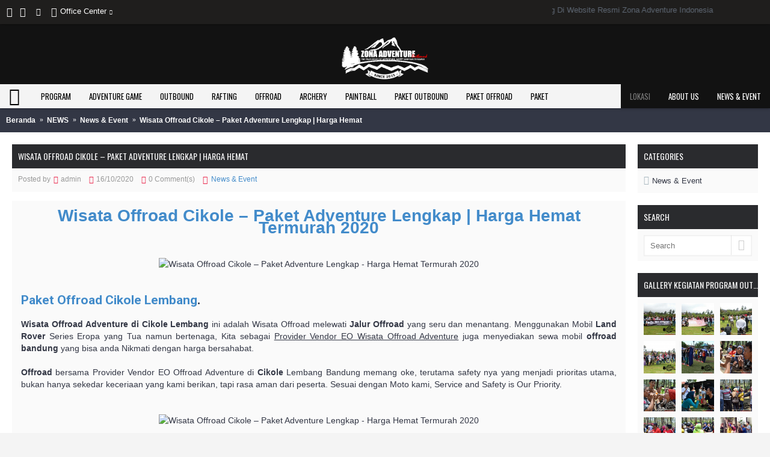

--- FILE ---
content_type: text/html; charset=utf-8
request_url: http://zona-adventure.com/newsoutboundlembangbandung/news-and-event/wisata-offroad-cikole-%E2%80%93-paket-adventure-lengkap-%7C-harga-hemat-b178bc1.html
body_size: 20550
content:
<!DOCTYPE html>
<html dir="ltr" lang="en" class="webkit chrome chrome131 mac journal-desktop is-guest skin-1 responsive-layout bottom-menu-bar infinite-scroll center-header catalog-search catalog-language catalog-currency catalog-cart lang-full-mobile currency-full-mobile lang-flag currency-symbol no-secondary-on-mobile collapse-footer-columns extended-layout header-center sticky-menu backface product-grid-second-image product-list-second-image hide-cart journal-blog-post-page journal-blog-post-page-178 layout-18 route-journal2-blog-post oc2 one-column no-currency no-language" data-j2v="2.13">
<head>
    
<meta charset="UTF-8" />
<meta name="viewport" content="width=device-width, initial-scale=1.0">
<meta name="format-detection" content="telephone=no">
<!--[if IE]><meta http-equiv="X-UA-Compatible" content="IE=Edge,chrome=1"/><![endif]-->
<title>Wisata Offroad Cikole – Paket Adventure Lengkap | Harga Hemat Termurah 2020</title>
<base href="https://zona-adventure.com/" />
<meta name="title" content="Wisata Offroad Cikole – Paket Adventure Lengkap | Harga Hemat Termurah 2020" />
<meta name="description" content="Cikole - Wisata Offroad Cikole - Jayagiri Paket Adventure Lengkap | Harga Hemat Termurah 2020. Paket Wisata Offroad Cikole - Lembang Bandung. Merasakan sensasi petualangan Wisata Offroad dikawasan Gunung Putri, Menaiki mobil Land Rover. Jalur, Treck, Rute, Sukawana, Gunung Putri. Offroad Cikole, Offroad Cikole Lembang, Offroad Cikole Bandung, Offroad Bandung, Offroad Lembang, Offroad Lembang Bandung, Offroad Cikole Jayagiri, Bandung Offroad, Lembang Offroad, Provider, Vendor, EO, Offroad, Off Road 4x4, Adventure, Murah, Bersahabat, Terpopuler, Terbaik, 2020, 
Paket Wisata Offroad Cikole Lembang Bandung | Wisata Offroad dikawasan Gunung Putri, 
Paket Wisata Offroad Cikole - Lembang Bandung. Merasakan sensasi petualangan Wisata Offroad dikawasan Gunung Putri, Menaiki mobil Land Rover, 
offroad cikole lembang, 
Offroad Cikole Jayagiri, 
Harga Sewa Mobil Offroad, 
Jalur Offroad Cikole Lembang, 
Harga Paket Wisata Offroad Cikole, 
Wisata Off Road, 
Outbound Bandung, 
Harga Offroad Lembang, 
Offroad Bandung, 
Harga Sewa Mobil Offroad, 
Wisata Offroad Bandung, 
Offroad Ciwidey, 
Offroad Cikole Jayagiri, 
Offroad Cikole Lembang, 
Wisata Offroad Adventure, 
EO Outbound Lembang, 
Sewa Jeep Bandung, 
Offroad di Lembang, 
Wisata Jeep Bandung, 
Offroad Bandung, 
Offroad Bandung Lembang, 
Offroad Bandung Cikole, 
Offroad Bandung Harga, 
Offroad Bandung Jeep, 
Offroad Bandung Wisata, 
Bandung Offroad Land Rover, 
Bandung Offroad Ciwidey, 
Bandung Offroad Gunung Putri, 
Bandung Offroad Murah, 
Offroad di Bandung, 
Wisata Offroad di Bandung, 
Tempat Wisata Offroad di Bandung, 
Bengkel Offroad di Bandung, 
Jalur Offroad di Bandung, 
Track Offroad di Bandung, 
Trek Offroad di Bandung, 
Offroad di Lembang Paket, 
Biaya Offroad di Lembang, 
Offroad di Cikole Lembang, 
Offroad Lembang, 
Offroad di Lembang Paket, 
Biaya Offroad di Lembang, 
Offroad di Cikole Lembang, 
Offroad Lembang Cikole, 
Harga Offroad di Cikole Lembang, 
Paket Offroad di Lembang Bandung, 
Harga Offroad di Lembang Bandung, 
Wisata Offroad Murah di Lembang, 
Wisata Off Road, 
Harga Paket Wisata Offroad Cikole, 
Harga Paket Wisata Offroad Cikole, 
Harga Sewa Mobil Offroad, 
Offroad Cikole Bandung, 
Offroad Cikole Harga, 
Wisata Offroad Cikole, 
Paket Offroad Cikole, 
Harga Offroad Cikole Lembang, 
Wisata Offroad Cikole Lembang, 
Jalur Offroad Cikole Lembang, 
Bandung Offroad, 
Lembang Offroad, 
Cikole Offroad, 
Offroad Grafika, 
Offroad Grafika Cikole, 
Offroad Sukawana
Jalur Offroad Sukawana, 
Paket Offroad Sukawana, 
Harga Paket Offroad Sukawana, 
Biaya Offroad Sukawana, 
Offroad Orchid Forest Cikole, 
Paket Offroad Orchid Forest Cikole, 
Harga Paket Offroad Orchid Forest Cikole, 
Biaya Offroad Orchid Forest Cikole, 
Offroad, 
Wisata Offroad, 
Wisata Offroad Murah, 
Wisata Offroad Bandung Murah, 
Wisata Offroad Lembang Murah, 
Wisata Offroad Cikole Murah, 
Wisata Offroad Cikole Lembang Murah, 
Wisata Offroad Cikole Bandung Murah, 
Wisata Offroad Bandung Cikole Murah, 
Wisata Offroad Lembang Cikole Murah, 
Wista Offroad Sukawana Murah, 
Paket Wisata Offroad, 
Paket Wisata Offroad Murah, 
Paket Wisata Offroad Bandung Murah, 
Paket Wisata Offroad Lembang Murah, 
Paket Wisata Offroad Cikole Murah, 
Paket Wisata Offroad Cikole Lembang Murah, 
Paket Wisata Offroad Cikole Bandung Murah, 
Paket Wisata Offroad Bandung Cikole Murah, 
Paket Wisata Offroad Lembang Cikole Murah, 
Paket Wista Offroad Sukawana Murah, 
Biaya Wisata Offroad, 
Biaya Wisata Offroad Murah, 
Biaya Wisata Offroad Bandung Murah, 
Biaya Wisata Offroad Lembang Murah, 
Biaya Wisata Offroad Cikole Murah, 
Biaya Wisata Offroad Cikole Lembang Murah, 
Biaya Wisata Offroad Cikole Bandung Murah, 
Biaya Wisata Offroad Bandung Cikole Murah, 
Biaya Wisata Offroad Lembang Cikole Murah, 
Biaya Wista Offroad Sukawana Murah, 
Harga Wisata Offroad, 
Harga Wisata Offroad Murah, 
Harga Wisata Offroad Bandung Murah, 
Harga Wisata Offroad Lembang Murah, 
Harga Wisata Offroad Cikole Murah, 
Harga Wisata Offroad Cikole Lembang Murah, 
Harga Wisata Offroad Cikole Bandung Murah, 
Harga Wisata Offroad Bandung Cikole Murah, 
Harga Wisata Offroad Lembang Cikole Murah, 
Harga Wista Offroad Sukawana Murah, 
Provider Offroad, 
Provider Offroad Cikole, 
Provider Offroad Lembang, 
Provider Offroad Bandung, 
Provider Offroad Sukawana, 
EO Offroad, 
EO Offroad Cikole, 
EO Offroad Lembang, 
EO Offroad Bandung, 
EO Offroad Sukawana, 
Vendor Provider Offroad, 
Vendor Provider Offroad Cikole, 
Vendor Provider Offroad Lembang, 
Vendor Provider Offroad Bandung, 
Vendor Provider Offroad Sukawana,
Vendor Offroad, 
Vendor Offroad Cikole, 
Vendor Offroad Lembang, 
Vendor Offroad Bandung, 
Vendor Offroad Sukawana,
Paket Wisata Offroad Adventure, 
Paket Wisata Offroad Adventure Bandung, 
Paket Wisata Offroad Adventure Lembang, 
Paket Wisata Offroad Adventure Cikole, 
Paket Wisata Offroad Adventure Sukawana, 
Sunrise Off Road, 
Sunrise Off Road Caravan, 
Sunrise Off Road Lembang, 
Sunrise Off Road Bandung, 
Sunrise Off Road Cikole, 
Sunrise Off Road Sukawana, 
Paket Sunrise Off Road, 
Paket Sunrise Off Road Caravan, 
Paket Sunrise Off Road Lembang, 
Paket Sunrise Off Road Bandung, 
Paket Sunrise Off Road Cikole, 
Paket Sunrise Off Road Sukawana, 
Biaya Sunrise Off Road, 
Biaya Sunrise Off Road Caravan, 
Biaya Sunrise Off Road Lembang, 
Biaya Sunrise Off Road Bandung, 
Biaya Sunrise Off Road Cikole, 
Biaya Sunrise Off Road Sukawana, 
Harga Sunrise Off Road, 
Harga Sunrise Off Road Caravan, 
Harga Sunrise Off Road Lembang, 
Harga Sunrise Off Road Bandung, 
Harga Sunrise Off Road Cikole, 
Harga Sunrise Off Road Sukawana, 
Sewa Sunrise Off Road, 
Sewa Sunrise Off Road Caravan, 
Sewa Sunrise Off Road Lembang, 
Sewa Sunrise Off Road Bandung, 
Sewa Sunrise Off Road Cikole, 
Sewa Sunrise Off Road Sukawana, 
Offroad Sun Rise Lembang, 
Offroad Sun Rise Bandung, 
Offroad Sun Rise Cikole, 
Offroad Sun Rise Sukawana, 
Offroad Sun Rise Cikole Lembang, 
Offroad Sun Rise Cikole Bandung, 
Offroad Sun Rise Bandung Cikole, 
Offroad Sun Rise Lembang Cikole, 
Paket Offroad Sun Rise Lembang, 
Paket Offroad Sun Rise Bandung, 
Paket Offroad Sun Rise Cikole, 
Paket Offroad Sun Rise Sukawana, 
Paket Offroad Sun Rise Cikole Lembang, 
Paket Offroad Sun Rise Cikole Bandung, 
Paket Offroad Sun Rise Bandung Cikole, 
Paket Offroad Sun Rise Lembang Cikole, 
Biaya Offroad Sun Rise Lembang, 
Biaya Offroad Sun Rise Bandung, 
Biaya Offroad Sun Rise Cikole, 
Biaya Offroad Sun Rise Sukawana, 
Biaya Offroad Sun Rise Cikole Lembang, 
Biaya Offroad Sun Rise Cikole Bandung, 
Biaya Offroad Sun Rise Bandung Cikole, 
Biaya Offroad Sun Rise Lembang Cikole, 
Harga Offroad Sun Rise Lembang, 
Harga Offroad Sun Rise Bandung, 
Harga Offroad Sun Rise Cikole, 
Harga Offroad Sun Rise Sukawana, 
Harga Offroad Sun Rise Cikole Lembang, 
Harga Offroad Sun Rise Cikole Bandung, 
Harga Offroad Sun Rise Bandung Cikole, 
Harga Offroad Sun Rise Lembang Cikole, 
Sewa Offroad Sun Rise Lembang, 
Sewa Offroad Sun Rise Bandung, 
Sewa Offroad Sun Rise Cikole, 
Sewa Offroad Sun Rise Sukawana, 
Sewa Offroad Sun Rise Cikole Lembang, 
Sewa Offroad Sun Rise Cikole Bandung, 
Sewa Offroad Sun Rise Bandung Cikole, 
Sewa Offroad Sun Rise Lembang Cikole," />
<meta name="keywords" content="wisata-offroad-cikole-paket-adventure-lengkap-harga-hemat-termurah-2020" />
<meta property="og:title" content="Wisata Offroad Cikole – Paket Adventure Lengkap | Harga Hemat" />
<meta property="og:site_name" content="Outbound Lembang Bandung  - Zona Adventure" />
<meta property="og:url" content="https://zona-adventure.com/newsoutboundlembangbandung/news-and-event/wisata-offroad-cikole-–-paket-adventure-lengkap-|-harga-hemat-b178bc1.html" />
<meta property="og:description" content="Wisata Offroad Cikole – Paket Adventure Lengkap | Harga Hemat Termurah 2020

 

 



 

 

Paket Offroad Cikole Lembang.

 

Wisata Offroad Adventure di Cikole Lembang ini adalah Wisata Offroad melewati Jalur Offroad yang seru dan menantang. Menggunakan Mobil Land Rover Series Eropa yang Tua namun b" />
<meta property="og:type" content="article" />
<meta property="og:image" content="" />
<meta property="og:image:width" content="600" />
<meta property="og:image:height" content="315" />
<meta name="twitter:card" content="summary" />
<meta name="twitter:title" content="Wisata Offroad Cikole – Paket Adventure Lengkap | Harga Hemat" />
<meta name="twitter:description" content="Wisata Offroad Cikole – Paket Adventure Lengkap | Harga Hemat Termurah 2020

 

 



 

 

Paket Offroad Cikole Lembang.

 

Wisata Offroad Adventure di Cikole Lembang ini adalah Wisata Offroad melewati Jalur Offroad yang seru dan menantang. Menggunakan Mobil Land Rover Series Eropa yang Tua namun b" />
<meta name="twitter:image" content="" />
<meta name="twitter:image:width" content="200" />
<meta name="twitter:image:height" content="200" />
<link href="https://zona-adventure.com/image/icon zona adventure-outbound bandung lembang.png" rel="icon" />
<link href="https://zona-adventure.com/newsoutboundlembangbandung/news-and-event/wisata-offroad-cikole-–-paket-adventure-lengkap-|-harga-hemat-b178bc1.html" rel="canonical" />
<link rel="stylesheet" href="//fonts.googleapis.com/css?family=Oswald:regular&amp;subset=latin"/>
<link rel="stylesheet" href="https://zona-adventure.com/catalog/view/theme/journal2/css/j-strap.css?j2v=2.13"/>
<link rel="stylesheet" href="https://zona-adventure.com/catalog/view/javascript/font-awesome/css/font-awesome.min.css?j2v=2.13"/>
<link rel="stylesheet" href="https://zona-adventure.com/catalog/view/theme/journal2/lib/jquery.ui/jquery-ui-slider.min.css?j2v=2.13"/>
<link rel="stylesheet" href="https://zona-adventure.com/catalog/view/theme/journal2/lib/swiper/css/swiper.css?j2v=2.13"/>
<link rel="stylesheet" href="https://zona-adventure.com/catalog/view/theme/journal2/lib/lightgallery/css/lightgallery.min.css?j2v=2.13"/>
<link rel="stylesheet" href="https://zona-adventure.com/catalog/view/theme/journal2/lib/magnific-popup/magnific-popup.css?j2v=2.13"/>
<link rel="stylesheet" href="https://zona-adventure.com/media/newsletter/css/stylesheet.css?j2v=2.13"/>
<link rel="stylesheet" href="https://zona-adventure.com/media/newsletter/css/subscribe-better.css?j2v=2.13"/>
<link rel="stylesheet" href="https://zona-adventure.com/catalog/view/theme/journal2/css/hint.min.css?j2v=2.13"/>
<link rel="stylesheet" href="https://zona-adventure.com/catalog/view/theme/journal2/css/journal.css?j2v=2.13"/>
<link rel="stylesheet" href="https://zona-adventure.com/catalog/view/theme/journal2/css/features.css?j2v=2.13"/>
<link rel="stylesheet" href="https://zona-adventure.com/catalog/view/theme/journal2/css/header.css?j2v=2.13"/>
<link rel="stylesheet" href="https://zona-adventure.com/catalog/view/theme/journal2/css/module.css?j2v=2.13"/>
<link rel="stylesheet" href="https://zona-adventure.com/catalog/view/theme/journal2/css/pages.css?j2v=2.13"/>
<link rel="stylesheet" href="https://zona-adventure.com/catalog/view/theme/journal2/css/account.css?j2v=2.13"/>
<link rel="stylesheet" href="https://zona-adventure.com/catalog/view/theme/journal2/css/blog-manager.css?j2v=2.13"/>
<link rel="stylesheet" href="https://zona-adventure.com/catalog/view/theme/journal2/css/side-column.css?j2v=2.13"/>
<link rel="stylesheet" href="https://zona-adventure.com/catalog/view/theme/journal2/css/product.css?j2v=2.13"/>
<link rel="stylesheet" href="https://zona-adventure.com/catalog/view/theme/journal2/css/category.css?j2v=2.13"/>
<link rel="stylesheet" href="https://zona-adventure.com/catalog/view/theme/journal2/css/footer.css?j2v=2.13"/>
<link rel="stylesheet" href="https://zona-adventure.com/catalog/view/theme/journal2/css/icons.css?j2v=2.13"/>
<link rel="stylesheet" href="https://zona-adventure.com/catalog/view/theme/journal2/css/responsive.css?j2v=2.13"/>
<link rel="stylesheet" href="https://zona-adventure.com/catalog/view/theme/journal2/css/flex.css?j2v=2.13"/>
<link rel="stylesheet" href="https://zona-adventure.com/catalog/view/theme/journal2/css/rtl.css?j2v=2.13"/>
<link rel="stylesheet" href="index.php?route=journal2/assets/css&amp;j2v=2.13" />
<script type="text/javascript" src="https://zona-adventure.com/catalog/view/theme/journal2/lib/modernizr/modernizr.min.js?j2v=2.13"></script>
<script type="text/javascript" src="https://zona-adventure.com/catalog/view/javascript/jquery/jquery-2.1.1.min.js?j2v=2.13"></script>
<script type="text/javascript" src="https://zona-adventure.com/catalog/view/javascript/bootstrap/js/bootstrap.min.js?j2v=2.13"></script>
<script type="text/javascript" src="https://zona-adventure.com/catalog/view/theme/journal2/lib/jquery/jquery-migrate-1.2.1.min.js?j2v=2.13"></script>
<script type="text/javascript" src="https://zona-adventure.com/catalog/view/theme/journal2/lib/jquery.ui/jquery-ui-slider.min.js?j2v=2.13"></script>
<script type="text/javascript" src="https://zona-adventure.com/catalog/view/javascript/common.js?j2v=2.13"></script>
<script type="text/javascript" src="https://zona-adventure.com/catalog/view/javascript/jquery/jquery.total-storage.min.js?j2v=2.13"></script>
<script type="text/javascript" src="https://zona-adventure.com/catalog/view/theme/journal2/lib/jquery.tabs/tabs.js?j2v=2.13"></script>
<script type="text/javascript" src="https://zona-adventure.com/catalog/view/theme/journal2/lib/swiper/js/swiper.jquery.js?j2v=2.13"></script>
<script type="text/javascript" src="https://zona-adventure.com/catalog/view/theme/journal2/lib/ias/jquery-ias.min.js?j2v=2.13"></script>
<script type="text/javascript" src="https://zona-adventure.com/catalog/view/theme/journal2/lib/intense/intense.min.js?j2v=2.13"></script>
<script type="text/javascript" src="https://zona-adventure.com/catalog/view/theme/journal2/lib/lightgallery/js/lightgallery.js?j2v=2.13"></script>
<script type="text/javascript" src="https://zona-adventure.com/catalog/view/theme/journal2/lib/magnific-popup/jquery.magnific-popup.js?j2v=2.13"></script>
<script type="text/javascript" src="https://zona-adventure.com/catalog/view/theme/journal2/lib/actual/jquery.actual.min.js?j2v=2.13"></script>
<script type="text/javascript" src="https://zona-adventure.com/catalog/view/theme/journal2/lib/countdown/jquery.countdown.js?j2v=2.13"></script>
<script type="text/javascript" src="https://zona-adventure.com/catalog/view/theme/journal2/lib/image-zoom/jquery.imagezoom.min.js?j2v=2.13"></script>
<script type="text/javascript" src="https://zona-adventure.com/catalog/view/theme/journal2/lib/lazy/jquery.lazy.1.6.min.js?j2v=2.13"></script>
<script type="text/javascript" src="https://zona-adventure.com/media/newsletter/js/jquery.subscribe-better.js?j2v=2.13"></script>
<script type="text/javascript" src="https://zona-adventure.com/media/newsletter/js/main.js?j2v=2.13"></script>
<script type="text/javascript" src="https://zona-adventure.com/catalog/view/theme/journal2/js/journal.js?j2v=2.13"></script>
<!--[if (gte IE 6)&(lte IE 8)]><script src="catalog/view/theme/journal2/lib/selectivizr/selectivizr.min.js"></script><![endif]-->
<script>
  (function(i,s,o,g,r,a,m){i['GoogleAnalyticsObject']=r;i[r]=i[r]||function(){
  (i[r].q=i[r].q||[]).push(arguments)},i[r].l=1*new Date();a=s.createElement(o),
  m=s.getElementsByTagName(o)[0];a.async=1;a.src=g;m.parentNode.insertBefore(a,m)
  })(window,document,'script','https://www.google-analytics.com/analytics.js','ga');

  ga('create', 'UA-79576634-1', 'auto');
  ga('send', 'pageview');

</script>
                                
<script>
        Journal.COUNTDOWN = {
        DAYS    : "Days",
        HOURS   : "Hours",
        MINUTES : "Min",
        SECONDS : "Sec"
    };
        Journal.NOTIFICATION_BUTTONS = '<div class="notification-buttons"><a class="button notification-cart" href="https://zona-adventure.com/checkout/cart.html">Lihat Keranjang</a><a class="button notification-checkout" href="https://zona-adventure.com/checkout/checkout.html">Kasir</a></div>';
</script>
     		
<script language="javascript">
function Disable_Control() {
var keystroke = String.fromCharCode(event.keyCode).toLowerCase();

if (event.ctrlKey && (keystroke == 'c' || keystroke == 'v' || keystroke == 'x' || keystroke == 'a')) {
alert("No Copying Allowed!");
event.returnValue = false; 
}
}
</script>
<script type="text/JavaScript">
var message="No Right Clicking Allowed!";
function defeatIE() {if (document.all) {(message);return false;}}
function defeatNS(e) {if 
(document.layers||(document.getElementById&&!document.all)) {
if (e.which==2||e.which==3) {(message);return false;}}}
if (document.layers) 
{document.captureEvents(Event.MOUSEDOWN);document.onmousedown=defeatNS;}
else{document.onmouseup=defeatNS;document.oncontextmenu=defeatIE;}
document.oncontextmenu=new Function("return false")
</script>
      
</head>
<body ondragstart="return false;" onselectstart="return false;" oncontextmenu="return false;">
<!--[if lt IE 9]>
<div class="old-browser">You are using an old browser. Please <a href="http://windows.microsoft.com/en-us/internet-explorer/download-ie">upgrade to a newer version</a> or <a href="http://browsehappy.com/">try a different browser</a>.</div>
<![endif]-->
<header class="journal-header-center">
    <div class="header">
    <div class="journal-top-header j-min z-1"></div>
    <div class="journal-menu-bg z-0"> </div>
    <div class="journal-center-bg j-100 z-0"> </div>

    <div id="header" class="journal-header z-2">

        <div class="header-assets top-bar">
            <div class="journal-links j-min xs-100 sm-100 md-50 lg-50 xl-50">
                <div class="links">
                    <ul class="top-menu">
                    <li>
                            <span class="m-item icon-only no-link" target="_blank"><span></span><i style="margin-left: 5px; font-size: 16px"  data-icon="&#xe680;"></i></span>
                                </li>
            <li>
                            <span class="m-item icon-only no-link" target="_blank"><i style="margin-right: 5px; font-size: 16px" data-icon="&#xf081;"></i><span></span></span>
                                </li>
            <li>
                            <span class="m-item icon-only no-link" target="_blank"><i style="margin-right: 5px; " data-icon="&#xe686;"></i><span></span></span>
                                </li>
            <li>
                            <span class="m-item icon-only no-link has-dropdown"><i style="margin-right: 5px; color: rgb(244, 244, 244); font-size: 16px" data-icon="&#xe1b8;"></i><span>Office Center</span></span>
                                        <ul class="top-dropdown">
                                            <li>
                                                            <a href="mailto:info.zonaadventure@gmail.com" class="m-item icon-only"><i style="margin-right: 5px; " data-icon="&#xe698;"></i>                                    <span class="top-menu-link">info.zonaadventure@gmail.com</span>                                </a>
                                                    </li>
                                            <li>
                                                            <a href="https://api.whatsapp.com/send?phone=+6283820765653&amp;text=**Hallo%20Saya%20mau%20Bertanya%20Tentang%20Informasi%20Offroad,%20Paintball,%20Rafting,%20Fun%20Game,%20Team%20Building,%20Outbound%20dll%20?**" class="m-item icon-only"><i><img width: 20 height: 20 style="margin-right: 5px; width: 20px; height: 20px" src="image/wapng.png" alt="" title="" /></i>                                    <span class="top-menu-link">083820765653</span>                                </a>
                                                    </li>
                                    </ul>
                    </li>                    </ul>
                </div>
            </div>

            
            
            <div class="journal-secondary j-min xs-100 sm-100 md-50 lg-50 xl-50">
                <div class="links">
                    <ul class="top-menu">
                    <li>
                            <a href="#" class="m-item text-only">                    <span class="top-menu-link"><marquee>Selamat Datang Di Website Resmi Zona Adventure Indonesia</marquee></span>                </a>
                                </li>                    </ul>
                </div>
            </div>
        </div>

        <div class="header-assets">
            <div class="journal-search j-min xs-100 sm-50 md-25 lg-25 xl-25">
                                    <div id="search" class="input-group j-min">
  <input type="text" name="search" value="" placeholder="Search" autocomplete="off" class="form-control input-lg" />
  <div class="button-search"><button type="button"><i></i></button></div>
</div>                            </div>

            <div class="journal-logo j-100 xs-100 sm-100 md-50 lg-50 xl-50">
                                    <div id="logo">
                        <a href="">
                            <img src="https://zona-adventure.com/image/cache/logo/logo-zona adventure-outbound-indonesia-357x250.png" width="357" height="250" alt="Outbound Lembang Bandung  - Zona Adventure" title="Outbound Lembang Bandung  - Zona Adventure" class="logo-1x" />                        </a>
                    </div>
                            </div>

            <div class="journal-cart j-min xs-100 sm-50 md-25 lg-25 xl-25">
                <div id="cart" class="btn-group btn-block">
  <button type="button" data-toggle="dropdown" class="btn btn-inverse btn-block btn-lg dropdown-toggle heading"><a><span id="cart-total" data-loading-text="Memuat...&nbsp;&nbsp;">0 item(s) - Rp. 0.00</span> <i></i></a></button>
  <div class="content">
    <ul class="cart-wrapper">
        <li>
      <p class="text-center empty">Daftar belanja Anda kosong!</p>
    </li>
        </ul>
  </div>
</div>
            </div>
        </div>

        <div class="journal-menu j-min xs-100 sm-100 md-100 lg-100 xl-100">
            <style>#main-menu-item-3 a { color: rgb(119, 119, 119) !important; } #main-menu-item-3 { background-color: rgba(0, 0, 0, 0.93) !important; } #main-menu-item-3 a:hover { color: rgb(42, 43, 46) !important; } #main-menu-item-3:hover { background-color: rgb(250, 250, 250) !important; } #main-menu-item-5 a { color: rgb(255, 255, 255) !important; } #main-menu-item-5 { background-color: rgba(0, 0, 0, 0.93) !important; } #main-menu-item-8 a { color: rgb(255, 255, 255) !important; } #main-menu-item-8 { background-color: rgba(0, 0, 0, 0.93) !important; }</style>
<div class="mobile-trigger"></div>
<ul class="super-menu mobile-menu menu-floated" style="table-layout: ">
        <li id="main-menu-item-1" class="mega-menu-mixed float-left">
                <a href="#" ><i style="margin-right: 5px; color: rgb(0, 0, 0); font-size: 30px" data-icon="&#xe01b;"></i><span class="main-menu-text"></span></a>
                                                
        
        <span class="mobile-plus">+</span>
    </li>
        <li id="main-menu-item-2" class="drop-down float-left">
                <a href="https://zona-adventure.com/program-c211.html" ><span class="main-menu-text">Program</span></a>
                                                <ul><li><a href="https://zona-adventure.com/program/butler-service-c211c305.html" >Butler Service</a></li><li><a href="https://zona-adventure.com/program/camping-c211c258.html" >Camping <i class="menu-plus"></i></a> <span class="mobile-plus">+</span><ul><li><a href="https://zona-adventure.com/program/camping/camping-cikole-lembang-bandung-c211c258c277.html" >Camping Cikole Lembang Bandung </a></li><li><a href="https://zona-adventure.com/program/camping/camping-ciwidey-ranca-upas-c211c258c278.html" >Camping Ciwidey Ranca Upas</a></li><li><a href="https://zona-adventure.com/program/camping/camping-grafika-cikole-lembang-c211c258c279.html" >Camping Grafika Cikole Lembang</a></li><li><a href="https://zona-adventure.com/program/camping/camping-pangalengan-c211c258c276.html" >Camping Pangalengan</a></li></ul></li><li><a href="https://zona-adventure.com/program/capacity-building-c211c275.html" >Capacity Building <i class="menu-plus"></i></a> <span class="mobile-plus">+</span><ul><li><a href="https://zona-adventure.com/program/capacity-building/outbound-capacity-building-bandung-c211c275c335.html" >Outbound Capacity Building Bandung</a></li><li><a href="https://zona-adventure.com/program/capacity-building/outbound-capacity-building-cikole-c211c275c337.html" >Outbound Capacity Building Cikole</a></li><li><a href="https://zona-adventure.com/program/capacity-building/outbound-capacity-building-grafika-c211c275c338.html" >Outbound Capacity Building Grafika</a></li><li><a href="https://zona-adventure.com/program/capacity-building/outbound-capacity-building-hutan-pinus-cikole-c211c275c341.html" >Outbound Capacity Building Hutan Pinus Cikole</a></li><li><a href="https://zona-adventure.com/program/capacity-building/outbound-capacity-building-lembang-c211c275c336.html" >Outbound Capacity Building Lembang</a></li><li><a href="https://zona-adventure.com/program/capacity-building/outbound-capacity-building-orchid-forest-cikole-c211c275c339.html" >Outbound Capacity Building Orchid Forest Cikole</a></li></ul></li><li><a href="https://zona-adventure.com/program/character-building-c211c262.html" >Character Building</a></li><li><a href="https://zona-adventure.com/program/field-trip-c211c325.html" >Field Trip</a></li><li><a href="https://zona-adventure.com/program/fun-game-c211c257.html" >Fun Game</a></li><li><a href="https://zona-adventure.com/program/gathering-c211c268.html" >Gathering <i class="menu-plus"></i></a> <span class="mobile-plus">+</span><ul><li><a href="https://zona-adventure.com/program/gathering/company-gathering-c211c268c274.html" >Company Gathering</a></li><li><a href="https://zona-adventure.com/program/gathering/customer-gathering-c211c268c273.html" >Customer Gathering</a></li><li><a href="https://zona-adventure.com/program/gathering/employee-gathering-c211c268c272.html" >Employee Gathering</a></li><li><a href="https://zona-adventure.com/program/gathering/family-gathering-c211c268c271.html" >Family Gathering</a></li></ul></li><li><a href="https://zona-adventure.com/program/hiking-c211c259.html" >Hiking</a></li><li><a href="https://zona-adventure.com/program/ice-breaking-c211c303.html" >Ice Breaking</a></li><li><a href="https://zona-adventure.com/program/leadership-c211c263.html" >Leadership</a></li><li><a href="https://zona-adventure.com/program/meeting-outbound-c211c270.html" >Meeting Outbound</a></li><li><a href="https://zona-adventure.com/program/mice-meeting,-incentive,-convention-and-exhibition-c211c269.html" >MICE ( Meeting, Incentive, Convention And Exhibition ) </a></li><li><a href="https://zona-adventure.com/program/mind-power-c211c266.html" >Mind Power</a></li><li><a href="https://zona-adventure.com/program/motivation-to-achievement-c211c265.html" >Motivation To Achievement</a></li><li><a href="https://zona-adventure.com/program/outboundtainment-c211c304.html" >Outboundtainment</a></li><li><a href="https://zona-adventure.com/program/outing-c211c288.html" >Outing <i class="menu-plus"></i></a> <span class="mobile-plus">+</span><ul><li><a href="https://zona-adventure.com/program/outing/outing-bandung-c211c288c307.html" >Outing Bandung</a></li><li><a href="https://zona-adventure.com/program/outing/outing-lembang-c211c288c306.html" >Outing Lembang</a></li><li><a href="https://zona-adventure.com/program/outing/outing-lembang-bandung-c211c288c308.html" >Outing Lembang Bandung</a></li></ul></li><li><a href="https://zona-adventure.com/program/outing-class-c211c323.html" >Outing Class</a></li><li><a href="https://zona-adventure.com/program/personal-development-c211c260.html" >Personal Development</a></li><li><a href="https://zona-adventure.com/program/school-gathering-c211c326.html" >School Gathering</a></li><li><a href="https://zona-adventure.com/program/service-excellent-c211c264.html" >Service Excellent</a></li><li><a href="https://zona-adventure.com/program/spiritual-outbound-c211c267.html" >Spiritual Outbound</a></li><li><a href="https://zona-adventure.com/program/team-building-c211c261.html" >Team Building</a></li></ul>                
        
        <span class="mobile-plus">+</span>
    </li>
        <li id="main-menu-item-4" class="drop-down float-left">
                <a href="https://zona-adventure.com/adventure-game-c212.html" ><span class="main-menu-text">Adventure Game</span></a>
                                                <ul><li><a href="https://zona-adventure.com/adventure-game/amazing-race-c212c222.html" >Amazing Race</a></li><li><a href="https://zona-adventure.com/adventure-game/atv-ride-c212c225.html" >ATV Ride</a></li><li><a href="https://zona-adventure.com/adventure-game/fun-offroad-c212c224.html" >Fun Offroad</a></li><li><a href="https://zona-adventure.com/adventure-game/highrope-c212c226.html" >Highrope <i class="menu-plus"></i></a> <span class="mobile-plus">+</span><ul><li><a href="https://zona-adventure.com/adventure-game/highrope/flying-fox-c212c226c227.html" >Flying Fox</a></li><li><a href="https://zona-adventure.com/adventure-game/highrope/hanging-bridge-c212c226c228.html" >Hanging Bridge</a></li><li><a href="https://zona-adventure.com/adventure-game/highrope/spider-web-c212c226c230.html" >Spider Web</a></li><li><a href="https://zona-adventure.com/adventure-game/highrope/two-line-bridge-c212c226c229.html" >Two Line Bridge</a></li></ul></li><li><a href="https://zona-adventure.com/adventure-game/paintball-c212c223.html" >Paintball</a></li><li><a href="https://zona-adventure.com/adventure-game/rafting-arung-jeram-c212c221.html" >Rafting Arung Jeram</a></li></ul>                
        
        <span class="mobile-plus">+</span>
    </li>
        <li id="main-menu-item-6" class="drop-down float-left">
                <a href="https://zona-adventure.com/outbound-c215.html" ><span class="main-menu-text">Outbound</span></a>
                                                <ul><li><a href="https://zona-adventure.com/outbound/outbound-bandung-c215c301.html" >Outbound Bandung</a></li><li><a href="https://zona-adventure.com/outbound/outbound-cibodas-lembang-c215c285.html" >Outbound Cibodas Lembang</a></li><li><a href="https://zona-adventure.com/outbound/outbound-ciwidey-bandung-c215c287.html" >Outbound Ciwidey Bandung</a></li><li><a href="https://zona-adventure.com/outbound/outbound-grafika-cikole-lembang-c215c281.html" >Outbound Grafika Cikole Lembang</a></li><li><a href="https://zona-adventure.com/outbound/outbound-kids-c215c302.html" >Outbound Kids</a></li><li><a href="https://zona-adventure.com/outbound/outbound-lembang-c215c283.html" >Outbound Lembang</a></li><li><a href="https://zona-adventure.com/outbound/outbound-lembang-bandung-c215c310.html" >Outbound Lembang Bandung</a></li><li><a href="https://zona-adventure.com/outbound/outbound-lembang-cikole-c215c309.html" >Outbound Lembang Cikole</a></li><li><a href="https://zona-adventure.com/outbound/outbound-orchid-forest-cikole-lembang-c215c284.html" >Outbound Orchid Forest Cikole Lembang</a></li><li><a href="https://zona-adventure.com/outbound/outbound-pangalengan-c215c286.html" >Outbound Pangalengan</a></li><li><a href="https://zona-adventure.com/outbound/outbound-semi-militer-c215c300.html" >Outbound Semi Militer</a></li><li><a href="https://zona-adventure.com/outbound/outbound-team-building-c215c282.html" >Outbound Team Building</a></li><li><a href="https://zona-adventure.com/outbound/outbound-training-lembang-c215c280.html" >Outbound Training Lembang</a></li></ul>                
        
        <span class="mobile-plus">+</span>
    </li>
        <li id="main-menu-item-7" class="drop-down float-left">
                <a href="https://zona-adventure.com/rafting-c217.html" ><span class="main-menu-text">Rafting</span></a>
                                                <ul><li><a href="https://zona-adventure.com/rafting/rafting-arung-jeram-pangalengan-c217c231.html" >Rafting Arung Jeram Pangalengan</a></li><li><a href="https://zona-adventure.com/rafting/rafting-arung-jeram-subang-c217c232.html" >Rafting Arung Jeram Subang</a></li></ul>                
        
        <span class="mobile-plus">+</span>
    </li>
        <li id="main-menu-item-9" class="drop-down float-left">
                <a href="https://zona-adventure.com/offroad-c216.html" ><span class="main-menu-text">Offroad</span></a>
                                                <ul><li><a href="https://zona-adventure.com/offroad/bandung-offroad-c216c237.html" >Bandung Offroad</a></li><li><a href="https://zona-adventure.com/offroad/lembang-offroad-c216c238.html" >Lembang Offroad</a></li><li><a href="https://zona-adventure.com/offroad/offroad-bandung-c216c233.html" >Offroad Bandung</a></li><li><a href="https://zona-adventure.com/offroad/offroad-cikole-c216c331.html" >Offroad Cikole</a></li><li><a href="https://zona-adventure.com/offroad/offroad-lembang-c216c234.html" >Offroad Lembang</a></li><li><a href="https://zona-adventure.com/offroad/offroad-lembang-gunung-putri-c216c235.html" >Offroad Lembang Gunung Putri</a></li><li><a href="https://zona-adventure.com/offroad/offroad-malam-c216c236.html" >Offroad Malam</a></li><li><a href="https://zona-adventure.com/offroad/offroad-sunrise-c216c332.html" >Offroad Sunrise</a></li><li><a href="https://zona-adventure.com/offroad/wisata-offroad-c216c333.html" >Wisata Offroad <i class="menu-plus"></i></a> <span class="mobile-plus">+</span><ul><li><a href="https://zona-adventure.com/offroad/wisata-offroad/wisata-offroad-cikole-c216c333c334.html" >Wisata Offroad Cikole</a></li></ul></li></ul>                
        
        <span class="mobile-plus">+</span>
    </li>
        <li id="main-menu-item-10" class="drop-down float-left">
                <a href="https://zona-adventure.com/archery-c218.html" ><span class="main-menu-text">Archery</span></a>
                                                                
        
        <span class="mobile-plus">+</span>
    </li>
        <li id="main-menu-item-11" class="drop-down float-left">
                <a href="https://zona-adventure.com/paintball-c219.html" ><span class="main-menu-text">Paintball</span></a>
                                                                
        
        <span class="mobile-plus">+</span>
    </li>
        <li id="main-menu-item-12" class="drop-down float-left">
                <a href="https://zona-adventure.com/paket-outbound-c213.html" ><span class="main-menu-text">Paket Outbound</span></a>
                                                <ul><li><a href="https://zona-adventure.com/paket-outbound/paket-outbound-satu-hari-1d-c213c239.html" >Paket Outbound Satu Hari ( 1D )</a></li><li><a href="https://zona-adventure.com/paket-outbound/paket-outbound-dua-hari-satu-malam-2d1n-c213c240.html" >Paket Outbound Dua Hari Satu Malam ( 2D1N )</a></li><li><a href="https://zona-adventure.com/paket-outbound/paket-outbound-tiga-hari-dua-malam-3d2n-c213c241.html" >Paket Outbound Tiga Hari Dua Malam ( 3D2N )</a></li></ul>                
        
        <span class="mobile-plus">+</span>
    </li>
        <li id="main-menu-item-13" class="drop-down float-left">
                <a href="https://zona-adventure.com/paket-offroad-c214.html" ><span class="main-menu-text">Paket Offroad</span></a>
                                                <ul><li><a href="https://zona-adventure.com/paket-offroad/paket-offroad-family-c214c289.html" >Paket Offroad Family</a></li><li><a href="https://zona-adventure.com/paket-offroad/paket-offroad-zona-1-c214c290.html" >Paket Offroad Zona 1</a></li><li><a href="https://zona-adventure.com/paket-offroad/paket-offroad-zona-2-c214c291.html" >Paket Offroad Zona 2</a></li><li><a href="https://zona-adventure.com/paket-offroad/paket-offroad-zona-3-c214c292.html" >Paket Offroad Zona 3</a></li><li><a href="https://zona-adventure.com/paket-offroad/paket-offroad-zona-4-c214c293.html" >Paket Offroad Zona 4</a></li><li><a href="https://zona-adventure.com/paket-offroad/paket-offroad-zona-5-c214c294.html" >Paket Offroad Zona 5</a></li><li><a href="https://zona-adventure.com/paket-offroad/paket-offroad-zona-6-c214c295.html" >Paket Offroad Zona 6</a></li><li><a href="https://zona-adventure.com/paket-offroad/paket-offroad-zona-7-c214c296.html" >Paket Offroad Zona 7</a></li><li><a href="https://zona-adventure.com/paket-offroad/paket-offroad-zona-8-c214c297.html" >Paket Offroad Zona 8</a></li><li><a href="https://zona-adventure.com/paket-offroad/paket-offroad-zona-9-c214c298.html" >Paket Offroad Zona 9</a></li><li><a href="https://zona-adventure.com/paket-offroad/paket-offroad-zona-10-c214c299.html" >Paket Offroad Zona 10</a></li></ul>                
        
        <span class="mobile-plus">+</span>
    </li>
        <li id="main-menu-item-14" class="drop-down float-left">
                <a href="https://zona-adventure.com/paket-c311.html" ><span class="main-menu-text">Paket</span></a>
                                                <ul><li><a href="https://zona-adventure.com/paket/acara-sekolah-c311c317.html" >Acara Sekolah</a></li><li><a href="https://zona-adventure.com/paket/archery-panahan-c311c318.html" >Archery ( Panahan )</a></li><li><a href="https://zona-adventure.com/paket/camping-c311c320.html" >Camping</a></li><li><a href="https://zona-adventure.com/paket/gathering-outing-c311c313.html" >Gathering Outing</a></li><li><a href="https://zona-adventure.com/paket/meeting-c311c324.html" >Meeting</a></li><li><a href="https://zona-adventure.com/paket/offroad-adventure-bandung-c311c316.html" >Offroad Adventure Bandung</a></li><li><a href="https://zona-adventure.com/paket/outbound-zona-c311c312.html" >Outbound Zona</a></li><li><a href="https://zona-adventure.com/paket/outing-gathering-c311c314.html" >Outing Gathering</a></li><li><a href="https://zona-adventure.com/paket/paintball-c311c321.html" >Paintball</a></li><li><a href="https://zona-adventure.com/paket/rafting-arung-jeram-c311c315.html" >Rafting ( Arung Jeram )</a></li><li><a href="https://zona-adventure.com/paket/study-tour-c311c322.html" >Study Tour</a></li><li><a href="https://zona-adventure.com/paket/wisata-tour-c311c319.html" >Wisata Tour</a></li></ul>                
        
        <span class="mobile-plus">+</span>
    </li>
        <li id="main-menu-item-8" class="drop-down float-right">
                <a href="https://zona-adventure.com/newsoutboundlembangbandung-bc0.html" ><span class="main-menu-text">News & Event</span></a>
                                                                
        
        <span class="mobile-plus">+</span>
    </li>
        <li id="main-menu-item-5" class="drop-down float-right">
                <a href="https://zona-adventure.com/about-us-i4.html" ><span class="main-menu-text">About Us</span></a>
                                                                
        
        <span class="mobile-plus">+</span>
    </li>
        <li id="main-menu-item-3" class="drop-down float-right">
                <a href="https://zona-adventure.com/lokasi-c220.html" ><span class="main-menu-text">Lokasi</span></a>
                                                <ul><li><a href="https://zona-adventure.com/lokasi/avina-lembang-c220c250.html" >Avina Lembang</a></li><li><a href="https://zona-adventure.com/lokasi/bandung-c220c328.html" >Bandung</a></li><li><a href="https://zona-adventure.com/lokasi/camping-ground-c220c242.html" >Camping Ground </a></li><li><a href="https://zona-adventure.com/lokasi/ciater-spa-resort-c220c246.html" >Ciater Spa Resort</a></li><li><a href="https://zona-adventure.com/lokasi/cikole-c220c329.html" >Cikole</a></li><li><a href="https://zona-adventure.com/lokasi/cikole-jayagiri-lembang-resort-c220c254.html" >Cikole Jayagiri Lembang Resort</a></li><li><a href="https://zona-adventure.com/lokasi/cipunagara-subang-c220c245.html" >Cipunagara Subang</a></li><li><a href="https://zona-adventure.com/lokasi/ciwangun-indah-camp-c220c253.html" >Ciwangun Indah Camp</a></li><li><a href="https://zona-adventure.com/lokasi/ciwidey-c220c243.html" >Ciwidey</a></li><li><a href="https://zona-adventure.com/lokasi/grafika-cikole-lembang-c220c244.html" >Grafika Cikole Lembang</a></li><li><a href="https://zona-adventure.com/lokasi/kawah-putih-ciwidey-c220c252.html" >Kawah Putih Ciwidey</a></li><li><a href="https://zona-adventure.com/lokasi/lembang-c220c327.html" >Lembang</a></li><li><a href="https://zona-adventure.com/lokasi/pangalengan-situ-cileunca-c220c247.html" >Pangalengan Situ Cileunca</a></li><li><a href="https://zona-adventure.com/lokasi/rafting-arung-jeram-ciater-spa-resort-c220c256.html" >Rafting Arung Jeram Ciater Spa Resort</a></li><li><a href="https://zona-adventure.com/lokasi/rafting-arung-jeram-pangalengan-bandung-c220c255.html" >Rafting Arung Jeram Pangalengan Bandung</a></li><li><a href="https://zona-adventure.com/lokasi/ranca-upas-ciwidey-c220c251.html" >Ranca Upas Ciwidey</a></li><li><a href="https://zona-adventure.com/lokasi/the-lodge-maribaya-c220c248.html" >The Lodge Maribaya</a></li><li><a href="https://zona-adventure.com/lokasi/trizara-resort-glamping-c220c249.html" >Trizara Resort Glamping</a></li></ul>                
        
        <span class="mobile-plus">+</span>
    </li>
    </ul>        </div>
    </div>
    </div>
</header>
<div class="extended-container"><div id="container" class="container j-container">
  <ul class="breadcrumb">
        <li><a href="">Beranda</a></li>
        <li><a href="https://zona-adventure.com/newsoutboundlembangbandung-bc0.html">NEWS</a></li>
        <li><a href="https://zona-adventure.com/newsoutboundlembangbandung/news-and-event-bc1.html">News & Event</a></li>
        <li><a href="https://zona-adventure.com/newsoutboundlembangbandung/news-and-event/wisata-offroad-cikole-–-paket-adventure-lengkap-|-harga-hemat-b178bc1.html">Wisata Offroad Cikole – Paket Adventure Lengkap | Harga Hemat</a></li>
      </ul>
<div id="column-right" class="col-sm-3 hidden-xs side-column  ">
    <div id="journal-blog-categories-1338375654" class="journal-blog-categories-13 box side-blog blog-category">
    <div class="box-heading">Categories</div>
    <div class="box-category box-post">
        <ul>
                        <li>
                <a href="https://zona-adventure.com/newsoutboundlembangbandung/news-and-event-bc1.html">News & Event</a>
            </li>
                    </ul>
    </div>
</div>    <div id="journal-blog-search-899565882" class="journal-blog-search-16 box side-blog blog-search">
        <div class="box-heading">Search</div>
        <div class="box-post">
       <div class="box-search">
           <input type="text" value="" placeholder="Search" />
           <a class="search-btn"></a>
       </div>
    </div>
</div>
<script>Journal.blogSearch($('#journal-blog-search-899565882'), 'https://zona-adventure.com/newsoutboundlembangbandung-bc0.html?journal_blog_search=');</script>    <div id="journal-gallery-50215217" class="journal-gallery-15 box journal-gallery    " style="">
    <div>
                    <div class="box-heading">Gallery Kegiatan Program Outbound Lembang Bandung - Zona Adventure</div>
                <div class="box-content">
                                                <div class="gallery-thumb xs-33 sm-33 md-33 lg-33 xl-33" style="">
                        <a href="https://zona-adventure.com/image/cache/Kegiatan Zona Adventure/Family-Gathering-Outing-Outbound-di-Lembang-Bandung-14-3543x2362.jpg" style="; " data-thumb="https://zona-adventure.com/image/cache/Kegiatan Zona Adventure/Family-Gathering-Outing-Outbound-di-Lembang-Bandung-14-200x200.jpg" class="swipebox" title="Family-Gathering-Outing-Outbound-di-Lembang-Bandung">
                            <div class="item-hover"></div>
                            <img src="https://zona-adventure.com/image/cache/Kegiatan Zona Adventure/Family-Gathering-Outing-Outbound-di-Lembang-Bandung-14-200x200.jpg" width="200" height="200" alt="Family-Gathering-Outing-Outbound-di-Lembang-Bandung"/>
                        </a>
                    </div>
                                        <div class="gallery-thumb xs-33 sm-33 md-33 lg-33 xl-33" style="">
                        <a href="https://zona-adventure.com/image/cache/Kegiatan Zona Adventure/Family-Gathering-Outing-Outbound-di-Lembang-Bandung-12-3543x2362.jpg" style="; " data-thumb="https://zona-adventure.com/image/cache/Kegiatan Zona Adventure/Family-Gathering-Outing-Outbound-di-Lembang-Bandung-12-200x200.jpg" class="swipebox" title="Family-Gathering-Outing-Outbound-di-Lembang-Bandung">
                            <div class="item-hover"></div>
                            <img src="https://zona-adventure.com/image/cache/Kegiatan Zona Adventure/Family-Gathering-Outing-Outbound-di-Lembang-Bandung-12-200x200.jpg" width="200" height="200" alt="Family-Gathering-Outing-Outbound-di-Lembang-Bandung"/>
                        </a>
                    </div>
                                        <div class="gallery-thumb xs-33 sm-33 md-33 lg-33 xl-33" style="">
                        <a href="https://zona-adventure.com/image/cache/Kegiatan Zona Adventure/Family-Gathering-Outing-Outbound-di-Lembang-Bandung-16-3543x2362.jpg" style="; " data-thumb="https://zona-adventure.com/image/cache/Kegiatan Zona Adventure/Family-Gathering-Outing-Outbound-di-Lembang-Bandung-16-200x200.jpg" class="swipebox" title="Family-Gathering-Outing-Outbound-di-Lembang-Bandung">
                            <div class="item-hover"></div>
                            <img src="https://zona-adventure.com/image/cache/Kegiatan Zona Adventure/Family-Gathering-Outing-Outbound-di-Lembang-Bandung-16-200x200.jpg" width="200" height="200" alt="Family-Gathering-Outing-Outbound-di-Lembang-Bandung"/>
                        </a>
                    </div>
                                        <div class="gallery-thumb xs-33 sm-33 md-33 lg-33 xl-33" style="">
                        <a href="https://zona-adventure.com/image/cache/Kegiatan Zona Adventure/Family-Gathering-Outing-Outbound-di-Lembang-Bandung-15-3543x2362.jpg" style="; " data-thumb="https://zona-adventure.com/image/cache/Kegiatan Zona Adventure/Family-Gathering-Outing-Outbound-di-Lembang-Bandung-15-200x200.jpg" class="swipebox" title="Family-Gathering-Outing-Outbound-di-Lembang-Bandung">
                            <div class="item-hover"></div>
                            <img src="https://zona-adventure.com/image/cache/Kegiatan Zona Adventure/Family-Gathering-Outing-Outbound-di-Lembang-Bandung-15-200x200.jpg" width="200" height="200" alt="Family-Gathering-Outing-Outbound-di-Lembang-Bandung"/>
                        </a>
                    </div>
                                        <div class="gallery-thumb xs-33 sm-33 md-33 lg-33 xl-33" style="">
                        <a href="https://zona-adventure.com/image/cache/Company-Gathering/Company-Gathering-Cikole-Lembang-Bandung/Company-Gathering-Cikole-Lembang-Bandung-Outbound-Bandung-Outbound-Lembang (1)-3543x2362.JPG" style="; " data-thumb="https://zona-adventure.com/image/cache/Company-Gathering/Company-Gathering-Cikole-Lembang-Bandung/Company-Gathering-Cikole-Lembang-Bandung-Outbound-Bandung-Outbound-Lembang (1)-200x200.JPG" class="swipebox" title="Company-Gathering-Cikole-Lembang-Bandung-Outbound-Bandung-Outbound-Lembang">
                            <div class="item-hover"></div>
                            <img src="https://zona-adventure.com/image/cache/Company-Gathering/Company-Gathering-Cikole-Lembang-Bandung/Company-Gathering-Cikole-Lembang-Bandung-Outbound-Bandung-Outbound-Lembang (1)-200x200.JPG" width="200" height="200" alt="Company-Gathering-Cikole-Lembang-Bandung-Outbound-Bandung-Outbound-Lembang"/>
                        </a>
                    </div>
                                        <div class="gallery-thumb xs-33 sm-33 md-33 lg-33 xl-33" style="">
                        <a href="https://zona-adventure.com/image/cache/Company-Gathering/Company-Gathering-Cikole-Lembang-Bandung/Company-Gathering-Cikole-Lembang-Bandung-Outbound-Bandung-Outbound-Lembang (2)-3543x2362.JPG" style="; " data-thumb="https://zona-adventure.com/image/cache/Company-Gathering/Company-Gathering-Cikole-Lembang-Bandung/Company-Gathering-Cikole-Lembang-Bandung-Outbound-Bandung-Outbound-Lembang (2)-200x200.JPG" class="swipebox" title="Company-Gathering-Cikole-Lembang-Bandung-Outbound-Bandung-Outbound-Lembang">
                            <div class="item-hover"></div>
                            <img src="https://zona-adventure.com/image/cache/Company-Gathering/Company-Gathering-Cikole-Lembang-Bandung/Company-Gathering-Cikole-Lembang-Bandung-Outbound-Bandung-Outbound-Lembang (2)-200x200.JPG" width="200" height="200" alt="Company-Gathering-Cikole-Lembang-Bandung-Outbound-Bandung-Outbound-Lembang"/>
                        </a>
                    </div>
                                        <div class="gallery-thumb xs-33 sm-33 md-33 lg-33 xl-33" style="">
                        <a href="https://zona-adventure.com/image/cache/Company-Gathering/Company-Gathering-Cikole-Lembang-Bandung/Company-Gathering-Cikole-Lembang-Bandung-Outbound-Bandung-Outbound-Lembang (3)-3543x2362.JPG" style="; " data-thumb="https://zona-adventure.com/image/cache/Company-Gathering/Company-Gathering-Cikole-Lembang-Bandung/Company-Gathering-Cikole-Lembang-Bandung-Outbound-Bandung-Outbound-Lembang (3)-200x200.JPG" class="swipebox" title="Company-Gathering-Cikole-Lembang-Bandung-Outbound-Bandung-Outbound-Lembang">
                            <div class="item-hover"></div>
                            <img src="https://zona-adventure.com/image/cache/Company-Gathering/Company-Gathering-Cikole-Lembang-Bandung/Company-Gathering-Cikole-Lembang-Bandung-Outbound-Bandung-Outbound-Lembang (3)-200x200.JPG" width="200" height="200" alt="Company-Gathering-Cikole-Lembang-Bandung-Outbound-Bandung-Outbound-Lembang"/>
                        </a>
                    </div>
                                        <div class="gallery-thumb xs-33 sm-33 md-33 lg-33 xl-33" style="">
                        <a href="https://zona-adventure.com/image/cache/Company-Gathering/Company-Gathering-Cikole-Lembang-Bandung/Company-Gathering-Cikole-Lembang-Bandung-Outbound-Bandung-Outbound-Lembang (7)-3543x2362.JPG" style="; " data-thumb="https://zona-adventure.com/image/cache/Company-Gathering/Company-Gathering-Cikole-Lembang-Bandung/Company-Gathering-Cikole-Lembang-Bandung-Outbound-Bandung-Outbound-Lembang (7)-200x200.JPG" class="swipebox" title="Company-Gathering-Cikole-Lembang-Bandung-Outbound-Bandung-Outbound-Lembang">
                            <div class="item-hover"></div>
                            <img src="https://zona-adventure.com/image/cache/Company-Gathering/Company-Gathering-Cikole-Lembang-Bandung/Company-Gathering-Cikole-Lembang-Bandung-Outbound-Bandung-Outbound-Lembang (7)-200x200.JPG" width="200" height="200" alt="Company-Gathering-Cikole-Lembang-Bandung-Outbound-Bandung-Outbound-Lembang"/>
                        </a>
                    </div>
                                        <div class="gallery-thumb xs-33 sm-33 md-33 lg-33 xl-33" style="">
                        <a href="https://zona-adventure.com/image/cache/Company-Gathering/Company-Gathering-Cikole-Lembang-Bandung/Company-Gathering-Cikole-Lembang-Bandung-Outbound-Bandung-Outbound-Lembang (6)-3543x2362.JPG" style="; " data-thumb="https://zona-adventure.com/image/cache/Company-Gathering/Company-Gathering-Cikole-Lembang-Bandung/Company-Gathering-Cikole-Lembang-Bandung-Outbound-Bandung-Outbound-Lembang (6)-200x200.JPG" class="swipebox" title="Company-Gathering-Cikole-Lembang-Bandung-Outbound-Bandung-Outbound-Lembang">
                            <div class="item-hover"></div>
                            <img src="https://zona-adventure.com/image/cache/Company-Gathering/Company-Gathering-Cikole-Lembang-Bandung/Company-Gathering-Cikole-Lembang-Bandung-Outbound-Bandung-Outbound-Lembang (6)-200x200.JPG" width="200" height="200" alt="Company-Gathering-Cikole-Lembang-Bandung-Outbound-Bandung-Outbound-Lembang"/>
                        </a>
                    </div>
                                        <div class="gallery-thumb xs-33 sm-33 md-33 lg-33 xl-33" style="">
                        <a href="https://zona-adventure.com/image/cache/Company-Gathering/Company-Gathering-Cikole-Lembang-Bandung/Company-Gathering-Cikole-Lembang-Bandung-Outbound-Bandung-Outbound-Lembang (5)-3543x2362.JPG" style="; " data-thumb="https://zona-adventure.com/image/cache/Company-Gathering/Company-Gathering-Cikole-Lembang-Bandung/Company-Gathering-Cikole-Lembang-Bandung-Outbound-Bandung-Outbound-Lembang (5)-200x200.JPG" class="swipebox" title="Company-Gathering-Cikole-Lembang-Bandung-Outbound-Bandung-Outbound-Lembang">
                            <div class="item-hover"></div>
                            <img src="https://zona-adventure.com/image/cache/Company-Gathering/Company-Gathering-Cikole-Lembang-Bandung/Company-Gathering-Cikole-Lembang-Bandung-Outbound-Bandung-Outbound-Lembang (5)-200x200.JPG" width="200" height="200" alt="Company-Gathering-Cikole-Lembang-Bandung-Outbound-Bandung-Outbound-Lembang"/>
                        </a>
                    </div>
                                        <div class="gallery-thumb xs-33 sm-33 md-33 lg-33 xl-33" style="">
                        <a href="https://zona-adventure.com/image/cache/Company-Gathering/Company-Gathering-Cikole-Lembang-Bandung/Company-Gathering-Cikole-Lembang-Bandung-Outbound-Bandung-Outbound-Lembang (4)-3543x2362.JPG" style="; " data-thumb="https://zona-adventure.com/image/cache/Company-Gathering/Company-Gathering-Cikole-Lembang-Bandung/Company-Gathering-Cikole-Lembang-Bandung-Outbound-Bandung-Outbound-Lembang (4)-200x200.JPG" class="swipebox" title="Company-Gathering-Cikole-Lembang-Bandung-Outbound-Bandung-Outbound-Lembang">
                            <div class="item-hover"></div>
                            <img src="https://zona-adventure.com/image/cache/Company-Gathering/Company-Gathering-Cikole-Lembang-Bandung/Company-Gathering-Cikole-Lembang-Bandung-Outbound-Bandung-Outbound-Lembang (4)-200x200.JPG" width="200" height="200" alt="Company-Gathering-Cikole-Lembang-Bandung-Outbound-Bandung-Outbound-Lembang"/>
                        </a>
                    </div>
                                        <div class="gallery-thumb xs-33 sm-33 md-33 lg-33 xl-33" style="">
                        <a href="https://zona-adventure.com/image/cache/Company-Gathering/Company-Gathering-Cikole-Lembang-Bandung/Company-Gathering-Cikole-Lembang-Bandung-Outbound-Bandung-Outbound-Lembang (10)-3543x2362.JPG" style="; " data-thumb="https://zona-adventure.com/image/cache/Company-Gathering/Company-Gathering-Cikole-Lembang-Bandung/Company-Gathering-Cikole-Lembang-Bandung-Outbound-Bandung-Outbound-Lembang (10)-200x200.JPG" class="swipebox" title="Company-Gathering-Cikole-Lembang-Bandung-Outbound-Bandung-Outbound-Lembang">
                            <div class="item-hover"></div>
                            <img src="https://zona-adventure.com/image/cache/Company-Gathering/Company-Gathering-Cikole-Lembang-Bandung/Company-Gathering-Cikole-Lembang-Bandung-Outbound-Bandung-Outbound-Lembang (10)-200x200.JPG" width="200" height="200" alt="Company-Gathering-Cikole-Lembang-Bandung-Outbound-Bandung-Outbound-Lembang"/>
                        </a>
                    </div>
                                        <div class="gallery-thumb xs-33 sm-33 md-33 lg-33 xl-33" style="">
                        <a href="https://zona-adventure.com/image/cache/Company-Gathering/Company-Gathering-Cikole-Lembang-Bandung/Company-Gathering-Cikole-Lembang-Bandung-Outbound-Bandung-Outbound-Lembang (8)-3543x2362.JPG" style="; " data-thumb="https://zona-adventure.com/image/cache/Company-Gathering/Company-Gathering-Cikole-Lembang-Bandung/Company-Gathering-Cikole-Lembang-Bandung-Outbound-Bandung-Outbound-Lembang (8)-200x200.JPG" class="swipebox" title="Company-Gathering-Cikole-Lembang-Bandung-Outbound-Bandung-Outbound-Lembang">
                            <div class="item-hover"></div>
                            <img src="https://zona-adventure.com/image/cache/Company-Gathering/Company-Gathering-Cikole-Lembang-Bandung/Company-Gathering-Cikole-Lembang-Bandung-Outbound-Bandung-Outbound-Lembang (8)-200x200.JPG" width="200" height="200" alt="Company-Gathering-Cikole-Lembang-Bandung-Outbound-Bandung-Outbound-Lembang"/>
                        </a>
                    </div>
                                        <div class="gallery-thumb xs-33 sm-33 md-33 lg-33 xl-33" style="">
                        <a href="https://zona-adventure.com/image/cache/Company-Gathering/Company-Gathering-Cikole-Lembang-Bandung/Company-Gathering-Cikole-Lembang-Bandung-Outbound-Bandung-Outbound-Lembang (9)-3543x2362.JPG" style="; " data-thumb="https://zona-adventure.com/image/cache/Company-Gathering/Company-Gathering-Cikole-Lembang-Bandung/Company-Gathering-Cikole-Lembang-Bandung-Outbound-Bandung-Outbound-Lembang (9)-200x200.JPG" class="swipebox" title="Company-Gathering-Cikole-Lembang-Bandung-Outbound-Bandung-Outbound-Lembang">
                            <div class="item-hover"></div>
                            <img src="https://zona-adventure.com/image/cache/Company-Gathering/Company-Gathering-Cikole-Lembang-Bandung/Company-Gathering-Cikole-Lembang-Bandung-Outbound-Bandung-Outbound-Lembang (9)-200x200.JPG" width="200" height="200" alt="Company-Gathering-Cikole-Lembang-Bandung-Outbound-Bandung-Outbound-Lembang"/>
                        </a>
                    </div>
                                        <div class="gallery-thumb xs-33 sm-33 md-33 lg-33 xl-33" style="">
                        <a href="https://zona-adventure.com/image/cache/Company-Gathering/Company-Gathering-Company-Gathering-Cikole-Lembang-Bandung-Outbound-Bandung-Outbound-Lembang-Outbound-Jawa-Barat (2)-3543x2362.jpg" style="; " data-thumb="https://zona-adventure.com/image/cache/Company-Gathering/Company-Gathering-Company-Gathering-Cikole-Lembang-Bandung-Outbound-Bandung-Outbound-Lembang-Outbound-Jawa-Barat (2)-200x200.jpg" class="swipebox" title="Company-Gathering-Company-Gathering-Cikole-Lembang-Bandung-Outbound-Bandung-Outbound-Lembang-Outbound-Jawa-Barat">
                            <div class="item-hover"></div>
                            <img src="https://zona-adventure.com/image/cache/Company-Gathering/Company-Gathering-Company-Gathering-Cikole-Lembang-Bandung-Outbound-Bandung-Outbound-Lembang-Outbound-Jawa-Barat (2)-200x200.jpg" width="200" height="200" alt="Company-Gathering-Company-Gathering-Cikole-Lembang-Bandung-Outbound-Bandung-Outbound-Lembang-Outbound-Jawa-Barat"/>
                        </a>
                    </div>
                                        <div class="gallery-thumb xs-33 sm-33 md-33 lg-33 xl-33" style="">
                        <a href="https://zona-adventure.com/image/cache/Company-Gathering/Company-Gathering-Company-Gathering-Cikole-Lembang-Bandung-Outbound-Bandung-Outbound-Lembang-Outbound-Jawa-Barat (1)-3543x2362.jpg" style="; " data-thumb="https://zona-adventure.com/image/cache/Company-Gathering/Company-Gathering-Company-Gathering-Cikole-Lembang-Bandung-Outbound-Bandung-Outbound-Lembang-Outbound-Jawa-Barat (1)-200x200.jpg" class="swipebox" title="Company-Gathering-Company-Gathering-Cikole-Lembang-Bandung-Outbound-Bandung-Outbound-Lembang-Outbound-Jawa-Barat">
                            <div class="item-hover"></div>
                            <img src="https://zona-adventure.com/image/cache/Company-Gathering/Company-Gathering-Company-Gathering-Cikole-Lembang-Bandung-Outbound-Bandung-Outbound-Lembang-Outbound-Jawa-Barat (1)-200x200.jpg" width="200" height="200" alt="Company-Gathering-Company-Gathering-Cikole-Lembang-Bandung-Outbound-Bandung-Outbound-Lembang-Outbound-Jawa-Barat"/>
                        </a>
                    </div>
                                        <div class="gallery-thumb xs-33 sm-33 md-33 lg-33 xl-33" style="">
                        <a href="https://zona-adventure.com/image/cache/Company-Gathering/Company-Gathering-Company-Gathering-Cikole-Lembang-Bandung-Outbound-Bandung-Outbound-Lembang-Outbound-Jawa-Barat (5)-3543x2362.jpg" style="; " data-thumb="https://zona-adventure.com/image/cache/Company-Gathering/Company-Gathering-Company-Gathering-Cikole-Lembang-Bandung-Outbound-Bandung-Outbound-Lembang-Outbound-Jawa-Barat (5)-200x200.jpg" class="swipebox" title="Company-Gathering-Company-Gathering-Cikole-Lembang-Bandung-Outbound-Bandung-Outbound-Lembang-Outbound-Jawa-Barat">
                            <div class="item-hover"></div>
                            <img src="https://zona-adventure.com/image/cache/Company-Gathering/Company-Gathering-Company-Gathering-Cikole-Lembang-Bandung-Outbound-Bandung-Outbound-Lembang-Outbound-Jawa-Barat (5)-200x200.jpg" width="200" height="200" alt="Company-Gathering-Company-Gathering-Cikole-Lembang-Bandung-Outbound-Bandung-Outbound-Lembang-Outbound-Jawa-Barat"/>
                        </a>
                    </div>
                                        <div class="gallery-thumb xs-33 sm-33 md-33 lg-33 xl-33" style="">
                        <a href="https://zona-adventure.com/image/cache/Company-Gathering/Company-Gathering-Company-Gathering-Cikole-Lembang-Bandung-Outbound-Bandung-Outbound-Lembang-Outbound-Jawa-Barat (4)-3543x2362.jpg" style="; " data-thumb="https://zona-adventure.com/image/cache/Company-Gathering/Company-Gathering-Company-Gathering-Cikole-Lembang-Bandung-Outbound-Bandung-Outbound-Lembang-Outbound-Jawa-Barat (4)-200x200.jpg" class="swipebox" title="Company-Gathering-Company-Gathering-Cikole-Lembang-Bandung-Outbound-Bandung-Outbound-Lembang-Outbound-Jawa-Barat">
                            <div class="item-hover"></div>
                            <img src="https://zona-adventure.com/image/cache/Company-Gathering/Company-Gathering-Company-Gathering-Cikole-Lembang-Bandung-Outbound-Bandung-Outbound-Lembang-Outbound-Jawa-Barat (4)-200x200.jpg" width="200" height="200" alt="Company-Gathering-Company-Gathering-Cikole-Lembang-Bandung-Outbound-Bandung-Outbound-Lembang-Outbound-Jawa-Barat"/>
                        </a>
                    </div>
                                        <div class="gallery-thumb xs-33 sm-33 md-33 lg-33 xl-33" style="">
                        <a href="https://zona-adventure.com/image/cache/Company-Gathering/Company Gathering dengan kemasan aktifitas Outbound di Lembang Bandung-640x427.JPG" style="; " data-thumb="https://zona-adventure.com/image/cache/Company-Gathering/Company Gathering dengan kemasan aktifitas Outbound di Lembang Bandung-200x200.JPG" class="swipebox" title="Company Gathering dengan kemasan aktifitas Outbound di Lembang Bandung">
                            <div class="item-hover"></div>
                            <img src="https://zona-adventure.com/image/cache/Company-Gathering/Company Gathering dengan kemasan aktifitas Outbound di Lembang Bandung-200x200.JPG" width="200" height="200" alt="Company Gathering dengan kemasan aktifitas Outbound di Lembang Bandung"/>
                        </a>
                    </div>
                                        <div class="gallery-thumb xs-33 sm-33 md-33 lg-33 xl-33" style="">
                        <a href="https://zona-adventure.com/image/cache/Fun Offroad di Sukawana Lembang Bandung/Fun Offroad di Sukawana Lembang Bandung (1)-1280x853.jpg" style="; " data-thumb="https://zona-adventure.com/image/cache/Fun Offroad di Sukawana Lembang Bandung/Fun Offroad di Sukawana Lembang Bandung (1)-200x200.jpg" class="swipebox" title="Fun Offroad di Sukawana Lembang Bandung">
                            <div class="item-hover"></div>
                            <img src="https://zona-adventure.com/image/cache/Fun Offroad di Sukawana Lembang Bandung/Fun Offroad di Sukawana Lembang Bandung (1)-200x200.jpg" width="200" height="200" alt="Fun Offroad di Sukawana Lembang Bandung"/>
                        </a>
                    </div>
                                        <div class="gallery-thumb xs-33 sm-33 md-33 lg-33 xl-33" style="">
                        <a href="https://zona-adventure.com/image/cache/Fun Offroad di Sukawana Lembang Bandung/Fun Offroad di Sukawana Lembang Bandung (2)-1280x853.jpg" style="; " data-thumb="https://zona-adventure.com/image/cache/Fun Offroad di Sukawana Lembang Bandung/Fun Offroad di Sukawana Lembang Bandung (2)-200x200.jpg" class="swipebox" title="Fun Offroad di Sukawana Lembang Bandung">
                            <div class="item-hover"></div>
                            <img src="https://zona-adventure.com/image/cache/Fun Offroad di Sukawana Lembang Bandung/Fun Offroad di Sukawana Lembang Bandung (2)-200x200.jpg" width="200" height="200" alt="Fun Offroad di Sukawana Lembang Bandung"/>
                        </a>
                    </div>
                                        <div class="gallery-thumb xs-33 sm-33 md-33 lg-33 xl-33" style="">
                        <a href="https://zona-adventure.com/image/cache/Fun Offroad di Sukawana Lembang Bandung/Fun Offroad di Sukawana Lembang Bandung (3)-1040x585.jpg" style="; " data-thumb="https://zona-adventure.com/image/cache/Fun Offroad di Sukawana Lembang Bandung/Fun Offroad di Sukawana Lembang Bandung (3)-200x200.jpg" class="swipebox" title="Fun Offroad di Sukawana Lembang Bandung">
                            <div class="item-hover"></div>
                            <img src="https://zona-adventure.com/image/cache/Fun Offroad di Sukawana Lembang Bandung/Fun Offroad di Sukawana Lembang Bandung (3)-200x200.jpg" width="200" height="200" alt="Fun Offroad di Sukawana Lembang Bandung"/>
                        </a>
                    </div>
                                        <div class="gallery-thumb xs-33 sm-33 md-33 lg-33 xl-33" style="">
                        <a href="https://zona-adventure.com/image/cache/Fun-Game-Outbound/Fun-Game-Outbound-Outing-Gathering-di-Grafika-Cikole-Lembang-Bandung-Jawa-Barat (1)-3543x2362.jpg" style="; " data-thumb="https://zona-adventure.com/image/cache/Fun-Game-Outbound/Fun-Game-Outbound-Outing-Gathering-di-Grafika-Cikole-Lembang-Bandung-Jawa-Barat (1)-200x200.jpg" class="swipebox" title="Fun-Game-Outbound-Outing-Gathering-di-Grafika-Cikole-Lembang-Bandung-Jawa-Barat">
                            <div class="item-hover"></div>
                            <img src="https://zona-adventure.com/image/cache/Fun-Game-Outbound/Fun-Game-Outbound-Outing-Gathering-di-Grafika-Cikole-Lembang-Bandung-Jawa-Barat (1)-200x200.jpg" width="200" height="200" alt="Fun-Game-Outbound-Outing-Gathering-di-Grafika-Cikole-Lembang-Bandung-Jawa-Barat"/>
                        </a>
                    </div>
                                        <div class="gallery-thumb xs-33 sm-33 md-33 lg-33 xl-33" style="">
                        <a href="https://zona-adventure.com/image/cache/Fun-Game-Outbound/Fun-Game-Outbound-Outing-Gathering-di-Grafika-Cikole-Lembang-Bandung-Jawa-Barat (3)-3543x2362.jpg" style="; " data-thumb="https://zona-adventure.com/image/cache/Fun-Game-Outbound/Fun-Game-Outbound-Outing-Gathering-di-Grafika-Cikole-Lembang-Bandung-Jawa-Barat (3)-200x200.jpg" class="swipebox" title="Fun-Game-Outbound-Outing-Gathering-di-Grafika-Cikole-Lembang-Bandung-Jawa-Barat">
                            <div class="item-hover"></div>
                            <img src="https://zona-adventure.com/image/cache/Fun-Game-Outbound/Fun-Game-Outbound-Outing-Gathering-di-Grafika-Cikole-Lembang-Bandung-Jawa-Barat (3)-200x200.jpg" width="200" height="200" alt="Fun-Game-Outbound-Outing-Gathering-di-Grafika-Cikole-Lembang-Bandung-Jawa-Barat"/>
                        </a>
                    </div>
                                        <div class="gallery-thumb xs-33 sm-33 md-33 lg-33 xl-33" style="">
                        <a href="https://zona-adventure.com/image/cache/Fun-Game-Outbound/Fun-Game-Outbound-Outing-Gathering-di-Grafika-Cikole-Lembang-Bandung-Jawa-Barat (4)-3543x2362.jpg" style="; " data-thumb="https://zona-adventure.com/image/cache/Fun-Game-Outbound/Fun-Game-Outbound-Outing-Gathering-di-Grafika-Cikole-Lembang-Bandung-Jawa-Barat (4)-200x200.jpg" class="swipebox" title="Fun-Game-Outbound-Outing-Gathering-di-Grafika-Cikole-Lembang-Bandung-Jawa-Barat">
                            <div class="item-hover"></div>
                            <img src="https://zona-adventure.com/image/cache/Fun-Game-Outbound/Fun-Game-Outbound-Outing-Gathering-di-Grafika-Cikole-Lembang-Bandung-Jawa-Barat (4)-200x200.jpg" width="200" height="200" alt="Fun-Game-Outbound-Outing-Gathering-di-Grafika-Cikole-Lembang-Bandung-Jawa-Barat"/>
                        </a>
                    </div>
                                        <div class="gallery-thumb xs-33 sm-33 md-33 lg-33 xl-33" style="">
                        <a href="https://zona-adventure.com/image/cache/Fun-Game-Outbound/Outbound Bandung - Outbound Lembang Grafika Cikole Jawa Barat - Gathering Outing Team Building Fun Game Outbound Lembang Bandung - Zona Adventure-3543x2362.jpg" style="; " data-thumb="https://zona-adventure.com/image/cache/Fun-Game-Outbound/Outbound Bandung - Outbound Lembang Grafika Cikole Jawa Barat - Gathering Outing Team Building Fun Game Outbound Lembang Bandung - Zona Adventure-200x200.jpg" class="swipebox" title="Fun-Game-Outbound-Outing-Gathering-di-Grafika-Cikole-Lembang-Bandung-Jawa-Barat">
                            <div class="item-hover"></div>
                            <img src="https://zona-adventure.com/image/cache/Fun-Game-Outbound/Outbound Bandung - Outbound Lembang Grafika Cikole Jawa Barat - Gathering Outing Team Building Fun Game Outbound Lembang Bandung - Zona Adventure-200x200.jpg" width="200" height="200" alt="Fun-Game-Outbound-Outing-Gathering-di-Grafika-Cikole-Lembang-Bandung-Jawa-Barat"/>
                        </a>
                    </div>
                                        <div class="gallery-thumb xs-33 sm-33 md-33 lg-33 xl-33" style="">
                        <a href="https://zona-adventure.com/image/cache/Fun-Game-Outbound/Outbound Bandung - Outbound Lembang Grafika Cikole Jawa Barat - Gathering Outing Team Building Fun Game Outbound Lembang Bandung-3543x2362.jpg" style="; " data-thumb="https://zona-adventure.com/image/cache/Fun-Game-Outbound/Outbound Bandung - Outbound Lembang Grafika Cikole Jawa Barat - Gathering Outing Team Building Fun Game Outbound Lembang Bandung-200x200.jpg" class="swipebox" title="Fun-Game-Outbound-Outing-Gathering-di-Grafika-Cikole-Lembang-Bandung-Jawa-Barat">
                            <div class="item-hover"></div>
                            <img src="https://zona-adventure.com/image/cache/Fun-Game-Outbound/Outbound Bandung - Outbound Lembang Grafika Cikole Jawa Barat - Gathering Outing Team Building Fun Game Outbound Lembang Bandung-200x200.jpg" width="200" height="200" alt="Fun-Game-Outbound-Outing-Gathering-di-Grafika-Cikole-Lembang-Bandung-Jawa-Barat"/>
                        </a>
                    </div>
                                        <div class="gallery-thumb xs-33 sm-33 md-33 lg-33 xl-33" style="">
                        <a href="https://zona-adventure.com/image/cache/Fun-Game-Outbound/Fun-Game-Outbound-Outing-Gathering-di-Grafika-Cikole-Lembang-Bandung-Jawa-Barat (2)-3543x2362.JPG" style="; " data-thumb="https://zona-adventure.com/image/cache/Fun-Game-Outbound/Fun-Game-Outbound-Outing-Gathering-di-Grafika-Cikole-Lembang-Bandung-Jawa-Barat (2)-200x200.JPG" class="swipebox" title="Fun-Game-Outbound-Outing-Gathering-di-Grafika-Cikole-Lembang-Bandung-Jawa-Barat">
                            <div class="item-hover"></div>
                            <img src="https://zona-adventure.com/image/cache/Fun-Game-Outbound/Fun-Game-Outbound-Outing-Gathering-di-Grafika-Cikole-Lembang-Bandung-Jawa-Barat (2)-200x200.JPG" width="200" height="200" alt="Fun-Game-Outbound-Outing-Gathering-di-Grafika-Cikole-Lembang-Bandung-Jawa-Barat"/>
                        </a>
                    </div>
                                        <div class="gallery-thumb xs-33 sm-33 md-33 lg-33 xl-33" style="">
                        <a href="https://zona-adventure.com/image/cache/Provider Outbound Lembang Bandung - Zona Adventure-640x480.jpg" style="; " data-thumb="https://zona-adventure.com/image/cache/Provider Outbound Lembang Bandung - Zona Adventure-200x200.jpg" class="swipebox" title="Provider Outbound Lembang Bandung-Zona Adventure">
                            <div class="item-hover"></div>
                            <img src="https://zona-adventure.com/image/cache/Provider Outbound Lembang Bandung - Zona Adventure-200x200.jpg" width="200" height="200" alt="Provider Outbound Lembang Bandung-Zona Adventure"/>
                        </a>
                    </div>
                                        <div class="gallery-thumb xs-33 sm-33 md-33 lg-33 xl-33" style="">
                        <a href="https://zona-adventure.com/image/cache/Program dan Paket Outbound Lembang Bandung - Zona Adventure-640x480.jpg" style="; " data-thumb="https://zona-adventure.com/image/cache/Program dan Paket Outbound Lembang Bandung - Zona Adventure-200x200.jpg" class="swipebox" title="Program dan Paket Outbound Lembang Bandung-Zona Adventure">
                            <div class="item-hover"></div>
                            <img src="https://zona-adventure.com/image/cache/Program dan Paket Outbound Lembang Bandung - Zona Adventure-200x200.jpg" width="200" height="200" alt="Program dan Paket Outbound Lembang Bandung-Zona Adventure"/>
                        </a>
                    </div>
                                        <div class="gallery-thumb xs-33 sm-33 md-33 lg-33 xl-33" style="">
                        <a href="https://zona-adventure.com/image/cache/Welcome to Zona Adventure Lembang Bandung-640x480.jpg" style="; " data-thumb="https://zona-adventure.com/image/cache/Welcome to Zona Adventure Lembang Bandung-200x200.jpg" class="swipebox" title="Welcome to Zona Adventure Lembang Bandung">
                            <div class="item-hover"></div>
                            <img src="https://zona-adventure.com/image/cache/Welcome to Zona Adventure Lembang Bandung-200x200.jpg" width="200" height="200" alt="Welcome to Zona Adventure Lembang Bandung"/>
                        </a>
                    </div>
                                        <div class="gallery-thumb xs-33 sm-33 md-33 lg-33 xl-33" style="">
                        <a href="https://zona-adventure.com/image/cache/Tempat Berwisata Outbound Seru di Bandung - Provider Outbound Lembang Bandung - Zona Adventure-640x480.jpg" style="; " data-thumb="https://zona-adventure.com/image/cache/Tempat Berwisata Outbound Seru di Bandung - Provider Outbound Lembang Bandung - Zona Adventure-200x200.jpg" class="swipebox" title="Tempat Berwisata Outbound Seru di Bandung-Provider Outbound Lembang Bandung-Zona Adventure">
                            <div class="item-hover"></div>
                            <img src="https://zona-adventure.com/image/cache/Tempat Berwisata Outbound Seru di Bandung - Provider Outbound Lembang Bandung - Zona Adventure-200x200.jpg" width="200" height="200" alt="Tempat Berwisata Outbound Seru di Bandung-Provider Outbound Lembang Bandung-Zona Adventure"/>
                        </a>
                    </div>
                                        <div class="gallery-thumb xs-33 sm-33 md-33 lg-33 xl-33" style="">
                        <a href="https://zona-adventure.com/image/cache/Selamat Datang di Outbound Lembang Bandung-640x360.JPG" style="; " data-thumb="https://zona-adventure.com/image/cache/Selamat Datang di Outbound Lembang Bandung-200x200.JPG" class="swipebox" title="Selamat Datang di Outbound Lembang Bandung">
                            <div class="item-hover"></div>
                            <img src="https://zona-adventure.com/image/cache/Selamat Datang di Outbound Lembang Bandung-200x200.JPG" width="200" height="200" alt="Selamat Datang di Outbound Lembang Bandung"/>
                        </a>
                    </div>
                                        <div class="gallery-thumb xs-33 sm-33 md-33 lg-33 xl-33" style="">
                        <a href="https://zona-adventure.com/image/cache/Foto Gallerry/Fun Game Outbound Lembang Bandung, Outbound Bandung, Outbound Lembang, Bandung Outbound, Lembang Outbound, Zona Adventure Indonesia (1)-640x480.jpg" style="; " data-thumb="https://zona-adventure.com/image/cache/Foto Gallerry/Fun Game Outbound Lembang Bandung, Outbound Bandung, Outbound Lembang, Bandung Outbound, Lembang Outbound, Zona Adventure Indonesia (1)-200x200.jpg" class="swipebox" title="Fun Game Outbound Lembang Bandung, Outbound Bandung, Outbound Lembang, Bandung Outbound, Lembang Outbound, Zona Adventure Indonesia">
                            <div class="item-hover"></div>
                            <img src="https://zona-adventure.com/image/cache/Foto Gallerry/Fun Game Outbound Lembang Bandung, Outbound Bandung, Outbound Lembang, Bandung Outbound, Lembang Outbound, Zona Adventure Indonesia (1)-200x200.jpg" width="200" height="200" alt="Fun Game Outbound Lembang Bandung, Outbound Bandung, Outbound Lembang, Bandung Outbound, Lembang Outbound, Zona Adventure Indonesia"/>
                        </a>
                    </div>
                                        <div class="gallery-thumb xs-33 sm-33 md-33 lg-33 xl-33" style="">
                        <a href="https://zona-adventure.com/image/cache/Foto Gallerry/Fun Game Outbound Lembang Bandung, Outbound Bandung, Outbound Lembang, Bandung Outbound, Lembang Outbound, Zona Adventure Indonesia (2)-640x480.jpg" style="; " data-thumb="https://zona-adventure.com/image/cache/Foto Gallerry/Fun Game Outbound Lembang Bandung, Outbound Bandung, Outbound Lembang, Bandung Outbound, Lembang Outbound, Zona Adventure Indonesia (2)-200x200.jpg" class="swipebox" title="Fun Game Outbound Lembang Bandung, Outbound Bandung, Outbound Lembang, Bandung Outbound, Lembang Outbound, Zona Adventure Indonesia">
                            <div class="item-hover"></div>
                            <img src="https://zona-adventure.com/image/cache/Foto Gallerry/Fun Game Outbound Lembang Bandung, Outbound Bandung, Outbound Lembang, Bandung Outbound, Lembang Outbound, Zona Adventure Indonesia (2)-200x200.jpg" width="200" height="200" alt="Fun Game Outbound Lembang Bandung, Outbound Bandung, Outbound Lembang, Bandung Outbound, Lembang Outbound, Zona Adventure Indonesia"/>
                        </a>
                    </div>
                                        <div class="gallery-thumb xs-33 sm-33 md-33 lg-33 xl-33" style="">
                        <a href="https://zona-adventure.com/image/cache/Foto Gallerry/Fun Game Outbound Lembang Bandung, Outbound Bandung, Outbound Lembang, Bandung Outbound, Lembang Outbound, Zona Adventure Indonesia (3)-640x480.jpg" style="; " data-thumb="https://zona-adventure.com/image/cache/Foto Gallerry/Fun Game Outbound Lembang Bandung, Outbound Bandung, Outbound Lembang, Bandung Outbound, Lembang Outbound, Zona Adventure Indonesia (3)-200x200.jpg" class="swipebox" title="Fun Game Outbound Lembang Bandung, Outbound Bandung, Outbound Lembang, Bandung Outbound, Lembang Outbound, Zona Adventure Indonesia">
                            <div class="item-hover"></div>
                            <img src="https://zona-adventure.com/image/cache/Foto Gallerry/Fun Game Outbound Lembang Bandung, Outbound Bandung, Outbound Lembang, Bandung Outbound, Lembang Outbound, Zona Adventure Indonesia (3)-200x200.jpg" width="200" height="200" alt="Fun Game Outbound Lembang Bandung, Outbound Bandung, Outbound Lembang, Bandung Outbound, Lembang Outbound, Zona Adventure Indonesia"/>
                        </a>
                    </div>
                                        <div class="gallery-thumb xs-33 sm-33 md-33 lg-33 xl-33" style="">
                        <a href="https://zona-adventure.com/image/cache/Foto Gallerry/Fun Game Outbound Lembang Bandung, Outbound Bandung, Outbound Lembang, Bandung Outbound, Lembang Outbound, Zona Adventure Indonesia (4)-640x480.jpg" style="; " data-thumb="https://zona-adventure.com/image/cache/Foto Gallerry/Fun Game Outbound Lembang Bandung, Outbound Bandung, Outbound Lembang, Bandung Outbound, Lembang Outbound, Zona Adventure Indonesia (4)-200x200.jpg" class="swipebox" title="Fun Game Outbound Lembang Bandung, Outbound Bandung, Outbound Lembang, Bandung Outbound, Lembang Outbound, Zona Adventure Indonesia">
                            <div class="item-hover"></div>
                            <img src="https://zona-adventure.com/image/cache/Foto Gallerry/Fun Game Outbound Lembang Bandung, Outbound Bandung, Outbound Lembang, Bandung Outbound, Lembang Outbound, Zona Adventure Indonesia (4)-200x200.jpg" width="200" height="200" alt="Fun Game Outbound Lembang Bandung, Outbound Bandung, Outbound Lembang, Bandung Outbound, Lembang Outbound, Zona Adventure Indonesia"/>
                        </a>
                    </div>
                                        <div class="gallery-thumb xs-33 sm-33 md-33 lg-33 xl-33" style="">
                        <a href="https://zona-adventure.com/image/cache/Foto Gallerry/Fun Game Outbound Lembang Bandung, Outbound Bandung, Outbound Lembang, Bandung Outbound, Lembang Outbound, Zona Adventure Indonesia (5)-640x480.jpg" style="; " data-thumb="https://zona-adventure.com/image/cache/Foto Gallerry/Fun Game Outbound Lembang Bandung, Outbound Bandung, Outbound Lembang, Bandung Outbound, Lembang Outbound, Zona Adventure Indonesia (5)-200x200.jpg" class="swipebox" title="Fun Game Outbound Lembang Bandung, Outbound Bandung, Outbound Lembang, Bandung Outbound, Lembang Outbound, Zona Adventure Indonesia">
                            <div class="item-hover"></div>
                            <img src="https://zona-adventure.com/image/cache/Foto Gallerry/Fun Game Outbound Lembang Bandung, Outbound Bandung, Outbound Lembang, Bandung Outbound, Lembang Outbound, Zona Adventure Indonesia (5)-200x200.jpg" width="200" height="200" alt="Fun Game Outbound Lembang Bandung, Outbound Bandung, Outbound Lembang, Bandung Outbound, Lembang Outbound, Zona Adventure Indonesia"/>
                        </a>
                    </div>
                                        <div class="gallery-thumb xs-33 sm-33 md-33 lg-33 xl-33" style="">
                        <a href="https://zona-adventure.com/image/cache/Foto Gallerry/Fun Game Outbound Lembang Bandung, Outbound Bandung, Outbound Lembang, Bandung Outbound, Lembang Outbound, Zona Adventure Indonesia (6)-640x480.jpg" style="; " data-thumb="https://zona-adventure.com/image/cache/Foto Gallerry/Fun Game Outbound Lembang Bandung, Outbound Bandung, Outbound Lembang, Bandung Outbound, Lembang Outbound, Zona Adventure Indonesia (6)-200x200.jpg" class="swipebox" title="Fun Game Outbound Lembang Bandung, Outbound Bandung, Outbound Lembang, Bandung Outbound, Lembang Outbound, Zona Adventure Indonesia">
                            <div class="item-hover"></div>
                            <img src="https://zona-adventure.com/image/cache/Foto Gallerry/Fun Game Outbound Lembang Bandung, Outbound Bandung, Outbound Lembang, Bandung Outbound, Lembang Outbound, Zona Adventure Indonesia (6)-200x200.jpg" width="200" height="200" alt="Fun Game Outbound Lembang Bandung, Outbound Bandung, Outbound Lembang, Bandung Outbound, Lembang Outbound, Zona Adventure Indonesia"/>
                        </a>
                    </div>
                                        <div class="gallery-thumb xs-33 sm-33 md-33 lg-33 xl-33" style="">
                        <a href="https://zona-adventure.com/image/cache/Foto Gallerry/Ice Breaking Game Outbound Lembang Bandung, Zona Adventure Indonesia (1)-640x480.jpg" style="; " data-thumb="https://zona-adventure.com/image/cache/Foto Gallerry/Ice Breaking Game Outbound Lembang Bandung, Zona Adventure Indonesia (1)-200x200.jpg" class="swipebox" title="Ice Breaking Game Outbound Lembang Bandung , Zona Adventure Indonesia">
                            <div class="item-hover"></div>
                            <img src="https://zona-adventure.com/image/cache/Foto Gallerry/Ice Breaking Game Outbound Lembang Bandung, Zona Adventure Indonesia (1)-200x200.jpg" width="200" height="200" alt="Ice Breaking Game Outbound Lembang Bandung , Zona Adventure Indonesia"/>
                        </a>
                    </div>
                                        <div class="gallery-thumb xs-33 sm-33 md-33 lg-33 xl-33" style="">
                        <a href="https://zona-adventure.com/image/cache/Foto Gallerry/Ice Breaking Game Outbound Lembang Bandung, Zona Adventure Indonesia (2)-640x480.jpg" style="; " data-thumb="https://zona-adventure.com/image/cache/Foto Gallerry/Ice Breaking Game Outbound Lembang Bandung, Zona Adventure Indonesia (2)-200x200.jpg" class="swipebox" title="Ice Breaking Game Outbound Lembang Bandung , Zona Adventure Indonesia">
                            <div class="item-hover"></div>
                            <img src="https://zona-adventure.com/image/cache/Foto Gallerry/Ice Breaking Game Outbound Lembang Bandung, Zona Adventure Indonesia (2)-200x200.jpg" width="200" height="200" alt="Ice Breaking Game Outbound Lembang Bandung , Zona Adventure Indonesia"/>
                        </a>
                    </div>
                                        <div class="gallery-thumb xs-33 sm-33 md-33 lg-33 xl-33" style="">
                        <a href="https://zona-adventure.com/image/cache/Foto Gallerry/Outbound Lembang, Outbound Bandung, Lembang Outbound, Bandung Outbound, EO Outbound, Outbound Cikole, Lembang, bandung, zona adventure indonesia (1)-640x480.jpg" style="; " data-thumb="https://zona-adventure.com/image/cache/Foto Gallerry/Outbound Lembang, Outbound Bandung, Lembang Outbound, Bandung Outbound, EO Outbound, Outbound Cikole, Lembang, bandung, zona adventure indonesia (1)-200x200.jpg" class="swipebox" title="Outbound Lembang, Outbound Bandung, Lembang Outbound, Bandung Outbound , EO Outbound, Outbound Cikole, Lembang, bandung, zona adventure indonesia">
                            <div class="item-hover"></div>
                            <img src="https://zona-adventure.com/image/cache/Foto Gallerry/Outbound Lembang, Outbound Bandung, Lembang Outbound, Bandung Outbound, EO Outbound, Outbound Cikole, Lembang, bandung, zona adventure indonesia (1)-200x200.jpg" width="200" height="200" alt="Outbound Lembang, Outbound Bandung, Lembang Outbound, Bandung Outbound , EO Outbound, Outbound Cikole, Lembang, bandung, zona adventure indonesia"/>
                        </a>
                    </div>
                                        <div class="gallery-thumb xs-33 sm-33 md-33 lg-33 xl-33" style="">
                        <a href="https://zona-adventure.com/image/cache/Foto Gallerry/Outbound Lembang, Outbound Bandung, Lembang Outbound, Bandung Outbound, EO Outbound, Outbound Cikole, Lembang, bandung, zona adventure indonesia (2)-640x480.jpg" style="; " data-thumb="https://zona-adventure.com/image/cache/Foto Gallerry/Outbound Lembang, Outbound Bandung, Lembang Outbound, Bandung Outbound, EO Outbound, Outbound Cikole, Lembang, bandung, zona adventure indonesia (2)-200x200.jpg" class="swipebox" title="Outbound Lembang, Outbound Bandung, Lembang Outbound, Bandung Outbound , EO Outbound, Outbound Cikole, Lembang, bandung, zona adventure indonesia">
                            <div class="item-hover"></div>
                            <img src="https://zona-adventure.com/image/cache/Foto Gallerry/Outbound Lembang, Outbound Bandung, Lembang Outbound, Bandung Outbound, EO Outbound, Outbound Cikole, Lembang, bandung, zona adventure indonesia (2)-200x200.jpg" width="200" height="200" alt="Outbound Lembang, Outbound Bandung, Lembang Outbound, Bandung Outbound , EO Outbound, Outbound Cikole, Lembang, bandung, zona adventure indonesia"/>
                        </a>
                    </div>
                                        <div class="gallery-thumb xs-33 sm-33 md-33 lg-33 xl-33" style="">
                        <a href="https://zona-adventure.com/image/cache/Foto Gallerry/Outbound Lembang, Outbound Bandung, Lembang Outbound, Bandung Outbound, EO Outbound, Outbound Cikole, Lembang, bandung, zona adventure indonesia (3)-640x480.jpg" style="; " data-thumb="https://zona-adventure.com/image/cache/Foto Gallerry/Outbound Lembang, Outbound Bandung, Lembang Outbound, Bandung Outbound, EO Outbound, Outbound Cikole, Lembang, bandung, zona adventure indonesia (3)-200x200.jpg" class="swipebox" title="Outbound Lembang, Outbound Bandung, Lembang Outbound, Bandung Outbound , EO Outbound, Outbound Cikole, Lembang, bandung, zona adventure indonesia">
                            <div class="item-hover"></div>
                            <img src="https://zona-adventure.com/image/cache/Foto Gallerry/Outbound Lembang, Outbound Bandung, Lembang Outbound, Bandung Outbound, EO Outbound, Outbound Cikole, Lembang, bandung, zona adventure indonesia (3)-200x200.jpg" width="200" height="200" alt="Outbound Lembang, Outbound Bandung, Lembang Outbound, Bandung Outbound , EO Outbound, Outbound Cikole, Lembang, bandung, zona adventure indonesia"/>
                        </a>
                    </div>
                                        <div class="gallery-thumb xs-33 sm-33 md-33 lg-33 xl-33" style="">
                        <a href="https://zona-adventure.com/image/cache/Foto Gallerry/Outbound Lembang, Outbound Bandung, Lembang Outbound, Bandung Outbound, EO Outbound, Outbound Cikole, Lembang, bandung, zona adventure indonesia (4)-640x480.jpg" style="; " data-thumb="https://zona-adventure.com/image/cache/Foto Gallerry/Outbound Lembang, Outbound Bandung, Lembang Outbound, Bandung Outbound, EO Outbound, Outbound Cikole, Lembang, bandung, zona adventure indonesia (4)-200x200.jpg" class="swipebox" title="Outbound Lembang, Outbound Bandung, Lembang Outbound, Bandung Outbound , EO Outbound, Outbound Cikole, Lembang, bandung, zona adventure indonesia">
                            <div class="item-hover"></div>
                            <img src="https://zona-adventure.com/image/cache/Foto Gallerry/Outbound Lembang, Outbound Bandung, Lembang Outbound, Bandung Outbound, EO Outbound, Outbound Cikole, Lembang, bandung, zona adventure indonesia (4)-200x200.jpg" width="200" height="200" alt="Outbound Lembang, Outbound Bandung, Lembang Outbound, Bandung Outbound , EO Outbound, Outbound Cikole, Lembang, bandung, zona adventure indonesia"/>
                        </a>
                    </div>
                                        <div class="gallery-thumb xs-33 sm-33 md-33 lg-33 xl-33" style="">
                        <a href="https://zona-adventure.com/image/cache/Foto Gallerry/Rafting, Arung Jeram, Lembang Bandung, Subang, EO Outbound Lembang Bandung, Zona Adventure Indonesia (1)-640x480.jpg" style="; " data-thumb="https://zona-adventure.com/image/cache/Foto Gallerry/Rafting, Arung Jeram, Lembang Bandung, Subang, EO Outbound Lembang Bandung, Zona Adventure Indonesia (1)-200x200.jpg" class="swipebox" title="Rafting, Arung Jeram, Lembang Bandung, Subang, EO Outbound Lembang Bandung, Zona Adventure Indonesia">
                            <div class="item-hover"></div>
                            <img src="https://zona-adventure.com/image/cache/Foto Gallerry/Rafting, Arung Jeram, Lembang Bandung, Subang, EO Outbound Lembang Bandung, Zona Adventure Indonesia (1)-200x200.jpg" width="200" height="200" alt="Rafting, Arung Jeram, Lembang Bandung, Subang, EO Outbound Lembang Bandung, Zona Adventure Indonesia"/>
                        </a>
                    </div>
                                        <div class="gallery-thumb xs-33 sm-33 md-33 lg-33 xl-33" style="">
                        <a href="https://zona-adventure.com/image/cache/Foto Gallerry/Rafting, Arung Jeram, Lembang Bandung, Subang, EO Outbound Lembang Bandung, Zona Adventure Indonesia (2)-640x480.jpg" style="; " data-thumb="https://zona-adventure.com/image/cache/Foto Gallerry/Rafting, Arung Jeram, Lembang Bandung, Subang, EO Outbound Lembang Bandung, Zona Adventure Indonesia (2)-200x200.jpg" class="swipebox" title="Rafting, Arung Jeram, Lembang Bandung, Subang, EO Outbound Lembang Bandung, Zona Adventure Indonesia">
                            <div class="item-hover"></div>
                            <img src="https://zona-adventure.com/image/cache/Foto Gallerry/Rafting, Arung Jeram, Lembang Bandung, Subang, EO Outbound Lembang Bandung, Zona Adventure Indonesia (2)-200x200.jpg" width="200" height="200" alt="Rafting, Arung Jeram, Lembang Bandung, Subang, EO Outbound Lembang Bandung, Zona Adventure Indonesia"/>
                        </a>
                    </div>
                                        <div class="gallery-thumb xs-33 sm-33 md-33 lg-33 xl-33" style="">
                        <a href="https://zona-adventure.com/image/cache/Foto Gallerry/Rafting, Arung Jeram, Lembang Bandung, Subang, EO Outbound Lembang Bandung, Zona Adventure Indonesia (3)-640x480.jpg" style="; " data-thumb="https://zona-adventure.com/image/cache/Foto Gallerry/Rafting, Arung Jeram, Lembang Bandung, Subang, EO Outbound Lembang Bandung, Zona Adventure Indonesia (3)-200x200.jpg" class="swipebox" title="Rafting, Arung Jeram, Lembang Bandung, Subang, EO Outbound Lembang Bandung, Zona Adventure Indonesia">
                            <div class="item-hover"></div>
                            <img src="https://zona-adventure.com/image/cache/Foto Gallerry/Rafting, Arung Jeram, Lembang Bandung, Subang, EO Outbound Lembang Bandung, Zona Adventure Indonesia (3)-200x200.jpg" width="200" height="200" alt="Rafting, Arung Jeram, Lembang Bandung, Subang, EO Outbound Lembang Bandung, Zona Adventure Indonesia"/>
                        </a>
                    </div>
                                        <div class="gallery-thumb xs-33 sm-33 md-33 lg-33 xl-33" style="">
                        <a href="https://zona-adventure.com/image/cache/Foto Gallerry/Rafting, Arung Jeram, Lembang Bandung, Subang, EO Outbound Lembang Bandung, Zona Adventure Indonesia (4)-640x480.jpg" style="; " data-thumb="https://zona-adventure.com/image/cache/Foto Gallerry/Rafting, Arung Jeram, Lembang Bandung, Subang, EO Outbound Lembang Bandung, Zona Adventure Indonesia (4)-200x200.jpg" class="swipebox" title="Rafting, Arung Jeram, Lembang Bandung, Subang, EO Outbound Lembang Bandung, Zona Adventure Indonesia">
                            <div class="item-hover"></div>
                            <img src="https://zona-adventure.com/image/cache/Foto Gallerry/Rafting, Arung Jeram, Lembang Bandung, Subang, EO Outbound Lembang Bandung, Zona Adventure Indonesia (4)-200x200.jpg" width="200" height="200" alt="Rafting, Arung Jeram, Lembang Bandung, Subang, EO Outbound Lembang Bandung, Zona Adventure Indonesia"/>
                        </a>
                    </div>
                                        <div class="gallery-thumb xs-33 sm-33 md-33 lg-33 xl-33" style="">
                        <a href="https://zona-adventure.com/image/cache/Foto Gallerry/Rafting, Arung Jeram, Lembang Bandung, Subang, EO Outbound Lembang Bandung, Zona Adventure Indonesia (5)-640x480.jpg" style="; " data-thumb="https://zona-adventure.com/image/cache/Foto Gallerry/Rafting, Arung Jeram, Lembang Bandung, Subang, EO Outbound Lembang Bandung, Zona Adventure Indonesia (5)-200x200.jpg" class="swipebox" title="Rafting, Arung Jeram, Lembang Bandung, Subang, EO Outbound Lembang Bandung, Zona Adventure Indonesia">
                            <div class="item-hover"></div>
                            <img src="https://zona-adventure.com/image/cache/Foto Gallerry/Rafting, Arung Jeram, Lembang Bandung, Subang, EO Outbound Lembang Bandung, Zona Adventure Indonesia (5)-200x200.jpg" width="200" height="200" alt="Rafting, Arung Jeram, Lembang Bandung, Subang, EO Outbound Lembang Bandung, Zona Adventure Indonesia"/>
                        </a>
                    </div>
                                        <div class="gallery-thumb xs-33 sm-33 md-33 lg-33 xl-33" style="">
                        <a href="https://zona-adventure.com/image/cache/Foto Gallerry/Rafting, Arung Jeram, Lembang Bandung, Subang, EO Outbound Lembang Bandung, Zona Adventure Indonesia (6)-640x480.jpg" style="; " data-thumb="https://zona-adventure.com/image/cache/Foto Gallerry/Rafting, Arung Jeram, Lembang Bandung, Subang, EO Outbound Lembang Bandung, Zona Adventure Indonesia (6)-200x200.jpg" class="swipebox" title="Rafting, Arung Jeram, Lembang Bandung, Subang, EO Outbound Lembang Bandung, Zona Adventure Indonesia">
                            <div class="item-hover"></div>
                            <img src="https://zona-adventure.com/image/cache/Foto Gallerry/Rafting, Arung Jeram, Lembang Bandung, Subang, EO Outbound Lembang Bandung, Zona Adventure Indonesia (6)-200x200.jpg" width="200" height="200" alt="Rafting, Arung Jeram, Lembang Bandung, Subang, EO Outbound Lembang Bandung, Zona Adventure Indonesia"/>
                        </a>
                    </div>
                                        <div class="gallery-thumb xs-33 sm-33 md-33 lg-33 xl-33" style="">
                        <a href="https://zona-adventure.com/image/cache/Foto Gallerry/Rafting, Arung Jeram, Lembang Bandung, Subang, EO Outbound Lembang Bandung, Zona Adventure Indonesia (7)-640x480.jpg" style="; " data-thumb="https://zona-adventure.com/image/cache/Foto Gallerry/Rafting, Arung Jeram, Lembang Bandung, Subang, EO Outbound Lembang Bandung, Zona Adventure Indonesia (7)-200x200.jpg" class="swipebox" title="Rafting, Arung Jeram, Lembang Bandung, Subang, EO Outbound Lembang Bandung, Zona Adventure Indonesia">
                            <div class="item-hover"></div>
                            <img src="https://zona-adventure.com/image/cache/Foto Gallerry/Rafting, Arung Jeram, Lembang Bandung, Subang, EO Outbound Lembang Bandung, Zona Adventure Indonesia (7)-200x200.jpg" width="200" height="200" alt="Rafting, Arung Jeram, Lembang Bandung, Subang, EO Outbound Lembang Bandung, Zona Adventure Indonesia"/>
                        </a>
                    </div>
                                        <div class="gallery-thumb xs-33 sm-33 md-33 lg-33 xl-33" style="">
                        <a href="https://zona-adventure.com/image/cache/Foto Gallerry/Rafting, Arung Jeram, Lembang Bandung, Subang, EO Outbound Lembang Bandung, Zona Adventure Indonesia (8)-640x480.jpg" style="; " data-thumb="https://zona-adventure.com/image/cache/Foto Gallerry/Rafting, Arung Jeram, Lembang Bandung, Subang, EO Outbound Lembang Bandung, Zona Adventure Indonesia (8)-200x200.jpg" class="swipebox" title="Rafting, Arung Jeram, Lembang Bandung, Subang, EO Outbound Lembang Bandung, Zona Adventure Indonesia">
                            <div class="item-hover"></div>
                            <img src="https://zona-adventure.com/image/cache/Foto Gallerry/Rafting, Arung Jeram, Lembang Bandung, Subang, EO Outbound Lembang Bandung, Zona Adventure Indonesia (8)-200x200.jpg" width="200" height="200" alt="Rafting, Arung Jeram, Lembang Bandung, Subang, EO Outbound Lembang Bandung, Zona Adventure Indonesia"/>
                        </a>
                    </div>
                                        <div class="gallery-thumb xs-33 sm-33 md-33 lg-33 xl-33" style="">
                        <a href="" style="; " data-thumb="" class="swipebox" title="CHARACTER BUILDING LEMBANG BANDUNG, TEAM BUILDING PROGRAM OUTBOUND TRAINING LEMBANG BANDUNG, ZONA ADVENTURE, OUTBOUND BANDUNG, OUTBOUND LEMBANG, OUTBOUND GRAFIKA ORCHID FOREST CIKOLE LEMBANG BANDUNG">
                            <div class="item-hover"></div>
                            <img src="" width="200" height="200" alt="CHARACTER BUILDING LEMBANG BANDUNG, TEAM BUILDING PROGRAM OUTBOUND TRAINING LEMBANG BANDUNG, ZONA ADVENTURE, OUTBOUND BANDUNG, OUTBOUND LEMBANG, OUTBOUND GRAFIKA ORCHID FOREST CIKOLE LEMBANG BANDUNG"/>
                        </a>
                    </div>
                                        <div class="gallery-thumb xs-33 sm-33 md-33 lg-33 xl-33" style="">
                        <a href="" style="; " data-thumb="" class="swipebox" title="CHARACTER BUILDING LEMBANG BANDUNG, TEAM BUILDING PROGRAM OUTBOUND TRAINING LEMBANG BANDUNG, ZONA ADVENTURE, OUTBOUND BANDUNG, OUTBOUND LEMBANG, OUTBOUND GRAFIKA ORCHID FOREST CIKOLE LEMBANG BANDUNG">
                            <div class="item-hover"></div>
                            <img src="" width="200" height="200" alt="CHARACTER BUILDING LEMBANG BANDUNG, TEAM BUILDING PROGRAM OUTBOUND TRAINING LEMBANG BANDUNG, ZONA ADVENTURE, OUTBOUND BANDUNG, OUTBOUND LEMBANG, OUTBOUND GRAFIKA ORCHID FOREST CIKOLE LEMBANG BANDUNG"/>
                        </a>
                    </div>
                                        <div class="gallery-thumb xs-33 sm-33 md-33 lg-33 xl-33" style="">
                        <a href="" style="; " data-thumb="" class="swipebox" title="CHARACTER BUILDING LEMBANG BANDUNG, TEAM BUILDING PROGRAM OUTBOUND TRAINING LEMBANG BANDUNG, ZONA ADVENTURE, OUTBOUND BANDUNG, OUTBOUND LEMBANG, OUTBOUND GRAFIKA ORCHID FOREST CIKOLE LEMBANG BANDUNG">
                            <div class="item-hover"></div>
                            <img src="" width="200" height="200" alt="CHARACTER BUILDING LEMBANG BANDUNG, TEAM BUILDING PROGRAM OUTBOUND TRAINING LEMBANG BANDUNG, ZONA ADVENTURE, OUTBOUND BANDUNG, OUTBOUND LEMBANG, OUTBOUND GRAFIKA ORCHID FOREST CIKOLE LEMBANG BANDUNG"/>
                        </a>
                    </div>
                                        <div class="gallery-thumb xs-33 sm-33 md-33 lg-33 xl-33" style="">
                        <a href="" style="; " data-thumb="" class="swipebox" title="CHARACTER BUILDING LEMBANG BANDUNG, TEAM BUILDING PROGRAM OUTBOUND TRAINING LEMBANG BANDUNG, ZONA ADVENTURE, OUTBOUND BANDUNG, OUTBOUND LEMBANG, OUTBOUND GRAFIKA ORCHID FOREST CIKOLE LEMBANG BANDUNG">
                            <div class="item-hover"></div>
                            <img src="" width="200" height="200" alt="CHARACTER BUILDING LEMBANG BANDUNG, TEAM BUILDING PROGRAM OUTBOUND TRAINING LEMBANG BANDUNG, ZONA ADVENTURE, OUTBOUND BANDUNG, OUTBOUND LEMBANG, OUTBOUND GRAFIKA ORCHID FOREST CIKOLE LEMBANG BANDUNG"/>
                        </a>
                    </div>
                                        <div class="gallery-thumb xs-33 sm-33 md-33 lg-33 xl-33" style="">
                        <a href="" style="; " data-thumb="" class="swipebox" title="CHARACTER BUILDING LEMBANG BANDUNG, TEAM BUILDING PROGRAM OUTBOUND TRAINING LEMBANG BANDUNG, ZONA ADVENTURE, OUTBOUND BANDUNG, OUTBOUND LEMBANG, OUTBOUND GRAFIKA ORCHID FOREST CIKOLE LEMBANG BANDUNG">
                            <div class="item-hover"></div>
                            <img src="" width="200" height="200" alt="CHARACTER BUILDING LEMBANG BANDUNG, TEAM BUILDING PROGRAM OUTBOUND TRAINING LEMBANG BANDUNG, ZONA ADVENTURE, OUTBOUND BANDUNG, OUTBOUND LEMBANG, OUTBOUND GRAFIKA ORCHID FOREST CIKOLE LEMBANG BANDUNG"/>
                        </a>
                    </div>
                                        <div class="gallery-thumb xs-33 sm-33 md-33 lg-33 xl-33" style="">
                        <a href="" style="; " data-thumb="" class="swipebox" title="CHARACTER BUILDING LEMBANG BANDUNG, TEAM BUILDING PROGRAM OUTBOUND TRAINING LEMBANG BANDUNG, ZONA ADVENTURE, OUTBOUND BANDUNG, OUTBOUND LEMBANG, OUTBOUND GRAFIKA ORCHID FOREST CIKOLE LEMBANG BANDUNG">
                            <div class="item-hover"></div>
                            <img src="" width="200" height="200" alt="CHARACTER BUILDING LEMBANG BANDUNG, TEAM BUILDING PROGRAM OUTBOUND TRAINING LEMBANG BANDUNG, ZONA ADVENTURE, OUTBOUND BANDUNG, OUTBOUND LEMBANG, OUTBOUND GRAFIKA ORCHID FOREST CIKOLE LEMBANG BANDUNG"/>
                        </a>
                    </div>
                                        <div class="gallery-thumb xs-33 sm-33 md-33 lg-33 xl-33" style="">
                        <a href="" style="; " data-thumb="" class="swipebox" title="CHARACTER BUILDING LEMBANG BANDUNG, TEAM BUILDING PROGRAM OUTBOUND TRAINING LEMBANG BANDUNG, ZONA ADVENTURE, OUTBOUND BANDUNG, OUTBOUND LEMBANG, OUTBOUND GRAFIKA ORCHID FOREST CIKOLE LEMBANG BANDUNG">
                            <div class="item-hover"></div>
                            <img src="" width="200" height="200" alt="CHARACTER BUILDING LEMBANG BANDUNG, TEAM BUILDING PROGRAM OUTBOUND TRAINING LEMBANG BANDUNG, ZONA ADVENTURE, OUTBOUND BANDUNG, OUTBOUND LEMBANG, OUTBOUND GRAFIKA ORCHID FOREST CIKOLE LEMBANG BANDUNG"/>
                        </a>
                    </div>
                                        <div class="gallery-thumb xs-33 sm-33 md-33 lg-33 xl-33" style="">
                        <a href="" style="; " data-thumb="" class="swipebox" title="CHARACTER BUILDING LEMBANG BANDUNG, TEAM BUILDING PROGRAM OUTBOUND TRAINING LEMBANG BANDUNG, ZONA ADVENTURE, OUTBOUND BANDUNG, OUTBOUND LEMBANG, OUTBOUND GRAFIKA ORCHID FOREST CIKOLE LEMBANG BANDUNG">
                            <div class="item-hover"></div>
                            <img src="" width="200" height="200" alt="CHARACTER BUILDING LEMBANG BANDUNG, TEAM BUILDING PROGRAM OUTBOUND TRAINING LEMBANG BANDUNG, ZONA ADVENTURE, OUTBOUND BANDUNG, OUTBOUND LEMBANG, OUTBOUND GRAFIKA ORCHID FOREST CIKOLE LEMBANG BANDUNG"/>
                        </a>
                    </div>
                                        <div class="gallery-thumb xs-33 sm-33 md-33 lg-33 xl-33" style="">
                        <a href="" style="; " data-thumb="" class="swipebox" title="CHARACTER BUILDING LEMBANG BANDUNG, TEAM BUILDING PROGRAM OUTBOUND TRAINING LEMBANG BANDUNG, ZONA ADVENTURE, OUTBOUND BANDUNG, OUTBOUND LEMBANG, OUTBOUND GRAFIKA ORCHID FOREST CIKOLE LEMBANG BANDUNG">
                            <div class="item-hover"></div>
                            <img src="" width="200" height="200" alt="CHARACTER BUILDING LEMBANG BANDUNG, TEAM BUILDING PROGRAM OUTBOUND TRAINING LEMBANG BANDUNG, ZONA ADVENTURE, OUTBOUND BANDUNG, OUTBOUND LEMBANG, OUTBOUND GRAFIKA ORCHID FOREST CIKOLE LEMBANG BANDUNG"/>
                        </a>
                    </div>
                                        <div class="gallery-thumb xs-33 sm-33 md-33 lg-33 xl-33" style="">
                        <a href="" style="; " data-thumb="" class="swipebox" title="CHARACTER BUILDING LEMBANG BANDUNG, TEAM BUILDING PROGRAM OUTBOUND TRAINING LEMBANG BANDUNG, ZONA ADVENTURE, OUTBOUND BANDUNG, OUTBOUND LEMBANG, OUTBOUND GRAFIKA ORCHID FOREST CIKOLE LEMBANG BANDUNG">
                            <div class="item-hover"></div>
                            <img src="" width="200" height="200" alt="CHARACTER BUILDING LEMBANG BANDUNG, TEAM BUILDING PROGRAM OUTBOUND TRAINING LEMBANG BANDUNG, ZONA ADVENTURE, OUTBOUND BANDUNG, OUTBOUND LEMBANG, OUTBOUND GRAFIKA ORCHID FOREST CIKOLE LEMBANG BANDUNG"/>
                        </a>
                    </div>
                                        <div class="gallery-thumb xs-33 sm-33 md-33 lg-33 xl-33" style="">
                        <a href="" style="; " data-thumb="" class="swipebox" title="CHARACTER BUILDING LEMBANG BANDUNG, TEAM BUILDING PROGRAM OUTBOUND TRAINING LEMBANG BANDUNG, ZONA ADVENTURE, OUTBOUND BANDUNG, OUTBOUND LEMBANG, OUTBOUND GRAFIKA ORCHID FOREST CIKOLE LEMBANG BANDUNG">
                            <div class="item-hover"></div>
                            <img src="" width="200" height="200" alt="CHARACTER BUILDING LEMBANG BANDUNG, TEAM BUILDING PROGRAM OUTBOUND TRAINING LEMBANG BANDUNG, ZONA ADVENTURE, OUTBOUND BANDUNG, OUTBOUND LEMBANG, OUTBOUND GRAFIKA ORCHID FOREST CIKOLE LEMBANG BANDUNG"/>
                        </a>
                    </div>
                                        <div class="gallery-thumb xs-33 sm-33 md-33 lg-33 xl-33" style="">
                        <a href="" style="; " data-thumb="" class="swipebox" title="CHARACTER BUILDING LEMBANG BANDUNG, TEAM BUILDING PROGRAM OUTBOUND TRAINING LEMBANG BANDUNG, ZONA ADVENTURE, OUTBOUND BANDUNG, OUTBOUND LEMBANG, OUTBOUND GRAFIKA ORCHID FOREST CIKOLE LEMBANG BANDUNG">
                            <div class="item-hover"></div>
                            <img src="" width="200" height="200" alt="CHARACTER BUILDING LEMBANG BANDUNG, TEAM BUILDING PROGRAM OUTBOUND TRAINING LEMBANG BANDUNG, ZONA ADVENTURE, OUTBOUND BANDUNG, OUTBOUND LEMBANG, OUTBOUND GRAFIKA ORCHID FOREST CIKOLE LEMBANG BANDUNG"/>
                        </a>
                    </div>
                                        <div class="gallery-thumb xs-33 sm-33 md-33 lg-33 xl-33" style="">
                        <a href="" style="; " data-thumb="" class="swipebox" title="CHARACTER BUILDING LEMBANG BANDUNG, TEAM BUILDING PROGRAM OUTBOUND TRAINING LEMBANG BANDUNG, ZONA ADVENTURE, OUTBOUND BANDUNG, OUTBOUND LEMBANG, OUTBOUND GRAFIKA ORCHID FOREST CIKOLE LEMBANG BANDUNG">
                            <div class="item-hover"></div>
                            <img src="" width="200" height="200" alt="CHARACTER BUILDING LEMBANG BANDUNG, TEAM BUILDING PROGRAM OUTBOUND TRAINING LEMBANG BANDUNG, ZONA ADVENTURE, OUTBOUND BANDUNG, OUTBOUND LEMBANG, OUTBOUND GRAFIKA ORCHID FOREST CIKOLE LEMBANG BANDUNG"/>
                        </a>
                    </div>
                                        <div class="gallery-thumb xs-33 sm-33 md-33 lg-33 xl-33" style="">
                        <a href="" style="; " data-thumb="" class="swipebox" title="CHARACTER BUILDING LEMBANG BANDUNG, TEAM BUILDING PROGRAM OUTBOUND TRAINING LEMBANG BANDUNG, ZONA ADVENTURE, OUTBOUND BANDUNG, OUTBOUND LEMBANG, OUTBOUND GRAFIKA ORCHID FOREST CIKOLE LEMBANG BANDUNG">
                            <div class="item-hover"></div>
                            <img src="" width="200" height="200" alt="CHARACTER BUILDING LEMBANG BANDUNG, TEAM BUILDING PROGRAM OUTBOUND TRAINING LEMBANG BANDUNG, ZONA ADVENTURE, OUTBOUND BANDUNG, OUTBOUND LEMBANG, OUTBOUND GRAFIKA ORCHID FOREST CIKOLE LEMBANG BANDUNG"/>
                        </a>
                    </div>
                                        <div class="gallery-thumb xs-33 sm-33 md-33 lg-33 xl-33" style="">
                        <a href="" style="; " data-thumb="" class="swipebox" title="CHARACTER BUILDING LEMBANG BANDUNG, TEAM BUILDING PROGRAM OUTBOUND TRAINING LEMBANG BANDUNG, ZONA ADVENTURE, OUTBOUND BANDUNG, OUTBOUND LEMBANG, OUTBOUND GRAFIKA ORCHID FOREST CIKOLE LEMBANG BANDUNG">
                            <div class="item-hover"></div>
                            <img src="" width="200" height="200" alt="CHARACTER BUILDING LEMBANG BANDUNG, TEAM BUILDING PROGRAM OUTBOUND TRAINING LEMBANG BANDUNG, ZONA ADVENTURE, OUTBOUND BANDUNG, OUTBOUND LEMBANG, OUTBOUND GRAFIKA ORCHID FOREST CIKOLE LEMBANG BANDUNG"/>
                        </a>
                    </div>
                                        <div class="gallery-thumb xs-33 sm-33 md-33 lg-33 xl-33" style="">
                        <a href="" style="; " data-thumb="" class="swipebox" title="CHARACTER BUILDING LEMBANG BANDUNG, TEAM BUILDING PROGRAM OUTBOUND TRAINING LEMBANG BANDUNG, ZONA ADVENTURE, OUTBOUND BANDUNG, OUTBOUND LEMBANG, OUTBOUND GRAFIKA ORCHID FOREST CIKOLE LEMBANG BANDUNG">
                            <div class="item-hover"></div>
                            <img src="" width="200" height="200" alt="CHARACTER BUILDING LEMBANG BANDUNG, TEAM BUILDING PROGRAM OUTBOUND TRAINING LEMBANG BANDUNG, ZONA ADVENTURE, OUTBOUND BANDUNG, OUTBOUND LEMBANG, OUTBOUND GRAFIKA ORCHID FOREST CIKOLE LEMBANG BANDUNG"/>
                        </a>
                    </div>
                                        <div class="gallery-thumb xs-33 sm-33 md-33 lg-33 xl-33" style="">
                        <a href="" style="; " data-thumb="" class="swipebox" title="CHARACTER BUILDING LEMBANG BANDUNG, TEAM BUILDING PROGRAM OUTBOUND TRAINING LEMBANG BANDUNG, ZONA ADVENTURE, OUTBOUND BANDUNG, OUTBOUND LEMBANG, OUTBOUND GRAFIKA ORCHID FOREST CIKOLE LEMBANG BANDUNG">
                            <div class="item-hover"></div>
                            <img src="" width="200" height="200" alt="CHARACTER BUILDING LEMBANG BANDUNG, TEAM BUILDING PROGRAM OUTBOUND TRAINING LEMBANG BANDUNG, ZONA ADVENTURE, OUTBOUND BANDUNG, OUTBOUND LEMBANG, OUTBOUND GRAFIKA ORCHID FOREST CIKOLE LEMBANG BANDUNG"/>
                        </a>
                    </div>
                                        <div class="gallery-thumb xs-33 sm-33 md-33 lg-33 xl-33" style="">
                        <a href="" style="; " data-thumb="" class="swipebox" title="CHARACTER BUILDING LEMBANG BANDUNG, TEAM BUILDING PROGRAM OUTBOUND TRAINING LEMBANG BANDUNG, ZONA ADVENTURE, OUTBOUND BANDUNG, OUTBOUND LEMBANG, OUTBOUND GRAFIKA ORCHID FOREST CIKOLE LEMBANG BANDUNG">
                            <div class="item-hover"></div>
                            <img src="" width="200" height="200" alt="CHARACTER BUILDING LEMBANG BANDUNG, TEAM BUILDING PROGRAM OUTBOUND TRAINING LEMBANG BANDUNG, ZONA ADVENTURE, OUTBOUND BANDUNG, OUTBOUND LEMBANG, OUTBOUND GRAFIKA ORCHID FOREST CIKOLE LEMBANG BANDUNG"/>
                        </a>
                    </div>
                                        <div class="gallery-thumb xs-33 sm-33 md-33 lg-33 xl-33" style="">
                        <a href="" style="; " data-thumb="" class="swipebox" title="CHARACTER BUILDING LEMBANG BANDUNG, TEAM BUILDING PROGRAM OUTBOUND TRAINING LEMBANG BANDUNG, ZONA ADVENTURE, OUTBOUND BANDUNG, OUTBOUND LEMBANG, OUTBOUND GRAFIKA ORCHID FOREST CIKOLE LEMBANG BANDUNG">
                            <div class="item-hover"></div>
                            <img src="" width="200" height="200" alt="CHARACTER BUILDING LEMBANG BANDUNG, TEAM BUILDING PROGRAM OUTBOUND TRAINING LEMBANG BANDUNG, ZONA ADVENTURE, OUTBOUND BANDUNG, OUTBOUND LEMBANG, OUTBOUND GRAFIKA ORCHID FOREST CIKOLE LEMBANG BANDUNG"/>
                        </a>
                    </div>
                                        <div class="gallery-thumb xs-33 sm-33 md-33 lg-33 xl-33" style="">
                        <a href="" style="; " data-thumb="" class="swipebox" title="CHARACTER BUILDING LEMBANG BANDUNG, TEAM BUILDING PROGRAM OUTBOUND TRAINING LEMBANG BANDUNG, ZONA ADVENTURE, OUTBOUND BANDUNG, OUTBOUND LEMBANG, OUTBOUND GRAFIKA ORCHID FOREST CIKOLE LEMBANG BANDUNG">
                            <div class="item-hover"></div>
                            <img src="" width="200" height="200" alt="CHARACTER BUILDING LEMBANG BANDUNG, TEAM BUILDING PROGRAM OUTBOUND TRAINING LEMBANG BANDUNG, ZONA ADVENTURE, OUTBOUND BANDUNG, OUTBOUND LEMBANG, OUTBOUND GRAFIKA ORCHID FOREST CIKOLE LEMBANG BANDUNG"/>
                        </a>
                    </div>
                                        <div class="gallery-thumb xs-33 sm-33 md-33 lg-33 xl-33" style="">
                        <a href="" style="; " data-thumb="" class="swipebox" title="CHARACTER BUILDING LEMBANG BANDUNG, TEAM BUILDING PROGRAM OUTBOUND TRAINING LEMBANG BANDUNG, ZONA ADVENTURE, OUTBOUND BANDUNG, OUTBOUND LEMBANG, OUTBOUND GRAFIKA ORCHID FOREST CIKOLE LEMBANG BANDUNG">
                            <div class="item-hover"></div>
                            <img src="" width="200" height="200" alt="CHARACTER BUILDING LEMBANG BANDUNG, TEAM BUILDING PROGRAM OUTBOUND TRAINING LEMBANG BANDUNG, ZONA ADVENTURE, OUTBOUND BANDUNG, OUTBOUND LEMBANG, OUTBOUND GRAFIKA ORCHID FOREST CIKOLE LEMBANG BANDUNG"/>
                        </a>
                    </div>
                                        <div class="gallery-thumb xs-33 sm-33 md-33 lg-33 xl-33" style="">
                        <a href="" style="; " data-thumb="" class="swipebox" title="CHARACTER BUILDING LEMBANG BANDUNG, TEAM BUILDING PROGRAM OUTBOUND TRAINING LEMBANG BANDUNG, ZONA ADVENTURE, OUTBOUND BANDUNG, OUTBOUND LEMBANG, OUTBOUND GRAFIKA ORCHID FOREST CIKOLE LEMBANG BANDUNG">
                            <div class="item-hover"></div>
                            <img src="" width="200" height="200" alt="CHARACTER BUILDING LEMBANG BANDUNG, TEAM BUILDING PROGRAM OUTBOUND TRAINING LEMBANG BANDUNG, ZONA ADVENTURE, OUTBOUND BANDUNG, OUTBOUND LEMBANG, OUTBOUND GRAFIKA ORCHID FOREST CIKOLE LEMBANG BANDUNG"/>
                        </a>
                    </div>
                                        <div class="gallery-thumb xs-33 sm-33 md-33 lg-33 xl-33" style="">
                        <a href="" style="; " data-thumb="" class="swipebox" title="CHARACTER BUILDING LEMBANG BANDUNG, TEAM BUILDING PROGRAM OUTBOUND TRAINING LEMBANG BANDUNG, ZONA ADVENTURE, OUTBOUND BANDUNG, OUTBOUND LEMBANG, OUTBOUND GRAFIKA ORCHID FOREST CIKOLE LEMBANG BANDUNG">
                            <div class="item-hover"></div>
                            <img src="" width="200" height="200" alt="CHARACTER BUILDING LEMBANG BANDUNG, TEAM BUILDING PROGRAM OUTBOUND TRAINING LEMBANG BANDUNG, ZONA ADVENTURE, OUTBOUND BANDUNG, OUTBOUND LEMBANG, OUTBOUND GRAFIKA ORCHID FOREST CIKOLE LEMBANG BANDUNG"/>
                        </a>
                    </div>
                                        <div class="gallery-thumb xs-33 sm-33 md-33 lg-33 xl-33" style="">
                        <a href="" style="; " data-thumb="" class="swipebox" title="CHARACTER BUILDING LEMBANG BANDUNG, TEAM BUILDING PROGRAM OUTBOUND TRAINING LEMBANG BANDUNG, ZONA ADVENTURE, OUTBOUND BANDUNG, OUTBOUND LEMBANG, OUTBOUND GRAFIKA ORCHID FOREST CIKOLE LEMBANG BANDUNG">
                            <div class="item-hover"></div>
                            <img src="" width="200" height="200" alt="CHARACTER BUILDING LEMBANG BANDUNG, TEAM BUILDING PROGRAM OUTBOUND TRAINING LEMBANG BANDUNG, ZONA ADVENTURE, OUTBOUND BANDUNG, OUTBOUND LEMBANG, OUTBOUND GRAFIKA ORCHID FOREST CIKOLE LEMBANG BANDUNG"/>
                        </a>
                    </div>
                                        <div class="gallery-thumb xs-33 sm-33 md-33 lg-33 xl-33" style="">
                        <a href="" style="; " data-thumb="" class="swipebox" title="CHARACTER BUILDING LEMBANG BANDUNG, TEAM BUILDING PROGRAM OUTBOUND TRAINING LEMBANG BANDUNG, ZONA ADVENTURE, OUTBOUND BANDUNG, OUTBOUND LEMBANG, OUTBOUND GRAFIKA ORCHID FOREST CIKOLE LEMBANG BANDUNG">
                            <div class="item-hover"></div>
                            <img src="" width="200" height="200" alt="CHARACTER BUILDING LEMBANG BANDUNG, TEAM BUILDING PROGRAM OUTBOUND TRAINING LEMBANG BANDUNG, ZONA ADVENTURE, OUTBOUND BANDUNG, OUTBOUND LEMBANG, OUTBOUND GRAFIKA ORCHID FOREST CIKOLE LEMBANG BANDUNG"/>
                        </a>
                    </div>
                                        <div class="gallery-thumb xs-33 sm-33 md-33 lg-33 xl-33" style="">
                        <a href="" style="; " data-thumb="" class="swipebox" title="CHARACTER BUILDING LEMBANG BANDUNG, TEAM BUILDING PROGRAM OUTBOUND TRAINING LEMBANG BANDUNG, ZONA ADVENTURE, OUTBOUND BANDUNG, OUTBOUND LEMBANG, OUTBOUND GRAFIKA ORCHID FOREST CIKOLE LEMBANG BANDUNG">
                            <div class="item-hover"></div>
                            <img src="" width="200" height="200" alt="CHARACTER BUILDING LEMBANG BANDUNG, TEAM BUILDING PROGRAM OUTBOUND TRAINING LEMBANG BANDUNG, ZONA ADVENTURE, OUTBOUND BANDUNG, OUTBOUND LEMBANG, OUTBOUND GRAFIKA ORCHID FOREST CIKOLE LEMBANG BANDUNG"/>
                        </a>
                    </div>
                                        <div class="gallery-thumb xs-33 sm-33 md-33 lg-33 xl-33" style="">
                        <a href="" style="; " data-thumb="" class="swipebox" title="CHARACTER BUILDING LEMBANG BANDUNG, TEAM BUILDING PROGRAM OUTBOUND TRAINING LEMBANG BANDUNG, ZONA ADVENTURE, OUTBOUND BANDUNG, OUTBOUND LEMBANG, OUTBOUND GRAFIKA ORCHID FOREST CIKOLE LEMBANG BANDUNG">
                            <div class="item-hover"></div>
                            <img src="" width="200" height="200" alt="CHARACTER BUILDING LEMBANG BANDUNG, TEAM BUILDING PROGRAM OUTBOUND TRAINING LEMBANG BANDUNG, ZONA ADVENTURE, OUTBOUND BANDUNG, OUTBOUND LEMBANG, OUTBOUND GRAFIKA ORCHID FOREST CIKOLE LEMBANG BANDUNG"/>
                        </a>
                    </div>
                                        <div class="gallery-thumb xs-33 sm-33 md-33 lg-33 xl-33" style="">
                        <a href="" style="; " data-thumb="" class="swipebox" title="CHARACTER BUILDING LEMBANG BANDUNG, TEAM BUILDING PROGRAM OUTBOUND TRAINING LEMBANG BANDUNG, ZONA ADVENTURE, OUTBOUND BANDUNG, OUTBOUND LEMBANG, OUTBOUND GRAFIKA ORCHID FOREST CIKOLE LEMBANG BANDUNG">
                            <div class="item-hover"></div>
                            <img src="" width="200" height="200" alt="CHARACTER BUILDING LEMBANG BANDUNG, TEAM BUILDING PROGRAM OUTBOUND TRAINING LEMBANG BANDUNG, ZONA ADVENTURE, OUTBOUND BANDUNG, OUTBOUND LEMBANG, OUTBOUND GRAFIKA ORCHID FOREST CIKOLE LEMBANG BANDUNG"/>
                        </a>
                    </div>
                                        <div class="gallery-thumb xs-33 sm-33 md-33 lg-33 xl-33" style="">
                        <a href="" style="; " data-thumb="" class="swipebox" title="CHARACTER BUILDING LEMBANG BANDUNG, TEAM BUILDING PROGRAM OUTBOUND TRAINING LEMBANG BANDUNG, ZONA ADVENTURE, OUTBOUND BANDUNG, OUTBOUND LEMBANG, OUTBOUND GRAFIKA ORCHID FOREST CIKOLE LEMBANG BANDUNG">
                            <div class="item-hover"></div>
                            <img src="" width="200" height="200" alt="CHARACTER BUILDING LEMBANG BANDUNG, TEAM BUILDING PROGRAM OUTBOUND TRAINING LEMBANG BANDUNG, ZONA ADVENTURE, OUTBOUND BANDUNG, OUTBOUND LEMBANG, OUTBOUND GRAFIKA ORCHID FOREST CIKOLE LEMBANG BANDUNG"/>
                        </a>
                    </div>
                                        <div class="gallery-thumb xs-33 sm-33 md-33 lg-33 xl-33" style="">
                        <a href="" style="; " data-thumb="" class="swipebox" title="CHARACTER BUILDING LEMBANG BANDUNG, TEAM BUILDING PROGRAM OUTBOUND TRAINING LEMBANG BANDUNG, ZONA ADVENTURE, OUTBOUND BANDUNG, OUTBOUND LEMBANG, OUTBOUND GRAFIKA ORCHID FOREST CIKOLE LEMBANG BANDUNG">
                            <div class="item-hover"></div>
                            <img src="" width="200" height="200" alt="CHARACTER BUILDING LEMBANG BANDUNG, TEAM BUILDING PROGRAM OUTBOUND TRAINING LEMBANG BANDUNG, ZONA ADVENTURE, OUTBOUND BANDUNG, OUTBOUND LEMBANG, OUTBOUND GRAFIKA ORCHID FOREST CIKOLE LEMBANG BANDUNG"/>
                        </a>
                    </div>
                                        <div class="gallery-thumb xs-33 sm-33 md-33 lg-33 xl-33" style="">
                        <a href="" style="; " data-thumb="" class="swipebox" title="CHARACTER BUILDING LEMBANG BANDUNG, TEAM BUILDING PROGRAM OUTBOUND TRAINING LEMBANG BANDUNG, ZONA ADVENTURE, OUTBOUND BANDUNG, OUTBOUND LEMBANG, OUTBOUND GRAFIKA ORCHID FOREST CIKOLE LEMBANG BANDUNG">
                            <div class="item-hover"></div>
                            <img src="" width="200" height="200" alt="CHARACTER BUILDING LEMBANG BANDUNG, TEAM BUILDING PROGRAM OUTBOUND TRAINING LEMBANG BANDUNG, ZONA ADVENTURE, OUTBOUND BANDUNG, OUTBOUND LEMBANG, OUTBOUND GRAFIKA ORCHID FOREST CIKOLE LEMBANG BANDUNG"/>
                        </a>
                    </div>
                                        <div class="gallery-thumb xs-33 sm-33 md-33 lg-33 xl-33" style="">
                        <a href="" style="; " data-thumb="" class="swipebox" title="CHARACTER BUILDING LEMBANG BANDUNG, TEAM BUILDING PROGRAM OUTBOUND TRAINING LEMBANG BANDUNG, ZONA ADVENTURE, OUTBOUND BANDUNG, OUTBOUND LEMBANG, OUTBOUND GRAFIKA ORCHID FOREST CIKOLE LEMBANG BANDUNG">
                            <div class="item-hover"></div>
                            <img src="" width="200" height="200" alt="CHARACTER BUILDING LEMBANG BANDUNG, TEAM BUILDING PROGRAM OUTBOUND TRAINING LEMBANG BANDUNG, ZONA ADVENTURE, OUTBOUND BANDUNG, OUTBOUND LEMBANG, OUTBOUND GRAFIKA ORCHID FOREST CIKOLE LEMBANG BANDUNG"/>
                        </a>
                    </div>
                                        <div class="gallery-thumb xs-33 sm-33 md-33 lg-33 xl-33" style="">
                        <a href="" style="; " data-thumb="" class="swipebox" title="CHARACTER BUILDING LEMBANG BANDUNG, TEAM BUILDING PROGRAM OUTBOUND TRAINING LEMBANG BANDUNG, ZONA ADVENTURE, OUTBOUND BANDUNG, OUTBOUND LEMBANG, OUTBOUND GRAFIKA ORCHID FOREST CIKOLE LEMBANG BANDUNG">
                            <div class="item-hover"></div>
                            <img src="" width="200" height="200" alt="CHARACTER BUILDING LEMBANG BANDUNG, TEAM BUILDING PROGRAM OUTBOUND TRAINING LEMBANG BANDUNG, ZONA ADVENTURE, OUTBOUND BANDUNG, OUTBOUND LEMBANG, OUTBOUND GRAFIKA ORCHID FOREST CIKOLE LEMBANG BANDUNG"/>
                        </a>
                    </div>
                                        <div class="gallery-thumb xs-33 sm-33 md-33 lg-33 xl-33" style="">
                        <a href="" style="; " data-thumb="" class="swipebox" title="CHARACTER BUILDING LEMBANG BANDUNG, TEAM BUILDING PROGRAM OUTBOUND TRAINING LEMBANG BANDUNG, ZONA ADVENTURE, OUTBOUND BANDUNG, OUTBOUND LEMBANG, OUTBOUND GRAFIKA ORCHID FOREST CIKOLE LEMBANG BANDUNG">
                            <div class="item-hover"></div>
                            <img src="" width="200" height="200" alt="CHARACTER BUILDING LEMBANG BANDUNG, TEAM BUILDING PROGRAM OUTBOUND TRAINING LEMBANG BANDUNG, ZONA ADVENTURE, OUTBOUND BANDUNG, OUTBOUND LEMBANG, OUTBOUND GRAFIKA ORCHID FOREST CIKOLE LEMBANG BANDUNG"/>
                        </a>
                    </div>
                                        <div class="gallery-thumb xs-33 sm-33 md-33 lg-33 xl-33" style="">
                        <a href="" style="; " data-thumb="" class="swipebox" title="CHARACTER BUILDING LEMBANG BANDUNG, TEAM BUILDING PROGRAM OUTBOUND TRAINING LEMBANG BANDUNG, ZONA ADVENTURE, OUTBOUND BANDUNG, OUTBOUND LEMBANG, OUTBOUND GRAFIKA ORCHID FOREST CIKOLE LEMBANG BANDUNG">
                            <div class="item-hover"></div>
                            <img src="" width="200" height="200" alt="CHARACTER BUILDING LEMBANG BANDUNG, TEAM BUILDING PROGRAM OUTBOUND TRAINING LEMBANG BANDUNG, ZONA ADVENTURE, OUTBOUND BANDUNG, OUTBOUND LEMBANG, OUTBOUND GRAFIKA ORCHID FOREST CIKOLE LEMBANG BANDUNG"/>
                        </a>
                    </div>
                                        <div class="gallery-thumb xs-33 sm-33 md-33 lg-33 xl-33" style="">
                        <a href="" style="; " data-thumb="" class="swipebox" title="CHARACTER BUILDING LEMBANG BANDUNG, TEAM BUILDING PROGRAM OUTBOUND TRAINING LEMBANG BANDUNG, ZONA ADVENTURE, OUTBOUND BANDUNG, OUTBOUND LEMBANG, OUTBOUND GRAFIKA ORCHID FOREST CIKOLE LEMBANG BANDUNG">
                            <div class="item-hover"></div>
                            <img src="" width="200" height="200" alt="CHARACTER BUILDING LEMBANG BANDUNG, TEAM BUILDING PROGRAM OUTBOUND TRAINING LEMBANG BANDUNG, ZONA ADVENTURE, OUTBOUND BANDUNG, OUTBOUND LEMBANG, OUTBOUND GRAFIKA ORCHID FOREST CIKOLE LEMBANG BANDUNG"/>
                        </a>
                    </div>
                                        <div class="gallery-thumb xs-33 sm-33 md-33 lg-33 xl-33" style="">
                        <a href="" style="; " data-thumb="" class="swipebox" title="CHARACTER BUILDING LEMBANG BANDUNG, TEAM BUILDING PROGRAM OUTBOUND TRAINING LEMBANG BANDUNG, ZONA ADVENTURE, OUTBOUND BANDUNG, OUTBOUND LEMBANG, OUTBOUND GRAFIKA ORCHID FOREST CIKOLE LEMBANG BANDUNG">
                            <div class="item-hover"></div>
                            <img src="" width="200" height="200" alt="CHARACTER BUILDING LEMBANG BANDUNG, TEAM BUILDING PROGRAM OUTBOUND TRAINING LEMBANG BANDUNG, ZONA ADVENTURE, OUTBOUND BANDUNG, OUTBOUND LEMBANG, OUTBOUND GRAFIKA ORCHID FOREST CIKOLE LEMBANG BANDUNG"/>
                        </a>
                    </div>
                                        <div class="gallery-thumb xs-33 sm-33 md-33 lg-33 xl-33" style="">
                        <a href="" style="; " data-thumb="" class="swipebox" title="OUTBOUND BANDUNG ZONA ADVENTURE INDONESIA">
                            <div class="item-hover"></div>
                            <img src="" width="200" height="200" alt="OUTBOUND BANDUNG ZONA ADVENTURE INDONESIA"/>
                        </a>
                    </div>
                                        <div class="gallery-thumb xs-33 sm-33 md-33 lg-33 xl-33" style="">
                        <a href="" style="; " data-thumb="" class="swipebox" title="OUTBOUND BANDUNG ZONA ADVENTURE INDONESIA">
                            <div class="item-hover"></div>
                            <img src="" width="200" height="200" alt="OUTBOUND BANDUNG ZONA ADVENTURE INDONESIA"/>
                        </a>
                    </div>
                                        <div class="gallery-thumb xs-33 sm-33 md-33 lg-33 xl-33" style="">
                        <a href="" style="; " data-thumb="" class="swipebox" title="OUTBOUND BANDUNG ZONA ADVENTURE INDONESIA">
                            <div class="item-hover"></div>
                            <img src="" width="200" height="200" alt="OUTBOUND BANDUNG ZONA ADVENTURE INDONESIA"/>
                        </a>
                    </div>
                                        <div class="gallery-thumb xs-33 sm-33 md-33 lg-33 xl-33" style="">
                        <a href="" style="; " data-thumb="" class="swipebox" title="OUTBOUND BANDUNG ZONA ADVENTURE INDONESIA">
                            <div class="item-hover"></div>
                            <img src="" width="200" height="200" alt="OUTBOUND BANDUNG ZONA ADVENTURE INDONESIA"/>
                        </a>
                    </div>
                                        <div class="gallery-thumb xs-33 sm-33 md-33 lg-33 xl-33" style="">
                        <a href="" style="; " data-thumb="" class="swipebox" title="OUTBOUND BANDUNG ZONA ADVENTURE INDONESIA">
                            <div class="item-hover"></div>
                            <img src="" width="200" height="200" alt="OUTBOUND BANDUNG ZONA ADVENTURE INDONESIA"/>
                        </a>
                    </div>
                                        <div class="gallery-thumb xs-33 sm-33 md-33 lg-33 xl-33" style="">
                        <a href="" style="; " data-thumb="" class="swipebox" title="OUTBOUND BANDUNG ZONA ADVENTURE INDONESIA">
                            <div class="item-hover"></div>
                            <img src="" width="200" height="200" alt="OUTBOUND BANDUNG ZONA ADVENTURE INDONESIA"/>
                        </a>
                    </div>
                                        <div class="gallery-thumb xs-33 sm-33 md-33 lg-33 xl-33" style="">
                        <a href="" style="; " data-thumb="" class="swipebox" title="OUTBOUND BANDUNG ZONA ADVENTURE INDONESIA">
                            <div class="item-hover"></div>
                            <img src="" width="200" height="200" alt="OUTBOUND BANDUNG ZONA ADVENTURE INDONESIA"/>
                        </a>
                    </div>
                                        <div class="gallery-thumb xs-33 sm-33 md-33 lg-33 xl-33" style="">
                        <a href="" style="; " data-thumb="" class="swipebox" title="OUTBOUND BANDUNG ZONA ADVENTURE INDONESIA">
                            <div class="item-hover"></div>
                            <img src="" width="200" height="200" alt="OUTBOUND BANDUNG ZONA ADVENTURE INDONESIA"/>
                        </a>
                    </div>
                                        <div class="gallery-thumb xs-33 sm-33 md-33 lg-33 xl-33" style="">
                        <a href="" style="; " data-thumb="" class="swipebox" title="OUTBOUND BANDUNG ZONA ADVENTURE INDONESIA">
                            <div class="item-hover"></div>
                            <img src="" width="200" height="200" alt="OUTBOUND BANDUNG ZONA ADVENTURE INDONESIA"/>
                        </a>
                    </div>
                                        <div class="gallery-thumb xs-33 sm-33 md-33 lg-33 xl-33" style="">
                        <a href="" style="; " data-thumb="" class="swipebox" title="OUTBOUND BANDUNG ZONA ADVENTURE INDONESIA">
                            <div class="item-hover"></div>
                            <img src="" width="200" height="200" alt="OUTBOUND BANDUNG ZONA ADVENTURE INDONESIA"/>
                        </a>
                    </div>
                                        <div class="gallery-thumb xs-33 sm-33 md-33 lg-33 xl-33" style="">
                        <a href="" style="; " data-thumb="" class="swipebox" title="OUTBOUND BANDUNG ZONA ADVENTURE INDONESIA">
                            <div class="item-hover"></div>
                            <img src="" width="200" height="200" alt="OUTBOUND BANDUNG ZONA ADVENTURE INDONESIA"/>
                        </a>
                    </div>
                                        <div class="gallery-thumb xs-33 sm-33 md-33 lg-33 xl-33" style="">
                        <a href="" style="; " data-thumb="" class="swipebox" title="OUTBOUND BANDUNG ZONA ADVENTURE INDONESIA">
                            <div class="item-hover"></div>
                            <img src="" width="200" height="200" alt="OUTBOUND BANDUNG ZONA ADVENTURE INDONESIA"/>
                        </a>
                    </div>
                                        <div class="gallery-thumb xs-33 sm-33 md-33 lg-33 xl-33" style="">
                        <a href="" style="; " data-thumb="" class="swipebox" title="OUTBOUND BANDUNG ZONA ADVENTURE INDONESIA">
                            <div class="item-hover"></div>
                            <img src="" width="200" height="200" alt="OUTBOUND BANDUNG ZONA ADVENTURE INDONESIA"/>
                        </a>
                    </div>
                                        <div class="gallery-thumb xs-33 sm-33 md-33 lg-33 xl-33" style="">
                        <a href="" style="; " data-thumb="" class="swipebox" title="OUTBOUND BANDUNG ZONA ADVENTURE INDONESIA">
                            <div class="item-hover"></div>
                            <img src="" width="200" height="200" alt="OUTBOUND BANDUNG ZONA ADVENTURE INDONESIA"/>
                        </a>
                    </div>
                                        </div>
    </div>
</div>
<script>
        (function () {
        var imgs = [
                        { src: 'https://zona-adventure.com/image/cache/Kegiatan Zona Adventure/Family-Gathering-Outing-Outbound-di-Lembang-Bandung-14-3543x2362.jpg', thumb: 'https://zona-adventure.com/image/cache/Kegiatan Zona Adventure/Family-Gathering-Outing-Outbound-di-Lembang-Bandung-14-200x200.jpg', subHtml: 'Family-Gathering-Outing-Outbound-di-Lembang-Bandung' },
                        { src: 'https://zona-adventure.com/image/cache/Kegiatan Zona Adventure/Family-Gathering-Outing-Outbound-di-Lembang-Bandung-12-3543x2362.jpg', thumb: 'https://zona-adventure.com/image/cache/Kegiatan Zona Adventure/Family-Gathering-Outing-Outbound-di-Lembang-Bandung-12-200x200.jpg', subHtml: 'Family-Gathering-Outing-Outbound-di-Lembang-Bandung' },
                        { src: 'https://zona-adventure.com/image/cache/Kegiatan Zona Adventure/Family-Gathering-Outing-Outbound-di-Lembang-Bandung-16-3543x2362.jpg', thumb: 'https://zona-adventure.com/image/cache/Kegiatan Zona Adventure/Family-Gathering-Outing-Outbound-di-Lembang-Bandung-16-200x200.jpg', subHtml: 'Family-Gathering-Outing-Outbound-di-Lembang-Bandung' },
                        { src: 'https://zona-adventure.com/image/cache/Kegiatan Zona Adventure/Family-Gathering-Outing-Outbound-di-Lembang-Bandung-15-3543x2362.jpg', thumb: 'https://zona-adventure.com/image/cache/Kegiatan Zona Adventure/Family-Gathering-Outing-Outbound-di-Lembang-Bandung-15-200x200.jpg', subHtml: 'Family-Gathering-Outing-Outbound-di-Lembang-Bandung' },
                        { src: 'https://zona-adventure.com/image/cache/Company-Gathering/Company-Gathering-Cikole-Lembang-Bandung/Company-Gathering-Cikole-Lembang-Bandung-Outbound-Bandung-Outbound-Lembang (1)-3543x2362.JPG', thumb: 'https://zona-adventure.com/image/cache/Company-Gathering/Company-Gathering-Cikole-Lembang-Bandung/Company-Gathering-Cikole-Lembang-Bandung-Outbound-Bandung-Outbound-Lembang (1)-200x200.JPG', subHtml: 'Company-Gathering-Cikole-Lembang-Bandung-Outbound-Bandung-Outbound-Lembang' },
                        { src: 'https://zona-adventure.com/image/cache/Company-Gathering/Company-Gathering-Cikole-Lembang-Bandung/Company-Gathering-Cikole-Lembang-Bandung-Outbound-Bandung-Outbound-Lembang (2)-3543x2362.JPG', thumb: 'https://zona-adventure.com/image/cache/Company-Gathering/Company-Gathering-Cikole-Lembang-Bandung/Company-Gathering-Cikole-Lembang-Bandung-Outbound-Bandung-Outbound-Lembang (2)-200x200.JPG', subHtml: 'Company-Gathering-Cikole-Lembang-Bandung-Outbound-Bandung-Outbound-Lembang' },
                        { src: 'https://zona-adventure.com/image/cache/Company-Gathering/Company-Gathering-Cikole-Lembang-Bandung/Company-Gathering-Cikole-Lembang-Bandung-Outbound-Bandung-Outbound-Lembang (3)-3543x2362.JPG', thumb: 'https://zona-adventure.com/image/cache/Company-Gathering/Company-Gathering-Cikole-Lembang-Bandung/Company-Gathering-Cikole-Lembang-Bandung-Outbound-Bandung-Outbound-Lembang (3)-200x200.JPG', subHtml: 'Company-Gathering-Cikole-Lembang-Bandung-Outbound-Bandung-Outbound-Lembang' },
                        { src: 'https://zona-adventure.com/image/cache/Company-Gathering/Company-Gathering-Cikole-Lembang-Bandung/Company-Gathering-Cikole-Lembang-Bandung-Outbound-Bandung-Outbound-Lembang (7)-3543x2362.JPG', thumb: 'https://zona-adventure.com/image/cache/Company-Gathering/Company-Gathering-Cikole-Lembang-Bandung/Company-Gathering-Cikole-Lembang-Bandung-Outbound-Bandung-Outbound-Lembang (7)-200x200.JPG', subHtml: 'Company-Gathering-Cikole-Lembang-Bandung-Outbound-Bandung-Outbound-Lembang' },
                        { src: 'https://zona-adventure.com/image/cache/Company-Gathering/Company-Gathering-Cikole-Lembang-Bandung/Company-Gathering-Cikole-Lembang-Bandung-Outbound-Bandung-Outbound-Lembang (6)-3543x2362.JPG', thumb: 'https://zona-adventure.com/image/cache/Company-Gathering/Company-Gathering-Cikole-Lembang-Bandung/Company-Gathering-Cikole-Lembang-Bandung-Outbound-Bandung-Outbound-Lembang (6)-200x200.JPG', subHtml: 'Company-Gathering-Cikole-Lembang-Bandung-Outbound-Bandung-Outbound-Lembang' },
                        { src: 'https://zona-adventure.com/image/cache/Company-Gathering/Company-Gathering-Cikole-Lembang-Bandung/Company-Gathering-Cikole-Lembang-Bandung-Outbound-Bandung-Outbound-Lembang (5)-3543x2362.JPG', thumb: 'https://zona-adventure.com/image/cache/Company-Gathering/Company-Gathering-Cikole-Lembang-Bandung/Company-Gathering-Cikole-Lembang-Bandung-Outbound-Bandung-Outbound-Lembang (5)-200x200.JPG', subHtml: 'Company-Gathering-Cikole-Lembang-Bandung-Outbound-Bandung-Outbound-Lembang' },
                        { src: 'https://zona-adventure.com/image/cache/Company-Gathering/Company-Gathering-Cikole-Lembang-Bandung/Company-Gathering-Cikole-Lembang-Bandung-Outbound-Bandung-Outbound-Lembang (4)-3543x2362.JPG', thumb: 'https://zona-adventure.com/image/cache/Company-Gathering/Company-Gathering-Cikole-Lembang-Bandung/Company-Gathering-Cikole-Lembang-Bandung-Outbound-Bandung-Outbound-Lembang (4)-200x200.JPG', subHtml: 'Company-Gathering-Cikole-Lembang-Bandung-Outbound-Bandung-Outbound-Lembang' },
                        { src: 'https://zona-adventure.com/image/cache/Company-Gathering/Company-Gathering-Cikole-Lembang-Bandung/Company-Gathering-Cikole-Lembang-Bandung-Outbound-Bandung-Outbound-Lembang (10)-3543x2362.JPG', thumb: 'https://zona-adventure.com/image/cache/Company-Gathering/Company-Gathering-Cikole-Lembang-Bandung/Company-Gathering-Cikole-Lembang-Bandung-Outbound-Bandung-Outbound-Lembang (10)-200x200.JPG', subHtml: 'Company-Gathering-Cikole-Lembang-Bandung-Outbound-Bandung-Outbound-Lembang' },
                        { src: 'https://zona-adventure.com/image/cache/Company-Gathering/Company-Gathering-Cikole-Lembang-Bandung/Company-Gathering-Cikole-Lembang-Bandung-Outbound-Bandung-Outbound-Lembang (8)-3543x2362.JPG', thumb: 'https://zona-adventure.com/image/cache/Company-Gathering/Company-Gathering-Cikole-Lembang-Bandung/Company-Gathering-Cikole-Lembang-Bandung-Outbound-Bandung-Outbound-Lembang (8)-200x200.JPG', subHtml: 'Company-Gathering-Cikole-Lembang-Bandung-Outbound-Bandung-Outbound-Lembang' },
                        { src: 'https://zona-adventure.com/image/cache/Company-Gathering/Company-Gathering-Cikole-Lembang-Bandung/Company-Gathering-Cikole-Lembang-Bandung-Outbound-Bandung-Outbound-Lembang (9)-3543x2362.JPG', thumb: 'https://zona-adventure.com/image/cache/Company-Gathering/Company-Gathering-Cikole-Lembang-Bandung/Company-Gathering-Cikole-Lembang-Bandung-Outbound-Bandung-Outbound-Lembang (9)-200x200.JPG', subHtml: 'Company-Gathering-Cikole-Lembang-Bandung-Outbound-Bandung-Outbound-Lembang' },
                        { src: 'https://zona-adventure.com/image/cache/Company-Gathering/Company-Gathering-Company-Gathering-Cikole-Lembang-Bandung-Outbound-Bandung-Outbound-Lembang-Outbound-Jawa-Barat (2)-3543x2362.jpg', thumb: 'https://zona-adventure.com/image/cache/Company-Gathering/Company-Gathering-Company-Gathering-Cikole-Lembang-Bandung-Outbound-Bandung-Outbound-Lembang-Outbound-Jawa-Barat (2)-200x200.jpg', subHtml: 'Company-Gathering-Company-Gathering-Cikole-Lembang-Bandung-Outbound-Bandung-Outbound-Lembang-Outbound-Jawa-Barat' },
                        { src: 'https://zona-adventure.com/image/cache/Company-Gathering/Company-Gathering-Company-Gathering-Cikole-Lembang-Bandung-Outbound-Bandung-Outbound-Lembang-Outbound-Jawa-Barat (1)-3543x2362.jpg', thumb: 'https://zona-adventure.com/image/cache/Company-Gathering/Company-Gathering-Company-Gathering-Cikole-Lembang-Bandung-Outbound-Bandung-Outbound-Lembang-Outbound-Jawa-Barat (1)-200x200.jpg', subHtml: 'Company-Gathering-Company-Gathering-Cikole-Lembang-Bandung-Outbound-Bandung-Outbound-Lembang-Outbound-Jawa-Barat' },
                        { src: 'https://zona-adventure.com/image/cache/Company-Gathering/Company-Gathering-Company-Gathering-Cikole-Lembang-Bandung-Outbound-Bandung-Outbound-Lembang-Outbound-Jawa-Barat (5)-3543x2362.jpg', thumb: 'https://zona-adventure.com/image/cache/Company-Gathering/Company-Gathering-Company-Gathering-Cikole-Lembang-Bandung-Outbound-Bandung-Outbound-Lembang-Outbound-Jawa-Barat (5)-200x200.jpg', subHtml: 'Company-Gathering-Company-Gathering-Cikole-Lembang-Bandung-Outbound-Bandung-Outbound-Lembang-Outbound-Jawa-Barat' },
                        { src: 'https://zona-adventure.com/image/cache/Company-Gathering/Company-Gathering-Company-Gathering-Cikole-Lembang-Bandung-Outbound-Bandung-Outbound-Lembang-Outbound-Jawa-Barat (4)-3543x2362.jpg', thumb: 'https://zona-adventure.com/image/cache/Company-Gathering/Company-Gathering-Company-Gathering-Cikole-Lembang-Bandung-Outbound-Bandung-Outbound-Lembang-Outbound-Jawa-Barat (4)-200x200.jpg', subHtml: 'Company-Gathering-Company-Gathering-Cikole-Lembang-Bandung-Outbound-Bandung-Outbound-Lembang-Outbound-Jawa-Barat' },
                        { src: 'https://zona-adventure.com/image/cache/Company-Gathering/Company Gathering dengan kemasan aktifitas Outbound di Lembang Bandung-640x427.JPG', thumb: 'https://zona-adventure.com/image/cache/Company-Gathering/Company Gathering dengan kemasan aktifitas Outbound di Lembang Bandung-200x200.JPG', subHtml: 'Company Gathering dengan kemasan aktifitas Outbound di Lembang Bandung' },
                        { src: 'https://zona-adventure.com/image/cache/Fun Offroad di Sukawana Lembang Bandung/Fun Offroad di Sukawana Lembang Bandung (1)-1280x853.jpg', thumb: 'https://zona-adventure.com/image/cache/Fun Offroad di Sukawana Lembang Bandung/Fun Offroad di Sukawana Lembang Bandung (1)-200x200.jpg', subHtml: 'Fun Offroad di Sukawana Lembang Bandung' },
                        { src: 'https://zona-adventure.com/image/cache/Fun Offroad di Sukawana Lembang Bandung/Fun Offroad di Sukawana Lembang Bandung (2)-1280x853.jpg', thumb: 'https://zona-adventure.com/image/cache/Fun Offroad di Sukawana Lembang Bandung/Fun Offroad di Sukawana Lembang Bandung (2)-200x200.jpg', subHtml: 'Fun Offroad di Sukawana Lembang Bandung' },
                        { src: 'https://zona-adventure.com/image/cache/Fun Offroad di Sukawana Lembang Bandung/Fun Offroad di Sukawana Lembang Bandung (3)-1040x585.jpg', thumb: 'https://zona-adventure.com/image/cache/Fun Offroad di Sukawana Lembang Bandung/Fun Offroad di Sukawana Lembang Bandung (3)-200x200.jpg', subHtml: 'Fun Offroad di Sukawana Lembang Bandung' },
                        { src: 'https://zona-adventure.com/image/cache/Fun-Game-Outbound/Fun-Game-Outbound-Outing-Gathering-di-Grafika-Cikole-Lembang-Bandung-Jawa-Barat (1)-3543x2362.jpg', thumb: 'https://zona-adventure.com/image/cache/Fun-Game-Outbound/Fun-Game-Outbound-Outing-Gathering-di-Grafika-Cikole-Lembang-Bandung-Jawa-Barat (1)-200x200.jpg', subHtml: 'Fun-Game-Outbound-Outing-Gathering-di-Grafika-Cikole-Lembang-Bandung-Jawa-Barat' },
                        { src: 'https://zona-adventure.com/image/cache/Fun-Game-Outbound/Fun-Game-Outbound-Outing-Gathering-di-Grafika-Cikole-Lembang-Bandung-Jawa-Barat (3)-3543x2362.jpg', thumb: 'https://zona-adventure.com/image/cache/Fun-Game-Outbound/Fun-Game-Outbound-Outing-Gathering-di-Grafika-Cikole-Lembang-Bandung-Jawa-Barat (3)-200x200.jpg', subHtml: 'Fun-Game-Outbound-Outing-Gathering-di-Grafika-Cikole-Lembang-Bandung-Jawa-Barat' },
                        { src: 'https://zona-adventure.com/image/cache/Fun-Game-Outbound/Fun-Game-Outbound-Outing-Gathering-di-Grafika-Cikole-Lembang-Bandung-Jawa-Barat (4)-3543x2362.jpg', thumb: 'https://zona-adventure.com/image/cache/Fun-Game-Outbound/Fun-Game-Outbound-Outing-Gathering-di-Grafika-Cikole-Lembang-Bandung-Jawa-Barat (4)-200x200.jpg', subHtml: 'Fun-Game-Outbound-Outing-Gathering-di-Grafika-Cikole-Lembang-Bandung-Jawa-Barat' },
                        { src: 'https://zona-adventure.com/image/cache/Fun-Game-Outbound/Outbound Bandung - Outbound Lembang Grafika Cikole Jawa Barat - Gathering Outing Team Building Fun Game Outbound Lembang Bandung - Zona Adventure-3543x2362.jpg', thumb: 'https://zona-adventure.com/image/cache/Fun-Game-Outbound/Outbound Bandung - Outbound Lembang Grafika Cikole Jawa Barat - Gathering Outing Team Building Fun Game Outbound Lembang Bandung - Zona Adventure-200x200.jpg', subHtml: 'Fun-Game-Outbound-Outing-Gathering-di-Grafika-Cikole-Lembang-Bandung-Jawa-Barat' },
                        { src: 'https://zona-adventure.com/image/cache/Fun-Game-Outbound/Outbound Bandung - Outbound Lembang Grafika Cikole Jawa Barat - Gathering Outing Team Building Fun Game Outbound Lembang Bandung-3543x2362.jpg', thumb: 'https://zona-adventure.com/image/cache/Fun-Game-Outbound/Outbound Bandung - Outbound Lembang Grafika Cikole Jawa Barat - Gathering Outing Team Building Fun Game Outbound Lembang Bandung-200x200.jpg', subHtml: 'Fun-Game-Outbound-Outing-Gathering-di-Grafika-Cikole-Lembang-Bandung-Jawa-Barat' },
                        { src: 'https://zona-adventure.com/image/cache/Fun-Game-Outbound/Fun-Game-Outbound-Outing-Gathering-di-Grafika-Cikole-Lembang-Bandung-Jawa-Barat (2)-3543x2362.JPG', thumb: 'https://zona-adventure.com/image/cache/Fun-Game-Outbound/Fun-Game-Outbound-Outing-Gathering-di-Grafika-Cikole-Lembang-Bandung-Jawa-Barat (2)-200x200.JPG', subHtml: 'Fun-Game-Outbound-Outing-Gathering-di-Grafika-Cikole-Lembang-Bandung-Jawa-Barat' },
                        { src: 'https://zona-adventure.com/image/cache/Provider Outbound Lembang Bandung - Zona Adventure-640x480.jpg', thumb: 'https://zona-adventure.com/image/cache/Provider Outbound Lembang Bandung - Zona Adventure-200x200.jpg', subHtml: 'Provider Outbound Lembang Bandung-Zona Adventure' },
                        { src: 'https://zona-adventure.com/image/cache/Program dan Paket Outbound Lembang Bandung - Zona Adventure-640x480.jpg', thumb: 'https://zona-adventure.com/image/cache/Program dan Paket Outbound Lembang Bandung - Zona Adventure-200x200.jpg', subHtml: 'Program dan Paket Outbound Lembang Bandung-Zona Adventure' },
                        { src: 'https://zona-adventure.com/image/cache/Welcome to Zona Adventure Lembang Bandung-640x480.jpg', thumb: 'https://zona-adventure.com/image/cache/Welcome to Zona Adventure Lembang Bandung-200x200.jpg', subHtml: 'Welcome to Zona Adventure Lembang Bandung' },
                        { src: 'https://zona-adventure.com/image/cache/Tempat Berwisata Outbound Seru di Bandung - Provider Outbound Lembang Bandung - Zona Adventure-640x480.jpg', thumb: 'https://zona-adventure.com/image/cache/Tempat Berwisata Outbound Seru di Bandung - Provider Outbound Lembang Bandung - Zona Adventure-200x200.jpg', subHtml: 'Tempat Berwisata Outbound Seru di Bandung-Provider Outbound Lembang Bandung-Zona Adventure' },
                        { src: 'https://zona-adventure.com/image/cache/Selamat Datang di Outbound Lembang Bandung-640x360.JPG', thumb: 'https://zona-adventure.com/image/cache/Selamat Datang di Outbound Lembang Bandung-200x200.JPG', subHtml: 'Selamat Datang di Outbound Lembang Bandung' },
                        { src: 'https://zona-adventure.com/image/cache/Foto Gallerry/Fun Game Outbound Lembang Bandung, Outbound Bandung, Outbound Lembang, Bandung Outbound, Lembang Outbound, Zona Adventure Indonesia (1)-640x480.jpg', thumb: 'https://zona-adventure.com/image/cache/Foto Gallerry/Fun Game Outbound Lembang Bandung, Outbound Bandung, Outbound Lembang, Bandung Outbound, Lembang Outbound, Zona Adventure Indonesia (1)-200x200.jpg', subHtml: 'Fun Game Outbound Lembang Bandung, Outbound Bandung, Outbound Lembang, Bandung Outbound, Lembang Outbound, Zona Adventure Indonesia' },
                        { src: 'https://zona-adventure.com/image/cache/Foto Gallerry/Fun Game Outbound Lembang Bandung, Outbound Bandung, Outbound Lembang, Bandung Outbound, Lembang Outbound, Zona Adventure Indonesia (2)-640x480.jpg', thumb: 'https://zona-adventure.com/image/cache/Foto Gallerry/Fun Game Outbound Lembang Bandung, Outbound Bandung, Outbound Lembang, Bandung Outbound, Lembang Outbound, Zona Adventure Indonesia (2)-200x200.jpg', subHtml: 'Fun Game Outbound Lembang Bandung, Outbound Bandung, Outbound Lembang, Bandung Outbound, Lembang Outbound, Zona Adventure Indonesia' },
                        { src: 'https://zona-adventure.com/image/cache/Foto Gallerry/Fun Game Outbound Lembang Bandung, Outbound Bandung, Outbound Lembang, Bandung Outbound, Lembang Outbound, Zona Adventure Indonesia (3)-640x480.jpg', thumb: 'https://zona-adventure.com/image/cache/Foto Gallerry/Fun Game Outbound Lembang Bandung, Outbound Bandung, Outbound Lembang, Bandung Outbound, Lembang Outbound, Zona Adventure Indonesia (3)-200x200.jpg', subHtml: 'Fun Game Outbound Lembang Bandung, Outbound Bandung, Outbound Lembang, Bandung Outbound, Lembang Outbound, Zona Adventure Indonesia' },
                        { src: 'https://zona-adventure.com/image/cache/Foto Gallerry/Fun Game Outbound Lembang Bandung, Outbound Bandung, Outbound Lembang, Bandung Outbound, Lembang Outbound, Zona Adventure Indonesia (4)-640x480.jpg', thumb: 'https://zona-adventure.com/image/cache/Foto Gallerry/Fun Game Outbound Lembang Bandung, Outbound Bandung, Outbound Lembang, Bandung Outbound, Lembang Outbound, Zona Adventure Indonesia (4)-200x200.jpg', subHtml: 'Fun Game Outbound Lembang Bandung, Outbound Bandung, Outbound Lembang, Bandung Outbound, Lembang Outbound, Zona Adventure Indonesia' },
                        { src: 'https://zona-adventure.com/image/cache/Foto Gallerry/Fun Game Outbound Lembang Bandung, Outbound Bandung, Outbound Lembang, Bandung Outbound, Lembang Outbound, Zona Adventure Indonesia (5)-640x480.jpg', thumb: 'https://zona-adventure.com/image/cache/Foto Gallerry/Fun Game Outbound Lembang Bandung, Outbound Bandung, Outbound Lembang, Bandung Outbound, Lembang Outbound, Zona Adventure Indonesia (5)-200x200.jpg', subHtml: 'Fun Game Outbound Lembang Bandung, Outbound Bandung, Outbound Lembang, Bandung Outbound, Lembang Outbound, Zona Adventure Indonesia' },
                        { src: 'https://zona-adventure.com/image/cache/Foto Gallerry/Fun Game Outbound Lembang Bandung, Outbound Bandung, Outbound Lembang, Bandung Outbound, Lembang Outbound, Zona Adventure Indonesia (6)-640x480.jpg', thumb: 'https://zona-adventure.com/image/cache/Foto Gallerry/Fun Game Outbound Lembang Bandung, Outbound Bandung, Outbound Lembang, Bandung Outbound, Lembang Outbound, Zona Adventure Indonesia (6)-200x200.jpg', subHtml: 'Fun Game Outbound Lembang Bandung, Outbound Bandung, Outbound Lembang, Bandung Outbound, Lembang Outbound, Zona Adventure Indonesia' },
                        { src: 'https://zona-adventure.com/image/cache/Foto Gallerry/Ice Breaking Game Outbound Lembang Bandung, Zona Adventure Indonesia (1)-640x480.jpg', thumb: 'https://zona-adventure.com/image/cache/Foto Gallerry/Ice Breaking Game Outbound Lembang Bandung, Zona Adventure Indonesia (1)-200x200.jpg', subHtml: 'Ice Breaking Game Outbound Lembang Bandung , Zona Adventure Indonesia' },
                        { src: 'https://zona-adventure.com/image/cache/Foto Gallerry/Ice Breaking Game Outbound Lembang Bandung, Zona Adventure Indonesia (2)-640x480.jpg', thumb: 'https://zona-adventure.com/image/cache/Foto Gallerry/Ice Breaking Game Outbound Lembang Bandung, Zona Adventure Indonesia (2)-200x200.jpg', subHtml: 'Ice Breaking Game Outbound Lembang Bandung , Zona Adventure Indonesia' },
                        { src: 'https://zona-adventure.com/image/cache/Foto Gallerry/Outbound Lembang, Outbound Bandung, Lembang Outbound, Bandung Outbound, EO Outbound, Outbound Cikole, Lembang, bandung, zona adventure indonesia (1)-640x480.jpg', thumb: 'https://zona-adventure.com/image/cache/Foto Gallerry/Outbound Lembang, Outbound Bandung, Lembang Outbound, Bandung Outbound, EO Outbound, Outbound Cikole, Lembang, bandung, zona adventure indonesia (1)-200x200.jpg', subHtml: 'Outbound Lembang, Outbound Bandung, Lembang Outbound, Bandung Outbound , EO Outbound, Outbound Cikole, Lembang, bandung, zona adventure indonesia' },
                        { src: 'https://zona-adventure.com/image/cache/Foto Gallerry/Outbound Lembang, Outbound Bandung, Lembang Outbound, Bandung Outbound, EO Outbound, Outbound Cikole, Lembang, bandung, zona adventure indonesia (2)-640x480.jpg', thumb: 'https://zona-adventure.com/image/cache/Foto Gallerry/Outbound Lembang, Outbound Bandung, Lembang Outbound, Bandung Outbound, EO Outbound, Outbound Cikole, Lembang, bandung, zona adventure indonesia (2)-200x200.jpg', subHtml: 'Outbound Lembang, Outbound Bandung, Lembang Outbound, Bandung Outbound , EO Outbound, Outbound Cikole, Lembang, bandung, zona adventure indonesia' },
                        { src: 'https://zona-adventure.com/image/cache/Foto Gallerry/Outbound Lembang, Outbound Bandung, Lembang Outbound, Bandung Outbound, EO Outbound, Outbound Cikole, Lembang, bandung, zona adventure indonesia (3)-640x480.jpg', thumb: 'https://zona-adventure.com/image/cache/Foto Gallerry/Outbound Lembang, Outbound Bandung, Lembang Outbound, Bandung Outbound, EO Outbound, Outbound Cikole, Lembang, bandung, zona adventure indonesia (3)-200x200.jpg', subHtml: 'Outbound Lembang, Outbound Bandung, Lembang Outbound, Bandung Outbound , EO Outbound, Outbound Cikole, Lembang, bandung, zona adventure indonesia' },
                        { src: 'https://zona-adventure.com/image/cache/Foto Gallerry/Outbound Lembang, Outbound Bandung, Lembang Outbound, Bandung Outbound, EO Outbound, Outbound Cikole, Lembang, bandung, zona adventure indonesia (4)-640x480.jpg', thumb: 'https://zona-adventure.com/image/cache/Foto Gallerry/Outbound Lembang, Outbound Bandung, Lembang Outbound, Bandung Outbound, EO Outbound, Outbound Cikole, Lembang, bandung, zona adventure indonesia (4)-200x200.jpg', subHtml: 'Outbound Lembang, Outbound Bandung, Lembang Outbound, Bandung Outbound , EO Outbound, Outbound Cikole, Lembang, bandung, zona adventure indonesia' },
                        { src: 'https://zona-adventure.com/image/cache/Foto Gallerry/Rafting, Arung Jeram, Lembang Bandung, Subang, EO Outbound Lembang Bandung, Zona Adventure Indonesia (1)-640x480.jpg', thumb: 'https://zona-adventure.com/image/cache/Foto Gallerry/Rafting, Arung Jeram, Lembang Bandung, Subang, EO Outbound Lembang Bandung, Zona Adventure Indonesia (1)-200x200.jpg', subHtml: 'Rafting, Arung Jeram, Lembang Bandung, Subang, EO Outbound Lembang Bandung, Zona Adventure Indonesia' },
                        { src: 'https://zona-adventure.com/image/cache/Foto Gallerry/Rafting, Arung Jeram, Lembang Bandung, Subang, EO Outbound Lembang Bandung, Zona Adventure Indonesia (2)-640x480.jpg', thumb: 'https://zona-adventure.com/image/cache/Foto Gallerry/Rafting, Arung Jeram, Lembang Bandung, Subang, EO Outbound Lembang Bandung, Zona Adventure Indonesia (2)-200x200.jpg', subHtml: 'Rafting, Arung Jeram, Lembang Bandung, Subang, EO Outbound Lembang Bandung, Zona Adventure Indonesia' },
                        { src: 'https://zona-adventure.com/image/cache/Foto Gallerry/Rafting, Arung Jeram, Lembang Bandung, Subang, EO Outbound Lembang Bandung, Zona Adventure Indonesia (3)-640x480.jpg', thumb: 'https://zona-adventure.com/image/cache/Foto Gallerry/Rafting, Arung Jeram, Lembang Bandung, Subang, EO Outbound Lembang Bandung, Zona Adventure Indonesia (3)-200x200.jpg', subHtml: 'Rafting, Arung Jeram, Lembang Bandung, Subang, EO Outbound Lembang Bandung, Zona Adventure Indonesia' },
                        { src: 'https://zona-adventure.com/image/cache/Foto Gallerry/Rafting, Arung Jeram, Lembang Bandung, Subang, EO Outbound Lembang Bandung, Zona Adventure Indonesia (4)-640x480.jpg', thumb: 'https://zona-adventure.com/image/cache/Foto Gallerry/Rafting, Arung Jeram, Lembang Bandung, Subang, EO Outbound Lembang Bandung, Zona Adventure Indonesia (4)-200x200.jpg', subHtml: 'Rafting, Arung Jeram, Lembang Bandung, Subang, EO Outbound Lembang Bandung, Zona Adventure Indonesia' },
                        { src: 'https://zona-adventure.com/image/cache/Foto Gallerry/Rafting, Arung Jeram, Lembang Bandung, Subang, EO Outbound Lembang Bandung, Zona Adventure Indonesia (5)-640x480.jpg', thumb: 'https://zona-adventure.com/image/cache/Foto Gallerry/Rafting, Arung Jeram, Lembang Bandung, Subang, EO Outbound Lembang Bandung, Zona Adventure Indonesia (5)-200x200.jpg', subHtml: 'Rafting, Arung Jeram, Lembang Bandung, Subang, EO Outbound Lembang Bandung, Zona Adventure Indonesia' },
                        { src: 'https://zona-adventure.com/image/cache/Foto Gallerry/Rafting, Arung Jeram, Lembang Bandung, Subang, EO Outbound Lembang Bandung, Zona Adventure Indonesia (6)-640x480.jpg', thumb: 'https://zona-adventure.com/image/cache/Foto Gallerry/Rafting, Arung Jeram, Lembang Bandung, Subang, EO Outbound Lembang Bandung, Zona Adventure Indonesia (6)-200x200.jpg', subHtml: 'Rafting, Arung Jeram, Lembang Bandung, Subang, EO Outbound Lembang Bandung, Zona Adventure Indonesia' },
                        { src: 'https://zona-adventure.com/image/cache/Foto Gallerry/Rafting, Arung Jeram, Lembang Bandung, Subang, EO Outbound Lembang Bandung, Zona Adventure Indonesia (7)-640x480.jpg', thumb: 'https://zona-adventure.com/image/cache/Foto Gallerry/Rafting, Arung Jeram, Lembang Bandung, Subang, EO Outbound Lembang Bandung, Zona Adventure Indonesia (7)-200x200.jpg', subHtml: 'Rafting, Arung Jeram, Lembang Bandung, Subang, EO Outbound Lembang Bandung, Zona Adventure Indonesia' },
                        { src: 'https://zona-adventure.com/image/cache/Foto Gallerry/Rafting, Arung Jeram, Lembang Bandung, Subang, EO Outbound Lembang Bandung, Zona Adventure Indonesia (8)-640x480.jpg', thumb: 'https://zona-adventure.com/image/cache/Foto Gallerry/Rafting, Arung Jeram, Lembang Bandung, Subang, EO Outbound Lembang Bandung, Zona Adventure Indonesia (8)-200x200.jpg', subHtml: 'Rafting, Arung Jeram, Lembang Bandung, Subang, EO Outbound Lembang Bandung, Zona Adventure Indonesia' },
                        { src: '', thumb: '', subHtml: 'CHARACTER BUILDING LEMBANG BANDUNG, TEAM BUILDING PROGRAM OUTBOUND TRAINING LEMBANG BANDUNG, ZONA ADVENTURE, OUTBOUND BANDUNG, OUTBOUND LEMBANG, OUTBOUND GRAFIKA ORCHID FOREST CIKOLE LEMBANG BANDUNG' },
                        { src: '', thumb: '', subHtml: 'CHARACTER BUILDING LEMBANG BANDUNG, TEAM BUILDING PROGRAM OUTBOUND TRAINING LEMBANG BANDUNG, ZONA ADVENTURE, OUTBOUND BANDUNG, OUTBOUND LEMBANG, OUTBOUND GRAFIKA ORCHID FOREST CIKOLE LEMBANG BANDUNG' },
                        { src: '', thumb: '', subHtml: 'CHARACTER BUILDING LEMBANG BANDUNG, TEAM BUILDING PROGRAM OUTBOUND TRAINING LEMBANG BANDUNG, ZONA ADVENTURE, OUTBOUND BANDUNG, OUTBOUND LEMBANG, OUTBOUND GRAFIKA ORCHID FOREST CIKOLE LEMBANG BANDUNG' },
                        { src: '', thumb: '', subHtml: 'CHARACTER BUILDING LEMBANG BANDUNG, TEAM BUILDING PROGRAM OUTBOUND TRAINING LEMBANG BANDUNG, ZONA ADVENTURE, OUTBOUND BANDUNG, OUTBOUND LEMBANG, OUTBOUND GRAFIKA ORCHID FOREST CIKOLE LEMBANG BANDUNG' },
                        { src: '', thumb: '', subHtml: 'CHARACTER BUILDING LEMBANG BANDUNG, TEAM BUILDING PROGRAM OUTBOUND TRAINING LEMBANG BANDUNG, ZONA ADVENTURE, OUTBOUND BANDUNG, OUTBOUND LEMBANG, OUTBOUND GRAFIKA ORCHID FOREST CIKOLE LEMBANG BANDUNG' },
                        { src: '', thumb: '', subHtml: 'CHARACTER BUILDING LEMBANG BANDUNG, TEAM BUILDING PROGRAM OUTBOUND TRAINING LEMBANG BANDUNG, ZONA ADVENTURE, OUTBOUND BANDUNG, OUTBOUND LEMBANG, OUTBOUND GRAFIKA ORCHID FOREST CIKOLE LEMBANG BANDUNG' },
                        { src: '', thumb: '', subHtml: 'CHARACTER BUILDING LEMBANG BANDUNG, TEAM BUILDING PROGRAM OUTBOUND TRAINING LEMBANG BANDUNG, ZONA ADVENTURE, OUTBOUND BANDUNG, OUTBOUND LEMBANG, OUTBOUND GRAFIKA ORCHID FOREST CIKOLE LEMBANG BANDUNG' },
                        { src: '', thumb: '', subHtml: 'CHARACTER BUILDING LEMBANG BANDUNG, TEAM BUILDING PROGRAM OUTBOUND TRAINING LEMBANG BANDUNG, ZONA ADVENTURE, OUTBOUND BANDUNG, OUTBOUND LEMBANG, OUTBOUND GRAFIKA ORCHID FOREST CIKOLE LEMBANG BANDUNG' },
                        { src: '', thumb: '', subHtml: 'CHARACTER BUILDING LEMBANG BANDUNG, TEAM BUILDING PROGRAM OUTBOUND TRAINING LEMBANG BANDUNG, ZONA ADVENTURE, OUTBOUND BANDUNG, OUTBOUND LEMBANG, OUTBOUND GRAFIKA ORCHID FOREST CIKOLE LEMBANG BANDUNG' },
                        { src: '', thumb: '', subHtml: 'CHARACTER BUILDING LEMBANG BANDUNG, TEAM BUILDING PROGRAM OUTBOUND TRAINING LEMBANG BANDUNG, ZONA ADVENTURE, OUTBOUND BANDUNG, OUTBOUND LEMBANG, OUTBOUND GRAFIKA ORCHID FOREST CIKOLE LEMBANG BANDUNG' },
                        { src: '', thumb: '', subHtml: 'CHARACTER BUILDING LEMBANG BANDUNG, TEAM BUILDING PROGRAM OUTBOUND TRAINING LEMBANG BANDUNG, ZONA ADVENTURE, OUTBOUND BANDUNG, OUTBOUND LEMBANG, OUTBOUND GRAFIKA ORCHID FOREST CIKOLE LEMBANG BANDUNG' },
                        { src: '', thumb: '', subHtml: 'CHARACTER BUILDING LEMBANG BANDUNG, TEAM BUILDING PROGRAM OUTBOUND TRAINING LEMBANG BANDUNG, ZONA ADVENTURE, OUTBOUND BANDUNG, OUTBOUND LEMBANG, OUTBOUND GRAFIKA ORCHID FOREST CIKOLE LEMBANG BANDUNG' },
                        { src: '', thumb: '', subHtml: 'CHARACTER BUILDING LEMBANG BANDUNG, TEAM BUILDING PROGRAM OUTBOUND TRAINING LEMBANG BANDUNG, ZONA ADVENTURE, OUTBOUND BANDUNG, OUTBOUND LEMBANG, OUTBOUND GRAFIKA ORCHID FOREST CIKOLE LEMBANG BANDUNG' },
                        { src: '', thumb: '', subHtml: 'CHARACTER BUILDING LEMBANG BANDUNG, TEAM BUILDING PROGRAM OUTBOUND TRAINING LEMBANG BANDUNG, ZONA ADVENTURE, OUTBOUND BANDUNG, OUTBOUND LEMBANG, OUTBOUND GRAFIKA ORCHID FOREST CIKOLE LEMBANG BANDUNG' },
                        { src: '', thumb: '', subHtml: 'CHARACTER BUILDING LEMBANG BANDUNG, TEAM BUILDING PROGRAM OUTBOUND TRAINING LEMBANG BANDUNG, ZONA ADVENTURE, OUTBOUND BANDUNG, OUTBOUND LEMBANG, OUTBOUND GRAFIKA ORCHID FOREST CIKOLE LEMBANG BANDUNG' },
                        { src: '', thumb: '', subHtml: 'CHARACTER BUILDING LEMBANG BANDUNG, TEAM BUILDING PROGRAM OUTBOUND TRAINING LEMBANG BANDUNG, ZONA ADVENTURE, OUTBOUND BANDUNG, OUTBOUND LEMBANG, OUTBOUND GRAFIKA ORCHID FOREST CIKOLE LEMBANG BANDUNG' },
                        { src: '', thumb: '', subHtml: 'CHARACTER BUILDING LEMBANG BANDUNG, TEAM BUILDING PROGRAM OUTBOUND TRAINING LEMBANG BANDUNG, ZONA ADVENTURE, OUTBOUND BANDUNG, OUTBOUND LEMBANG, OUTBOUND GRAFIKA ORCHID FOREST CIKOLE LEMBANG BANDUNG' },
                        { src: '', thumb: '', subHtml: 'CHARACTER BUILDING LEMBANG BANDUNG, TEAM BUILDING PROGRAM OUTBOUND TRAINING LEMBANG BANDUNG, ZONA ADVENTURE, OUTBOUND BANDUNG, OUTBOUND LEMBANG, OUTBOUND GRAFIKA ORCHID FOREST CIKOLE LEMBANG BANDUNG' },
                        { src: '', thumb: '', subHtml: 'CHARACTER BUILDING LEMBANG BANDUNG, TEAM BUILDING PROGRAM OUTBOUND TRAINING LEMBANG BANDUNG, ZONA ADVENTURE, OUTBOUND BANDUNG, OUTBOUND LEMBANG, OUTBOUND GRAFIKA ORCHID FOREST CIKOLE LEMBANG BANDUNG' },
                        { src: '', thumb: '', subHtml: 'CHARACTER BUILDING LEMBANG BANDUNG, TEAM BUILDING PROGRAM OUTBOUND TRAINING LEMBANG BANDUNG, ZONA ADVENTURE, OUTBOUND BANDUNG, OUTBOUND LEMBANG, OUTBOUND GRAFIKA ORCHID FOREST CIKOLE LEMBANG BANDUNG' },
                        { src: '', thumb: '', subHtml: 'CHARACTER BUILDING LEMBANG BANDUNG, TEAM BUILDING PROGRAM OUTBOUND TRAINING LEMBANG BANDUNG, ZONA ADVENTURE, OUTBOUND BANDUNG, OUTBOUND LEMBANG, OUTBOUND GRAFIKA ORCHID FOREST CIKOLE LEMBANG BANDUNG' },
                        { src: '', thumb: '', subHtml: 'CHARACTER BUILDING LEMBANG BANDUNG, TEAM BUILDING PROGRAM OUTBOUND TRAINING LEMBANG BANDUNG, ZONA ADVENTURE, OUTBOUND BANDUNG, OUTBOUND LEMBANG, OUTBOUND GRAFIKA ORCHID FOREST CIKOLE LEMBANG BANDUNG' },
                        { src: '', thumb: '', subHtml: 'CHARACTER BUILDING LEMBANG BANDUNG, TEAM BUILDING PROGRAM OUTBOUND TRAINING LEMBANG BANDUNG, ZONA ADVENTURE, OUTBOUND BANDUNG, OUTBOUND LEMBANG, OUTBOUND GRAFIKA ORCHID FOREST CIKOLE LEMBANG BANDUNG' },
                        { src: '', thumb: '', subHtml: 'CHARACTER BUILDING LEMBANG BANDUNG, TEAM BUILDING PROGRAM OUTBOUND TRAINING LEMBANG BANDUNG, ZONA ADVENTURE, OUTBOUND BANDUNG, OUTBOUND LEMBANG, OUTBOUND GRAFIKA ORCHID FOREST CIKOLE LEMBANG BANDUNG' },
                        { src: '', thumb: '', subHtml: 'CHARACTER BUILDING LEMBANG BANDUNG, TEAM BUILDING PROGRAM OUTBOUND TRAINING LEMBANG BANDUNG, ZONA ADVENTURE, OUTBOUND BANDUNG, OUTBOUND LEMBANG, OUTBOUND GRAFIKA ORCHID FOREST CIKOLE LEMBANG BANDUNG' },
                        { src: '', thumb: '', subHtml: 'CHARACTER BUILDING LEMBANG BANDUNG, TEAM BUILDING PROGRAM OUTBOUND TRAINING LEMBANG BANDUNG, ZONA ADVENTURE, OUTBOUND BANDUNG, OUTBOUND LEMBANG, OUTBOUND GRAFIKA ORCHID FOREST CIKOLE LEMBANG BANDUNG' },
                        { src: '', thumb: '', subHtml: 'CHARACTER BUILDING LEMBANG BANDUNG, TEAM BUILDING PROGRAM OUTBOUND TRAINING LEMBANG BANDUNG, ZONA ADVENTURE, OUTBOUND BANDUNG, OUTBOUND LEMBANG, OUTBOUND GRAFIKA ORCHID FOREST CIKOLE LEMBANG BANDUNG' },
                        { src: '', thumb: '', subHtml: 'CHARACTER BUILDING LEMBANG BANDUNG, TEAM BUILDING PROGRAM OUTBOUND TRAINING LEMBANG BANDUNG, ZONA ADVENTURE, OUTBOUND BANDUNG, OUTBOUND LEMBANG, OUTBOUND GRAFIKA ORCHID FOREST CIKOLE LEMBANG BANDUNG' },
                        { src: '', thumb: '', subHtml: 'CHARACTER BUILDING LEMBANG BANDUNG, TEAM BUILDING PROGRAM OUTBOUND TRAINING LEMBANG BANDUNG, ZONA ADVENTURE, OUTBOUND BANDUNG, OUTBOUND LEMBANG, OUTBOUND GRAFIKA ORCHID FOREST CIKOLE LEMBANG BANDUNG' },
                        { src: '', thumb: '', subHtml: 'CHARACTER BUILDING LEMBANG BANDUNG, TEAM BUILDING PROGRAM OUTBOUND TRAINING LEMBANG BANDUNG, ZONA ADVENTURE, OUTBOUND BANDUNG, OUTBOUND LEMBANG, OUTBOUND GRAFIKA ORCHID FOREST CIKOLE LEMBANG BANDUNG' },
                        { src: '', thumb: '', subHtml: 'CHARACTER BUILDING LEMBANG BANDUNG, TEAM BUILDING PROGRAM OUTBOUND TRAINING LEMBANG BANDUNG, ZONA ADVENTURE, OUTBOUND BANDUNG, OUTBOUND LEMBANG, OUTBOUND GRAFIKA ORCHID FOREST CIKOLE LEMBANG BANDUNG' },
                        { src: '', thumb: '', subHtml: 'CHARACTER BUILDING LEMBANG BANDUNG, TEAM BUILDING PROGRAM OUTBOUND TRAINING LEMBANG BANDUNG, ZONA ADVENTURE, OUTBOUND BANDUNG, OUTBOUND LEMBANG, OUTBOUND GRAFIKA ORCHID FOREST CIKOLE LEMBANG BANDUNG' },
                        { src: '', thumb: '', subHtml: 'CHARACTER BUILDING LEMBANG BANDUNG, TEAM BUILDING PROGRAM OUTBOUND TRAINING LEMBANG BANDUNG, ZONA ADVENTURE, OUTBOUND BANDUNG, OUTBOUND LEMBANG, OUTBOUND GRAFIKA ORCHID FOREST CIKOLE LEMBANG BANDUNG' },
                        { src: '', thumb: '', subHtml: 'CHARACTER BUILDING LEMBANG BANDUNG, TEAM BUILDING PROGRAM OUTBOUND TRAINING LEMBANG BANDUNG, ZONA ADVENTURE, OUTBOUND BANDUNG, OUTBOUND LEMBANG, OUTBOUND GRAFIKA ORCHID FOREST CIKOLE LEMBANG BANDUNG' },
                        { src: '', thumb: '', subHtml: 'CHARACTER BUILDING LEMBANG BANDUNG, TEAM BUILDING PROGRAM OUTBOUND TRAINING LEMBANG BANDUNG, ZONA ADVENTURE, OUTBOUND BANDUNG, OUTBOUND LEMBANG, OUTBOUND GRAFIKA ORCHID FOREST CIKOLE LEMBANG BANDUNG' },
                        { src: '', thumb: '', subHtml: 'CHARACTER BUILDING LEMBANG BANDUNG, TEAM BUILDING PROGRAM OUTBOUND TRAINING LEMBANG BANDUNG, ZONA ADVENTURE, OUTBOUND BANDUNG, OUTBOUND LEMBANG, OUTBOUND GRAFIKA ORCHID FOREST CIKOLE LEMBANG BANDUNG' },
                        { src: '', thumb: '', subHtml: 'CHARACTER BUILDING LEMBANG BANDUNG, TEAM BUILDING PROGRAM OUTBOUND TRAINING LEMBANG BANDUNG, ZONA ADVENTURE, OUTBOUND BANDUNG, OUTBOUND LEMBANG, OUTBOUND GRAFIKA ORCHID FOREST CIKOLE LEMBANG BANDUNG' },
                        { src: '', thumb: '', subHtml: 'OUTBOUND BANDUNG ZONA ADVENTURE INDONESIA' },
                        { src: '', thumb: '', subHtml: 'OUTBOUND BANDUNG ZONA ADVENTURE INDONESIA' },
                        { src: '', thumb: '', subHtml: 'OUTBOUND BANDUNG ZONA ADVENTURE INDONESIA' },
                        { src: '', thumb: '', subHtml: 'OUTBOUND BANDUNG ZONA ADVENTURE INDONESIA' },
                        { src: '', thumb: '', subHtml: 'OUTBOUND BANDUNG ZONA ADVENTURE INDONESIA' },
                        { src: '', thumb: '', subHtml: 'OUTBOUND BANDUNG ZONA ADVENTURE INDONESIA' },
                        { src: '', thumb: '', subHtml: 'OUTBOUND BANDUNG ZONA ADVENTURE INDONESIA' },
                        { src: '', thumb: '', subHtml: 'OUTBOUND BANDUNG ZONA ADVENTURE INDONESIA' },
                        { src: '', thumb: '', subHtml: 'OUTBOUND BANDUNG ZONA ADVENTURE INDONESIA' },
                        { src: '', thumb: '', subHtml: 'OUTBOUND BANDUNG ZONA ADVENTURE INDONESIA' },
                        { src: '', thumb: '', subHtml: 'OUTBOUND BANDUNG ZONA ADVENTURE INDONESIA' },
                        { src: '', thumb: '', subHtml: 'OUTBOUND BANDUNG ZONA ADVENTURE INDONESIA' },
                        { src: '', thumb: '', subHtml: 'OUTBOUND BANDUNG ZONA ADVENTURE INDONESIA' },
                        { src: '', thumb: '', subHtml: 'OUTBOUND BANDUNG ZONA ADVENTURE INDONESIA' },
                    ];

        $('#journal-gallery-50215217 a').click(function (e) {
            e.preventDefault();

            var index = $(this).index('#journal-gallery-50215217 a');

            $(this).lightGallery({
                thumbnail: true,
                showThumbByDefault: false,
                thumbWidth: parseInt('100', 10),
                thumbContHeight: parseInt('100', 10),
                thumbMargin: parseInt('7', 10),
                hideBarsDelay: parseInt('5000', 10),
                dynamic: true,
                dynamicEl: imgs,
                download: false,
                actualSize: false,
                index: index
            })
        });
    })();
    </script>
    <div id="journal-blog-tags-620595866" class="journal-blog-tags-14 box side-blog side-posts side-blog-tags">
    <div class="box-heading">Discover The News</div>
    <div class="box-tag box-post">
        <div>
                        <a href="https://zona-adventure.com/newsoutboundlembangbandung-bc0.html?journal_blog_tag=Outbound Bandung">Outbound Bandung</a>
                        <a href="https://zona-adventure.com/newsoutboundlembangbandung-bc0.html?journal_blog_tag=Bandung Outbound">Bandung Outbound</a>
                        <a href="https://zona-adventure.com/newsoutboundlembangbandung-bc0.html?journal_blog_tag=Outbound Lembang">Outbound Lembang</a>
                        <a href="https://zona-adventure.com/newsoutboundlembangbandung-bc0.html?journal_blog_tag=Lembang Outbound">Lembang Outbound</a>
                        <a href="https://zona-adventure.com/newsoutboundlembangbandung-bc0.html?journal_blog_tag=Outbound Lembang Bandung">Outbound Lembang Bandung</a>
                        <a href="https://zona-adventure.com/newsoutboundlembangbandung-bc0.html?journal_blog_tag=Outbound Bandung Lembang">Outbound Bandung Lembang</a>
                        <a href="https://zona-adventure.com/newsoutboundlembangbandung-bc0.html?journal_blog_tag=Outbound">Outbound</a>
                        <a href="https://zona-adventure.com/newsoutboundlembangbandung-bc0.html?journal_blog_tag=Outbond">Outbond</a>
                        <a href="https://zona-adventure.com/newsoutboundlembangbandung-bc0.html?journal_blog_tag=Lembang">Lembang</a>
                        <a href="https://zona-adventure.com/newsoutboundlembangbandung-bc0.html?journal_blog_tag=Bandung">Bandung</a>
                    </div>
    </div>
</div>  </div>
<div id="content" class="blog-post">
    <h1 class="heading-title">Wisata Offroad Cikole – Paket Adventure Lengkap | Harga Hemat</h1>
    <div class="post-stats comment-date">
                <span class="p-posted">Posted by</span>
        <span class="p-author">admin</span>
                <span class="p-date">16/10/2020</span>
        <span class="p-comment">0 Comment(s)</span>
                <span class="p-category"><a href="https://zona-adventure.com/newsoutboundlembangbandung/news-and-event-bc1.html">News & Event</a><span>,</span></span>    </div>
    
    <div class="post-details">
        <h1 style="text-align: center;"><a href="http://zona-adventure.com/newsoutboundlembangbandung/news-and-event/wisata-offroad-cikole-%E2%80%93-paket-adventure-lengkap-%7C-harga-hemat-b178bc1.html">Wisata Offroad Cikole &ndash; Paket Adventure Lengkap | Harga Hemat Termurah 2020</a></h1>

<p style="text-align: justify;">&nbsp;</p>

<p style="text-align: justify;">&nbsp;</p>

<p style="text-align: center;"><img alt="Wisata Offroad Cikole – Paket Adventure Lengkap - Harga Hemat Termurah 2020" height="424" src="http://zona-adventure.com/image/Wisata%20Offroad%20Cikole%20%E2%80%93%20Paket%20Adventure%20Lengkap%20%7C%20Harga%20Hemat%20Termurah%202020/Wisata%20Offroad%20Cikole%20%E2%80%93%20Paket%20Adventure%20Lengkap%20-%20Harga%20Hemat%20Termurah%202020%20(1).jpg" width="640" /></p>

<p style="text-align: justify;">&nbsp;</p>

<h2 style="text-align: justify;">&nbsp;</h2>

<h2 style="text-align: justify;"><a href="http://zona-adventure.com/newsoutboundlembangbandung/news-and-event/wisata-offroad-cikole-%E2%80%93-paket-adventure-lengkap-%7C-harga-hemat-b178bc1.html">Paket Offroad Cikole Lembang</a>.</h2>

<p style="text-align: justify;">&nbsp;</p>

<p style="text-align: justify;"><strong>Wisata Offroad Adventure di Cikole Lembang</strong> ini adalah Wisata Offroad melewati <strong>Jalur Offroad</strong> yang seru dan menantang. Menggunakan Mobil <strong>Land Rover</strong> Series Eropa yang Tua namun bertenaga, Kita sebagai <u>Provider Vendor EO Wisata Offroad Adventure</u> juga menyediakan sewa mobil <strong>offroad bandung</strong> yang bisa anda Nikmati dengan harga bersahabat.</p>

<p style="text-align: justify;">&nbsp;</p>

<p style="text-align: justify;"><strong>Offroad</strong> bersama Provider Vendor EO Offroad Adventure di <strong>Cikole</strong> Lembang Bandung memang oke, terutama safety nya yang menjadi prioritas utama, bukan hanya sekedar keceriaan yang kami berikan, tapi rasa aman dari peserta. Sesuai dengan Moto kami, Service and Safety is Our Priority.</p>

<p style="text-align: justify;">&nbsp;</p>

<p style="text-align: justify;">&nbsp;</p>

<p style="text-align: center;"><img alt="Wisata Offroad Cikole – Paket Adventure Lengkap - Harga Hemat Termurah 2020" height="424" src="http://zona-adventure.com/image/Wisata%20Offroad%20Cikole%20%E2%80%93%20Paket%20Adventure%20Lengkap%20%7C%20Harga%20Hemat%20Termurah%202020/Wisata%20Offroad%20Cikole%20%E2%80%93%20Paket%20Adventure%20Lengkap%20-%20Harga%20Hemat%20Termurah%202020%20(2).jpg" width="640" /></p>

<p style="text-align: center;">&nbsp;</p>

<p style="text-align: center;">&nbsp;</p>

<p style="text-align: center;"><img alt="Wisata Offroad Cikole – Paket Adventure Lengkap - Harga Hemat Termurah 2020" height="424" src="http://zona-adventure.com/image/Wisata%20Offroad%20Cikole%20%E2%80%93%20Paket%20Adventure%20Lengkap%20%7C%20Harga%20Hemat%20Termurah%202020/Wisata%20Offroad%20Cikole%20%E2%80%93%20Paket%20Adventure%20Lengkap%20-%20Harga%20Hemat%20Termurah%202020%20(3).jpg" width="640" /></p>

<p style="text-align: justify;">&nbsp;</p>

<p style="text-align: justify;">&nbsp;</p>

<p style="text-align: justify;">Trek/ Jalur/ Rute offroad di Lembang Bandung ini bisa anda pilih sebagai rute offroad Adventure anda. Dengan ditemani oleh Driver Defensif yang berpengalaman akan kami hadirkan keseruan yang belum pernah anda rasakan sebelumnya, adrenalin saat menjajal <strong>Trek Offroad di Sukawana menuju Cikole Lembang</strong>.</p>

<p style="text-align: justify;">&nbsp;</p>

<p style="text-align: justify;"><strong>Baca juga artikel terkait :</strong></p>

<p style="text-align: justify;">&nbsp;</p>

<ul>
	<li style="text-align: justify;"><a href="http://zona-adventure.com/newsoutboundlembangbandung/news-and-event/harga-paket-outbound-murah-di-bandung-b177bc1.html" target="_blank">Harga Paket Outbound Murah di Bandung</a></li>
	<li style="text-align: justify;"><a href="http://zona-adventure.com/newsoutboundlembangbandung/news-and-event/tempat-wisata-outbound-di-bandung-murah-b176bc1.html" target="_blank">Tempat Wisata Outbound di Bandung Murah</a></li>
	<li style="text-align: justify;"><a href="http://zona-adventure.com/newsoutboundlembangbandung/news-and-event/paket-paintball-di-bandung-lembang-%7C-eo-bandung-b172bc1.html" target="_blank">Paket Paintball di Bandung Lembang - EO Bandung</a></li>
	<li style="text-align: justify;"><a href="http://zona-adventure.com/newsoutboundlembangbandung/news-and-event/amazing-race-treasure-hunt-outbound-b121bc1.html" target="_blank">Amazing Race Treasure Hunt Outbound</a></li>
</ul>

<p style="text-align: justify;">&nbsp;</p>

<h2 style="text-align: justify;"><a href="http://zona-adventure.com/newsoutboundlembangbandung/news-and-event/wisata-offroad-cikole-%E2%80%93-paket-adventure-lengkap-%7C-harga-hemat-b178bc1.html">Keseruan Offroad di Cikole Lembang</a></h2>

<p style="text-align: justify;">&nbsp;</p>

<p style="text-align: justify;">&nbsp;</p>

<p style="text-align: center;"><img alt="Wisata Offroad Cikole – Paket Adventure Lengkap - Harga Hemat Termurah 2020" height="424" src="http://zona-adventure.com/image/Wisata%20Offroad%20Cikole%20%E2%80%93%20Paket%20Adventure%20Lengkap%20%7C%20Harga%20Hemat%20Termurah%202020/Wisata%20Offroad%20Cikole%20%E2%80%93%20Paket%20Adventure%20Lengkap%20-%20Harga%20Hemat%20Termurah%202020%20(4).jpg" width="640" /></p>

<p style="text-align: center;">&nbsp;</p>

<p style="text-align: center;">&nbsp;</p>

<p style="text-align: center;"><img alt="Wisata Offroad Cikole – Paket Adventure Lengkap - Harga Hemat Termurah 2020" height="424" src="http://zona-adventure.com/image/Wisata%20Offroad%20Cikole%20%E2%80%93%20Paket%20Adventure%20Lengkap%20%7C%20Harga%20Hemat%20Termurah%202020/Wisata%20Offroad%20Cikole%20%E2%80%93%20Paket%20Adventure%20Lengkap%20-%20Harga%20Hemat%20Termurah%202020%20(5).jpg" width="640" /></p>

<p style="text-align: justify;">&nbsp;</p>

<p style="text-align: justify;">&nbsp;</p>

<p style="text-align: justify;"><strong>Paket Murah Fun Adventure Wisata Offroad Cikole</strong> adalah wisata petualangan berkendara Land Rover Safari menjelajahi hutan pinus dan perkebunan teh dengan lintasan yang beragam dari sejuknya Kebun teh hingga berkubangan air. Akan lebih terasa sensasi <u>off road 4x4</u> nya jika Mobil yang kita tumpangi sampai kotor ke dalam.</p>

<p style="text-align: justify;">&nbsp;</p>

<h2 style="text-align: justify;">Offroad Rest Area Cikahuripan</h2>

<p style="text-align: justify;">&nbsp;</p>

<p style="text-align: justify;">Pada pitstop tertentu di tengah hutan pengunjung diajak menikmati kuliner hutan dan berwisata di situs peninggalan Belanda yang hanya bisa dilalui dengan kendaraan offroad. Wisata ini terbuka untuk umum mulai dari keluarga, komunitas, sekolah, instituti hingga korporat semuanya bisa menikmati wisata seru ini. Selama berwisata disediakan juga pilihan permainan <strong>simulasi paintball</strong>, <strong>archery</strong>, <strong>fun games</strong>, <strong>team building</strong> dan outbound lainnya menambah seru pengalaman <u><strong>wisata offroad cikole</strong></u> ini, terutama untuk kegiatan outing maupun gathering (company/ family/ employee/ customer).</p>

<p style="text-align: justify;">&nbsp;</p>

<h2 style="text-align: justify;"><a href="http://zona-adventure.com/newsoutboundlembangbandung/news-and-event/wisata-offroad-cikole-%E2%80%93-paket-adventure-lengkap-%7C-harga-hemat-b178bc1.html">Keseruan Offroad di Cikole Lembang</a></h2>

<p style="text-align: justify;">&nbsp;</p>

<p style="text-align: justify;">&nbsp;</p>

<p style="text-align: center;"><img alt="Wisata Offroad Cikole – Paket Adventure Lengkap - Harga Hemat Termurah 2020" height="424" src="http://zona-adventure.com/image/Wisata%20Offroad%20Cikole%20%E2%80%93%20Paket%20Adventure%20Lengkap%20%7C%20Harga%20Hemat%20Termurah%202020/Wisata%20Offroad%20Cikole%20%E2%80%93%20Paket%20Adventure%20Lengkap%20-%20Harga%20Hemat%20Termurah%202020%20(6).jpg" width="640" /></p>

<p style="text-align: center;">&nbsp;</p>

<p style="text-align: center;">&nbsp;</p>

<p style="text-align: center;"><img alt="Wisata Offroad Cikole – Paket Adventure Lengkap - Harga Hemat Termurah 2020" height="424" src="http://zona-adventure.com/image/Wisata%20Offroad%20Cikole%20%E2%80%93%20Paket%20Adventure%20Lengkap%20%7C%20Harga%20Hemat%20Termurah%202020/Wisata%20Offroad%20Cikole%20%E2%80%93%20Paket%20Adventure%20Lengkap%20-%20Harga%20Hemat%20Termurah%202020%20(7).jpg" width="640" /></p>

<p style="text-align: justify;">&nbsp;</p>

<p style="text-align: justify;">&nbsp;</p>

<p style="text-align: justify;"><strong>Harga sewa Mobil Offroad</strong> ini tergantung dari jumlah peserta yang mengikuti <strong>Offroad Adventure</strong>, lebih banyak orang yang bergabung maka akan semakin murah harga yang kami tawarkan, selain <u>Offroad Adventure</u>, di tengah perjalanan akan kami tawarkan tempat istirahat yang bisa anda ambil paketnya, Seperti &ldquo;ngopi di hutan&rdquo; atau makan Botram di Hutan. Dan sekali lagi harga nya bersahabat Harga family.</p>

<p style="text-align: justify;">&nbsp;</p>

<p style="text-align: justify;">Untuk anda yang sedang menginap atau rekreasi wisata di daerah Cikole, seperti Grafika Cikole, Cikole Jayagiri Resort, Cikole Green Grass, Orchid Forest Cikole, Hutan Pinus PAL 16 maka tidak usah khawatir untuk harus menuju ke Lokasi Offroadnya, kami yang akan menjemput anda.</p>

<p style="text-align: justify;">&nbsp;</p>

<p style="text-align: justify;"><strong style="text-align: justify;">Baca juga artikel terkait :</strong></p>

<p style="text-align: justify;">&nbsp;</p>

<ul>
	<li style="text-align: justify;"><a href="http://zona-adventure.com/newsoutboundlembangbandung//paket-offroad-adventure-di-bandung-lembang-%7C-zona-adventure-offroad-b169bc.html" target="_blank">Paket Offroad Adventure di Bandung Lembang | Zona Adventure Offroad</a></li>
	<li style="text-align: justify;"><a href="http://zona-adventure.com/newsoutboundlembangbandung/news-and-event/paket-offroad-adventure-bandung-lembang-b168bc1.html" target="_blank">Paket Offroad Adventure Bandung Lembang</a></li>
	<li style="text-align: justify;"><a href="http://zona-adventure.com/newsoutboundlembangbandung/news-and-event/paket-gathering-menginap-di-hotel-%7C-eo-bandung-lembang-b167bc1.html" target="_blank">Paket Gathering Menginap di Hotel | EO Bandung Lembang</a></li>
	<li style="text-align: justify;"><a href="http://zona-adventure.com/newsoutboundlembangbandung/news-and-event/paket-gathering-2-hari-1-malam-di-bandung-lembang-b165bc1.html" target="_blank">Paket Gathering 2 Hari 1 Malam di Bandung Lembang</a></li>
	<li style="text-align: justify;"><a href="http://zona-adventure.com/newsoutboundlembangbandung/news-and-event/paket-gathering-outing-di-lembang-bandung-b161bc1.html" target="_blank">Paket Gathering-Outing di Lembang Bandung</a></li>
	<li style="text-align: justify;"><a href="http://zona-adventure.com/newsoutboundlembangbandung/news-and-event/paket-outbound-team-building-fun-games-di-bandung-b159bc1.html" target="_blank">Paket Outbound Team Building-Fun Games di Bandung</a></li>
	<li style="text-align: justify;"><a href="http://zona-adventure.com/newsoutboundlembangbandung/news-and-event/info-lengkap-outbound-lembang-bandung-b155bc1.html" target="_blank">Info Lengkap Outbound Lembang Bandung</a></li>
	<li style="text-align: justify;"><a href="http://zona-adventure.com/newsoutboundlembangbandung/news-and-event/paket-murah-outing-gathering-outbound-di-cikole-jungle-park-lembang-bandung-b153bc1.html" target="_blank">Paket Murah Outing Gathering Outbound Di Cikole Jungle Park Lembang Bandung</a></li>
	<li style="text-align: justify;"><a href="http://zona-adventure.com/newsoutboundlembangbandung/news-and-event/outbound-bandung-provider-eo-outbound-lembang-bandung-b154bc1.html" target="_blank">Outbound Bandung - Provider EO Outbound Lembang Bandung</a></li>
	<li style="text-align: justify;"><a href="http://zona-adventure.com/newsoutboundlembangbandung/news-and-event/paintball-landy-offroad-paket-lembang-b122bc1.html" target="_blank">Paintball Landy Offroad Paket Lembang</a></li>
	<li style="text-align: justify;"><a href="http://zona-adventure.com/newsoutboundlembangbandung/news-and-event/paintball-at-lembang-fun-outbound-games-b120bc1.html" target="_blank">Paintball at Lembang Fun Outbound Games</a></li>
	<li style="text-align: justify;"><a href="http://zona-adventure.com/newsoutboundlembangbandung/news-and-event/wisata-outbound-murah-di-bandung-family-gathering-b110bc1.html" target="_blank">Wisata Outbound Murah di Bandung Family Gathering</a></li>
	<li style="text-align: justify;"><a href="http://zona-adventure.com/newsoutboundlembangbandung/news-and-event/eo-outing-outbound-lembang-bandung-b108bc1.html" target="_blank">EO Outing-Outbound Lembang Bandung</a></li>
	<li style="text-align: justify;"><a href="http://zona-adventure.com/newsoutboundlembangbandung/news-and-event/zona-adventure-indonesia-eo-outbound-lembang-b104bc1.html" target="_blank">Zona Adventure Indonesia-EO Outbound Lembang</a></li>
</ul>

<p style="text-align: justify;">&nbsp;</p>

<h3 style="text-align: justify;">Let&rsquo;s Go Adventure</h3>

<p style="text-align: justify;">&nbsp;</p>

<p style="text-align: justify;">&nbsp;</p>

<p style="text-align: center;"><img alt="Wisata Offroad Cikole – Paket Adventure Lengkap - Harga Hemat Termurah 2020" height="424" src="http://zona-adventure.com/image/Wisata%20Offroad%20Cikole%20%E2%80%93%20Paket%20Adventure%20Lengkap%20%7C%20Harga%20Hemat%20Termurah%202020/Wisata%20Offroad%20Cikole%20%E2%80%93%20Paket%20Adventure%20Lengkap%20-%20Harga%20Hemat%20Termurah%202020%20(8).jpg" width="640" /></p>

<p style="text-align: justify;">&nbsp;</p>

<p style="text-align: justify;">&nbsp;</p>

<p style="text-align: justify;">Banyak pilihan <strong>paket wisata Offroad</strong> yang Provider Vendor EO Offroad Adventure di Cikole Lembang Bandung tawarkan disini, mulai dari paket wisata untuk keluarga, <strong>paket offroad</strong> untuk mahasiswa, dan juga ada Paket Offroad Outbound untuk Karyawan perusahaan.</p>

<p style="text-align: justify;">&nbsp;</p>

<p style="text-align: justify;">Sudah siap untuk mencoba Wisata Offroad Cikole ? segera reservasi dan pilih Paket Offroad nya sekarang juga.</p>

<p style="text-align: justify;">&nbsp;</p>

<h2 style="text-align: justify;">Offroad Amazing Race</h2>

<p style="text-align: justify;">&nbsp;</p>

<p style="text-align: justify;">Offroad bareng Provider Vendor EO Offroad Adventure di Cikole Lembang Bandung dijamin seru, anda tidak akan merasa kecewa karena kami memberikan Fasilitas terbaik untuk kegiatan Offroad anda di Cikole, mulai dari Mobil Land Rover yang sehat, Driver yang seru dan kocak tentunya Profesional Driver 4&times;4, Dokumentasi yang keren untuk anda simpan di Sosial Media. Dan yang terpenting Harga bersaing, kami tidak memberikan Harga di bawah kewajaran, karena kami memberikan Service Excellent.</p>

<p style="text-align: justify;">&nbsp;</p>

<p style="text-align: justify;">Anda mahir menggunakan Land Rover ? pernah menjajal <u>Track Offroad Sukawana Cikole</u> ? boleh kita berdiskusi dengan driver supaya anda dapat mencoba mengendarai sendiri Land Rover nya !</p>

<p style="text-align: justify;">&nbsp;</p>

<h2 style="text-align: justify;"><a href="http://zona-adventure.com/newsoutboundlembangbandung/news-and-event/wisata-offroad-cikole-%E2%80%93-paket-adventure-lengkap-%7C-harga-hemat-b178bc1.html" target="_blank">WISATA OFFROAD CIKOLE SUKAWANA LEMBANG BANDUNG BANDUNG - EO OFFROAD - 083820765653</a></h2>

<p style="text-align: justify;">&nbsp;</p>

<h3 style="text-align: justify;"><a href="http://zona-adventure.com/newsoutboundlembangbandung/news-and-event/wisata-offroad-cikole-%E2%80%93-paket-adventure-lengkap-%7C-harga-hemat-b178bc1.html">Paket Wisata Offroad Cikole Lembang Bandung</a></h3>

<p style="text-align: justify;">&nbsp;</p>

<p style="text-align: justify;">&nbsp;</p>

<p style="text-align: center;"><img alt="Wisata Offroad Cikole – Paket Adventure Lengkap - Harga Hemat Termurah 2020" height="424" src="http://zona-adventure.com/image/Wisata%20Offroad%20Cikole%20%E2%80%93%20Paket%20Adventure%20Lengkap%20%7C%20Harga%20Hemat%20Termurah%202020/Wisata%20Offroad%20Cikole%20%E2%80%93%20Paket%20Adventure%20Lengkap%20-%20Harga%20Hemat%20Termurah%202020%20(9).jpg" width="640" /></p>

<p style="text-align: justify;">&nbsp;</p>

<p style="text-align: justify;">&nbsp;</p>

<p style="text-align: justify;">Paket Wisata Offroad Cikole Lembang. Selain keindahan alam dan udaranya yang sejuk, kawasan wisata Cikole dikenal juga sebagai salah satu destinasi Paket Wisata Fun Offroad yang cukup menantang dan sangat memacu adrenalin. Dari kawasan ini Offroader akan melalui jalur sepanjang 18 Kilometer dengan kondisi medan terjal, curam dan sempit yang menuju ke kawasan Bunker Belanda, Gunung Putri Lembang. Sensasi gocangan mengendarai Land Rover (Landy) selama 2 sampai 3 jam akan terasa lebih menyenangkan dengan panorama keindahan alam berupa pepohonan rindang dan pegunungan.</p>

<p style="text-align: justify;">&nbsp;</p>

<p style="text-align: justify;">Paket Wisata Fun Offroad, Wisata petualangan alam terbuka yang dikemas dalam sebuah paket wisata dengan kategori ringan dalam hal tingkat kesulitannya, dapat dinikmati oleh orang dewasa namun tidak ada larangan bagi anak kecil karena kendaraan Land Rover (Landy) yang digunakan cukup memuat kapasitas 5 - 7 orang peserta dengan seorang driver handal yang berpengalaman</p>

<p style="text-align: justify;">&nbsp;</p>

<p style="text-align: justify;">Kawasan wisata Offroad Cikole Lembang ini berawal dari tahun 2000, dan termasuk kegiatan olahraga ekstrim yang sangat aman. Paket Wisata Fun Offroad ini bisa menjadi agenda kegiatan Outbond Family Gathering dari perorangan dan perusahaan. Para peserta akan sangat antusias ikut merasakan sensasi goncangan yang memacu adrenalin.</p>

<p style="text-align: justify;">&nbsp;</p>

<h3 style="text-align: justify;">Spot Menarik Paket Wisata Fun Offroad</h3>

<p style="text-align: justify;">&nbsp;</p>

<ul>
	<li style="text-align: justify;">View Gunung Putri</li>
	<li style="text-align: justify;">Bungker Belanda</li>
	<li style="text-align: justify;">Vegetasi hutan Pinus</li>
</ul>

<p style="text-align: justify;">&nbsp;</p>

<h3 style="text-align: justify;">Itinerary Paket Wisata Fun Offroad</h3>

<p style="text-align: justify;">&nbsp;</p>

<ul>
	<li style="text-align: justify;">09.00 - 09.30 Persiapan di titik kumpul penjemputan (Grafika - Cikole)</li>
	<li style="text-align: justify;">09.30 - 10.00 Perjalanan menuju gerbang pintu dua jalur Gunung Putri</li>
	<li style="text-align: justify;">10.00 - 11.00 Aktivitas Fun Offroad dari pintu dua menuju warung Kumis</li>
	<li style="text-align: justify;">11.00 - 11.15 Rehat sejenak di warung Kumis</li>
	<li style="text-align: justify;">11.15 - 11.45 Melanjutkan petualangan menuju kawasan Bungker Belanda</li>
	<li style="text-align: justify;">11.45 - 12.00 Tiba di Spot Camping Ground Gunung Putri, Cikole</li>
	<li style="text-align: justify;">12.00 - 12.45 Melintasi jalur / trek Gunung Putri menuju simpang Idit</li>
	<li style="text-align: justify;">12.45 - 13.00 Tiba di warung Kumis untuk Sholat, istirahat dan makan siang</li>
	<li style="text-align: justify;">13.00 - 14.00 Perjalanan kembali menuju titik kumpul melalui gerbang pintu dua</li>
</ul>

<p style="text-align: justify;">&nbsp;</p>

<h3 style="text-align: justify;">Fasilitas Paket Wisata Fun Offroad</h3>

<p style="text-align: justify;">&nbsp;</p>

<ul>
	<li style="text-align: justify;">Kendaraan Offroad (Landy)</li>
	<li style="text-align: justify;">Driver Handal</li>
	<li style="text-align: justify;">Tiket Masuk Kawasan Wisata Cikole</li>
	<li style="text-align: justify;">Dokumentasi Standar</li>
</ul>

<p style="text-align: justify;">&nbsp;</p>

<p style="text-align: justify;">Segera pesan paketnya sekarang juga! Paket Wisata Fun Offroad ini minimal untuk 5 orang, walaupun begitu jika kurang dari 5 orang jangan ragu untuk bertanya, silahkan hubungi kami. Termasuk semua hal menyangkut kesepakatan dan yang lain-lainnya bisa di bicarakan secara musyawarah dan kekeluargaan.</p>

<p style="text-align: justify;">&nbsp;</p>

<p style="text-align: justify;">SEARCH :&nbsp;</p>

<p style="text-align: justify;">Offroad Cikole - Wisata Offroad Cikole - Paket Offroad Cikole - Offroad Cikole Lembang - Offroad Cikole Bandung - Offroad Bandung Cikole - Offroad Lembang Cikole - Offroad Bandung - Offroad Lembang - Offroad Lembang Bandung - Harga Sewa Mobil Offroad - Offroad Cikole Jayagiri - Tempat Offroad Bandung - Wisata Off road - Jalur Offroad Cikole Lembang - Jeep di Cikole - Wisata Offroad Keluarga - Wisata Offroad Adventure - Grafika - Green Grass - Orchid Forest Cikole - Bandung Offroad - Wisata Bandung Offroad - Wisata Offroad Bandung - Wisata Offroad Lembang - Destinasi - Jalur - Track - Rute - Sukawana - Gunung Putri - Bandung Barat - Jawa Barat - Harga - Info - Tempat Terdekat -</p>

<p>&nbsp;</p>
                <div class="tags">
            <b>Tags/penandaan:</b>
                    <a href="https://zona-adventure.com/newsoutboundlembangbandung-bc0.html?journal_blog_tag=Offroad Cikole">Offroad Cikole</a>
                    <a href="https://zona-adventure.com/newsoutboundlembangbandung-bc0.html?journal_blog_tag=Offroad Cikole Lembang">Offroad Cikole Lembang</a>
                    <a href="https://zona-adventure.com/newsoutboundlembangbandung-bc0.html?journal_blog_tag=Offroad Cikole Bandung">Offroad Cikole Bandung</a>
                    <a href="https://zona-adventure.com/newsoutboundlembangbandung-bc0.html?journal_blog_tag=Offroad Bandung">Offroad Bandung</a>
                    <a href="https://zona-adventure.com/newsoutboundlembangbandung-bc0.html?journal_blog_tag=Offroad Lembang">Offroad Lembang</a>
                    <a href="https://zona-adventure.com/newsoutboundlembangbandung-bc0.html?journal_blog_tag=Offroad Lembang Bandung">Offroad Lembang Bandung</a>
                    <a href="https://zona-adventure.com/newsoutboundlembangbandung-bc0.html?journal_blog_tag=Offroad Cikole Jayagiri">Offroad Cikole Jayagiri</a>
                    <a href="https://zona-adventure.com/newsoutboundlembangbandung-bc0.html?journal_blog_tag=Bandung Offroad">Bandung Offroad</a>
                    <a href="https://zona-adventure.com/newsoutboundlembangbandung-bc0.html?journal_blog_tag=Lembang Offroad">Lembang Offroad</a>
                    <a href="https://zona-adventure.com/newsoutboundlembangbandung-bc0.html?journal_blog_tag=Provider">Provider</a>
                    <a href="https://zona-adventure.com/newsoutboundlembangbandung-bc0.html?journal_blog_tag=Vendor">Vendor</a>
                    <a href="https://zona-adventure.com/newsoutboundlembangbandung-bc0.html?journal_blog_tag=EO">EO</a>
                    <a href="https://zona-adventure.com/newsoutboundlembangbandung-bc0.html?journal_blog_tag=Offroad">Offroad</a>
                    <a href="https://zona-adventure.com/newsoutboundlembangbandung-bc0.html?journal_blog_tag=Off Road 4x4">Off Road 4x4</a>
                    <a href="https://zona-adventure.com/newsoutboundlembangbandung-bc0.html?journal_blog_tag=Adventure">Adventure</a>
                    <a href="https://zona-adventure.com/newsoutboundlembangbandung-bc0.html?journal_blog_tag=Murah">Murah</a>
                    <a href="https://zona-adventure.com/newsoutboundlembangbandung-bc0.html?journal_blog_tag=Bersahabat">Bersahabat</a>
                </div>
        
                <div class="social share-this hide-on-mobile">
            <div class="social-loaded">
                <script type="text/javascript">var switchTo5x=true;</script>
                <script type="text/javascript" src="https://ws.sharethis.com/button/buttons.js"></script>
                <script type="text/javascript">stLight.options({publisher: "", doNotHash: false, doNotCopy: false, hashAddressBar: false});</script>
                                <span class="st_facebook" displayText=""></span>
                                <span class="st_twitter" displayText=""></span>
                                <span class="st_googleplus" displayText=""></span>
                                <span class="st_pinterest" displayText=""></span>
                                <span class="st_sharethis" displayText=""></span>
                            </div>
        </div>
            </div>

        <div class="comments">
                
        <div class="post-comment">
            <h3>Leave a Comment</h3>
            <div class="comment-form">
                <form>
                    <div>
                        <input type="text" name="name" placeholder="Name" value="" />
                        <input type="text" name="email" placeholder="Email" value="" />
                        <input type="text" name="website" placeholder="Website"/>
                    </div>
                    <div>
                        <textarea name="comment" placeholder="Comment"></textarea>
                    </div>
                    <a class="button comment-submit">Submit</a>
                </form>
            </div>
        </div>
    </div>
    
        </div>
<script>
    (function () {
        var grid = $.parseJSON('[[0,1],[470,2],[760,2],[980,3],[1100,4]]');

        var breakpoints = {
            470: {
                slidesPerView: grid[0][1],
                slidesPerGroup: grid[0][1]
            },
            760: {
                slidesPerView: grid[1][1],
                slidesPerGroup: grid[1][1]
            },
            980: {
                slidesPerView: grid[2][1],
                slidesPerGroup: grid[2][1]
            },
            1220: {
                slidesPerView: grid[3][1],
                slidesPerGroup: grid[3][1]
            }
        };

        var opts = {
            slidesPerView: grid[4][1],
            slidesPerGroup: grid[4][1],
            breakpoints: breakpoints,
            spaceBetween: parseInt('15', 10),
            pagination: $('.related-products .swiper-pagination'),
            paginationClickable: true,
            nextButton: $('.related-products .swiper-button-next'),
            prevButton: $('.related-products .swiper-button-prev'),
            autoplay: 4000,
            autoplayStopOnHover: true,
            speed: 400,
            touchEventsTarget: false,
        };

        $('.related-products .swiper-container').swiper(opts);
    })();
</script>
<script>
    function generateComment($form, cls, $appendTo, callback) {
        $form.find('.has-error').removeClass('has-error');
        $.post('index.php?route=journal2/blog/comment&post_id=178', $form.serializeArray(), function (response) {
            if (response.status === 'success') {

                if (response.data) {
                    var html = '';
                    html += '<div class="' + cls + '" data-comment-id="' + response.data.comment_id + '" data-has-form="false">';
                    html += response.data.avatar;
                    html += '<div class="main-comment">';
                    html += '<div class="user-name">' + response.data.name + ':</div>';
                    html += '<div class="user-date">' + response.data.date + ', <span class="user-time">' + response.data.time + '</span>';
                    if (response.data.website) {
                        html += ', <span class="user-site"><a href="' + response.data.href + '" target="_blank">' + response.data.website + '</a></span>';
                    }
                    html += '</div>';
                    html += '<a class="button reply-btn">Reply</a>';
                    html += '<p>' + response.data.comment + '</p>';
                    html += '</div>';

                    $appendTo.before(html);
                }

                callback && callback(response.message);
            }

            if (response.status === 'error') {
                $.each(response.errors, function (i, field) {
                    $form.find('[name="' + field + '"]').addClass('has-error');
                });
            }
        }, 'json');
    }

    $('.reply-btn').live('click', function () {
        var $comment = $(this).closest('.comment');
        if ($comment.attr('data-has-form') === 'false') {
            var $form = $('.post-comment form').clone();
            $form.find('.has-error').removeClass('has-error');
            $form.append('<input type="hidden" name="parent_id" value="' + $comment.attr('data-comment-id') + '" />');
            $form.find('a').removeClass('comment-submit').addClass('reply-submit');
            $comment.append('<div class="reply-form"><h3>Leave a Reply</h3><div class="comment-form"><div><form>' + $form.html() + '</form></div></div></div>');
            $comment.attr('data-has-form', 'true');
        } else {
            $comment.find('.reply-form').remove();
            $comment.attr('data-has-form', 'false');
        }
    });


    $('form .comment-submit').live('click', function () {
        var $form = $(this).closest('form');
        var $comment_form = $('.post-comment');
        generateComment($form, 'comment', $comment_form, function (message) {
            $comment_form.before('<div class="success">' + message + '</div>');
            setTimeout(function () {
                $('.comments .success').fadeOut(400);
            }, 2000);
            $form[0].reset();
        });
    });

    $('form .reply-submit').live('click', function () {
        var $form = $(this).closest('form');
        var $reply_form = $(this).closest('.comment').find('.reply-form');
        generateComment($form, 'reply', $reply_form, function (message) {
            $reply_form.before('<div class="success">' + message + '</div>');
            setTimeout(function () {
                $('.comments .success').fadeOut(400);
            }, 2000);
            $form.closest('.comment').attr('data-has-form', 'false');
            $reply_form.remove();
        });
    });
</script>
</div>
</div>
<footer class="fullwidth-footer">
    <div id="footer">
        <div class="row columns " style="padding-bottom: 20px">
        <div class="column  text xs-100 sm-50 md-33 lg-25 xl-25 ">
                <h3>About Us</h3>
                        <div class="column-text-wrap  block-icon-top" style="">
                        <span><p style="text-align: justify;"><span style="font-family:arial,helvetica,sans-serif;"><strong><a href="http://zona-adventure.com/#" target="_blank"><span style="color:#FF0000;">Zona Adventure</span></a></strong> <span style="color:#FFFFFF;">Adalah </span><a href="http://zona-adventure.com/#" target="_blank"><span style="color:#FFFFFF;">Penyedia Jasa</span></a><span style="color:#FFFFFF;"> / </span><a href="http://zona-adventure.com/#" target="_blank"><span style="color:#FFFFFF;">Provider</span></a><span style="color:#FFFFFF;"> / </span><a href="http://zona-adventure.com/#" target="_blank"><span style="color:#FFFFFF;">Penyelenggara Acara</span></a><span style="color:#FFFFFF;"> / </span><a href="http://zona-adventure.com/#" target="_blank"><span style="color:#FFFFFF;">Vendor</span></a><span style="color:#FFFFFF;">&nbsp;</span><a href="http://zona-adventure.com/#" target="_blank"><span style="color:#FFFFFF;">Event Organizer</span></a><span style="color:#FFFFFF;"> kegiatan </span><a href="http://zona-adventure.com/outbound/outbound-bandung-c215c301.html" target="_blank"><span style="color:#FFFFFF;">Outbound</span></a><span style="color:#FFFFFF;">&nbsp;</span><a href="http://zona-adventure.com/program/outing-c211c288.html" target="_blank"><span style="color:#FFFFFF;">Outing</span></a><span style="color:#FFFFFF;"> </span><a href="http://zona-adventure.com/program/gathering-c211c268.html" target="_blank"><span style="color:#FFFFFF;">Gathering di Bandung</span></a><span style="color:#FFFFFF;"> ( </span><a href="http://zona-adventure.com/lokasi/grafika-cikole-lembang-c220c244.html" target="_blank"><span style="color:#FFFFFF;">Grafika Cikole Lembang</span></a><span style="color:#FFFFFF;">, </span><a href="http://zona-adventure.com/lokasi/ciwidey-c220c243.html" target="_blank"><span style="color:#FFFFFF;">Ciwidey</span></a><span style="color:#FFFFFF;"> &amp; </span><a href="http://zona-adventure.com/lokasi/pangalengan-situ-cileunca-c220c247.html" target="_blank"><span style="color:#FFFFFF;">Pengalengan</span></a><span style="color:#FFFFFF;"> ) yang bergerak dibidang pelatihan sumber daya manusia / </span><a href="http://zona-adventure.com/outbound/outbound-training-lembang-c215c280.html" target="_blank"><span style="color:#FFFFFF;">Outbound Training</span></a><span style="color:#FFFFFF;"> ( </span><a href="http://zona-adventure.com/program/team-building-c211c261.html" target="_blank"><span style="color:#FFFFFF;">Team Building</span></a><span style="color:#FFFFFF;"> / </span><a href="http://zona-adventure.com/program/character-building-c211c262.html" target="_blank"><span style="color:#FFFFFF;">Character Building</span></a><span style="color:#FFFFFF;"> ) dan </span><a href="http://zona-adventure.com/program/gathering/family-gathering-c211c268c271.html" target="_blank"><span style="color:#FFFFFF;">Familiy</span></a><span style="color:#FFFFFF;"> / </span><a href="http://zona-adventure.com/program/gathering/company-gathering-c211c268c274.html" target="_blank"><span style="color:#FFFFFF;">Company</span></a><span style="color:#FFFFFF;"> / </span><a href="http://zona-adventure.com/program/gathering/employee-gathering-c211c268c272.html" target="_blank"><span style="color:#FFFFFF;">Employee Gathering</span></a><span style="color:#FFFFFF;"> / </span><a href="http://zona-adventure.com/program/outing-c211c288.html" target="_blank"><span style="color:#FFFFFF;">Outing Kantor</span></a><span style="color:#FFFFFF;">, </span><a href="http://zona-adventure.com/outbound/outbound-kids-c215c302.html" target="_blank"><span style="color:#FFFFFF;">Outbound Kids</span></a><span style="color:#FFFFFF;">,&nbsp; di alam terbuka dengan menggunakan allam sebagai medianya dengan kegiatan yang sifatnya menantang dan petualangan ( </span><a href="http://zona-adventure.com/adventure-game-c212.html" target="_blank"><span style="color:#FFFFFF;">Adventure</span></a><span style="color:#FFFFFF;"> ) Seperti Pada </span><a href="http://zona-adventure.com/adventure-game-c212.html" target="_blank"><span style="color:#FFFFFF;">Game</span></a><span style="color:#FFFFFF;">&nbsp;/ </span><a href="http://zona-adventure.com/outbound-c215.html" target="_blank"><span style="color:#FFFFFF;">Permainan outbound</span></a><span style="color:#FFFFFF;"> : </span><a href="http://zona-adventure.com/adventure-game/highrope-c212c226.html" target="_blank"><span style="color:#FFFFFF;">Highrope</span></a><span style="color:#FFFFFF;"> ( </span><a href="http://zona-adventure.com/adventure-game/highrope/spider-web-c212c226c230.html" target="_blank"><span style="color:#FFFFFF;">Spider Web</span></a><span style="color:#FFFFFF;">, </span><a href="http://zona-adventure.com/adventure-game/highrope/two-line-bridge-c212c226c229.html" target="_blank"><span style="color:#FFFFFF;">Two Line Bridge</span></a><span style="color:#FFFFFF;">, </span><a href="http://zona-adventure.com/adventure-game/highrope/hanging-bridge-c212c226c228.html" target="_blank"><span style="color:#FFFFFF;">Hanging Bridge</span></a><span style="color:#FFFFFF;">, </span><a href="http://zona-adventure.com/adventure-game/highrope/flying-fox-c212c226c227.html" target="_blank"><span style="color:#FFFFFF;">Flaying Fox</span></a><span style="color:#FFFFFF;"> ), </span><a href="http://zona-adventure.com/program/ice-breaking-c211c303.html" target="_blank"><span style="color:#FFFFFF;">Ice Breaking</span></a><span style="color:#FFFFFF;">, </span><a href="http://zona-adventure.com/program/butler-service-c211c305.html" target="_blank"><span style="color:#FFFFFF;">Butler Service</span></a><span style="color:#FFFFFF;">, </span><a href="http://zona-adventure.com/program/outboundtainment-c211c304.html" target="_blank"><span style="color:#FFFFFF;">Outboundtainment</span></a><span style="color:#FFFFFF;">, </span><a href="http://zona-adventure.com/outbound/outbound-semi-militer-c215c300.html" target="_blank"><span style="color:#FFFFFF;">Outbound Semi Militer</span></a><span style="color:#FFFFFF;">, </span><a href="http://zona-adventure.com/program/camping-c211c258.html" target="_blank"><span style="color:#FFFFFF;">Camping</span></a><span style="color:#FFFFFF;">, </span><a href="http://zona-adventure.com/program/hiking-c211c259.html"><span style="color:#FFFFFF;">Hiking</span></a><span style="color:#FFFFFF;">, </span><a href="http://zona-adventure.com/outbound/outbound-training-lembang-c215c280.html" target="_blank"><span style="color:#FFFFFF;">Outbound Training</span></a><span style="color:#FFFFFF;"> </span><a href="http://zona-adventure.com/program-c211.html" target="_blank"><span style="color:#FFFFFF;">Program</span></a><span style="color:#FFFFFF;">, </span><a href="http://zona-adventure.com/program/fun-game-c211c257.html" target="_blank"><span style="color:#FFFFFF;">Fun Game</span></a><span style="color:#FFFFFF;">, </span><a href="http://zona-adventure.com/fun-tea-walk-:-gathering-outbound-di-lembang-bandung-p40.html" target="_blank"><span style="color:#FFFFFF;">Fun Tea Walk</span></a><span style="color:#FFFFFF;">, </span><a href="http://zona-adventure.com/program/meeting-outbound-c211c270.html" target="_blank"><span style="color:#FFFFFF;">Meeting</span></a><span style="color:#FFFFFF;"> / </span><a href="http://zona-adventure.com/program/mice-meeting,-incentive,-convention-and-exhibition-c211c269.html" target="_blank"><span style="color:#FFFFFF;">MICE</span></a><span style="color:#FFFFFF;">,&nbsp;&nbsp;</span><a href="http://zona-adventure.com/adventure-game/rafting-arung-jeram-c212c221.html" target="_blank"><span style="color:#FFFFFF;">Arung Jeram</span></a><span style="color:#FFFFFF;"> / </span><a href="http://zona-adventure.com/rafting-c217.html" target="_blank"><span style="color:#FFFFFF;">Rafting Bandung</span></a><span style="color:#FFFFFF;">, </span><a href="http://zona-adventure.com/adventure-game/amazing-race-c212c222.html" target="_blank"><span style="color:#FFFFFF;">Amazing Race</span></a><span style="color:#FFFFFF;">, </span><a href="http://zona-adventure.com/paintball-c219.html" target="_blank"><span style="color:#FFFFFF;">Paintball Bandung</span></a><span style="color:#FFFFFF;">, Airsoft Gun, </span><a href="http://zona-adventure.com/adventure-game/fun-offroad-c212c224.html" target="_blank"><span style="color:#FFFFFF;">Fun Off Road</span></a><span style="color:#FFFFFF;">, </span><a href="http://zona-adventure.com/adventure-game/atv-ride-c212c225.html" target="_blank"><span style="color:#FFFFFF;">ATV</span></a><span style="color:#FFFFFF;">,&nbsp;</span></span><a href="http://zona-adventure.com/archery-c218.html" style="font-family: arial, helvetica, sans-serif;" target="_blank"><span style="color:#FFFFFF;">Archery Bandung</span></a><font face="arial, helvetica, sans-serif"><span style="color:#FFFFFF;">. Kegiatan </span><a href="http://zona-adventure.com/program/outing-c211c288.html" target="_blank"><span style="color:#FFFFFF;">Outing</span></a><span style="color:#FFFFFF;"> di </span><a href="http://zona-adventure.com/lokasi/grafika-cikole-lembang-c220c244.html" target="_blank"><span style="color:#FFFFFF;">Grafika</span></a><span style="color:#FFFFFF;">, </span><a href="http://zona-adventure.com/lokasi/cikole-jaya-giri-lembang-resort-c220c254.html" target="_blank"><span style="color:#FFFFFF;">Cikole</span></a><span style="color:#FFFFFF;">, </span><a href="http://zona-adventure.com/" target="_blank"><span style="color:#FFFFFF;">Lembang</span></a><span style="color:#FFFFFF;">, </span><a href="http://zona-adventure.com/" target="_blank"><span style="color:#FFFFFF;">Bandung</span></a><span style="color:#FFFFFF;">, </span><a href="http://zona-adventure.com/lokasi/ciwidey-c220c243.html" target="_blank"><span style="color:#FFFFFF;">Ciwidey</span></a><span style="color:#FFFFFF;">, Pangalengan, Ciater Spa Subang dll dengan menggunakan alam sebagai medianya yang sifatnya menantang dan petualangan (</span><a href="http://zona-adventure.com/adventure-game-c212.html" target="_blank"><span style="color:#FFFFFF;">Adventure</span></a><span style="color:#FFFFFF;">). Kegiatan </span><a href="http://zona-adventure.com/program/outing-c211c288.html" target="_blank"><span style="color:#FFFFFF;">Outing</span></a><span style="color:#FFFFFF;"> ( </span><a href="http://zona-adventure.com/program/outing-c211c288.html" target="_blank"><span style="color:#FFFFFF;">Outing Kantor</span></a><span style="color:#FFFFFF;"> / </span><a href="http://zona-adventure.com/program/outing-c211c288.html" target="_blank"><span style="color:#FFFFFF;">Outing Karyawan</span></a><span style="color:#FFFFFF;"> ) seperti pada </span><a href="http://zona-adventure.com/program/fun-game-c211c257.html" target="_blank"><span style="color:#FFFFFF;">Games</span></a><span style="color:#FFFFFF;">/ </span><a href="http://zona-adventure.com/program/fun-game-c211c257.html" target="_blank"><span style="color:#FFFFFF;">Permainan Outbound</span></a><span style="color:#FFFFFF;"> : </span><a href="http://zona-adventure.com/adventure-game/highrope-c212c226.html" target="_blank"><span style="color:#FFFFFF;">Highrope</span></a><span style="color:#FFFFFF;"> ( </span><a href="http://zona-adventure.com/adventure-game/highrope/spider-web-c212c226c230.html" target="_blank"><span style="color:#FFFFFF;">Spider Web</span></a><span style="color:#FFFFFF;">, </span><a href="http://zona-adventure.com/adventure-game/highrope/two-line-bridge-c212c226c229.html" target="_blank"><span style="color:#FFFFFF;">Two Line Bridge</span></a><span style="color:#FFFFFF;">, </span><a href="http://zona-adventure.com/adventure-game/highrope/hanging-bridge-c212c226c228.html" target="_blank"><span style="color:#FFFFFF;">Hanging Bridge</span></a><span style="color:#FFFFFF;">, </span><a href="http://zona-adventure.com/adventure-game/highrope/flying-fox-c212c226c227.html" target="_blank"><span style="color:#FFFFFF;">Flying Fox</span></a><span style="color:#FFFFFF;"> ), </span><a href="http://zona-adventure.com/" target="_blank"><span style="color:#FFFFFF;">EO</span></a><span style="color:#FFFFFF;"> </span><a href="http://zona-adventure.com/rafting-c217.html" target="_blank"><span style="color:#FFFFFF;">Rafting</span></a><span style="color:#FFFFFF;">, </span><a href="http://zona-adventure.com/adventure-game/rafting-arung-jeram-c212c221.html" target="_blank"><span style="color:#FFFFFF;">Arung Jeram</span></a></font></p>

<p style="text-align: center;">&nbsp;</p>

<p style="text-align: center;">&nbsp;</p></span>
        </div>
            </div>
        <div class="column  text xs-100 sm-50 md-33 lg-25 xl-25 ">
                <h3>Office Center</h3>
                        <div class="column-text-wrap  block-icon-top" style="">
                        <span><h4 style="text-align: center;"><span style="font-family:arial,helvetica,sans-serif;"><strong>Join And Blend Your Event&nbsp;</strong></span><strong style="font-family: arial, helvetica, sans-serif;">With Us&nbsp;</strong></h4>

<p>&nbsp;</p>

<p style="text-align: center;"><span style="font-size:11px;"><strong style="font-family: arial, helvetica, sans-serif;"><a href="http://zona-adventure.com/#" target="_blank"><span style="color:#FFFFFF;">OUTBOUND LEMBANG</span></a><span style="color:#FFFFFF;"> - </span><a href="http://zona-adventure.com/#" target="_blank"><span style="color:#FFFFFF;">OUTBOUND BANDUNG</span></a></strong></span></p>

<p style="text-align: center;">&nbsp;</p>

<h1 style="text-align: center;"><a href="http://zona-adventure.com/#" target="_blank"><span style="color:#FF0000;"><font face="arial, helvetica, sans-serif"><b>ZONA ADVENTURE</b></font></span></a></h1>

<p style="text-align: center;">&nbsp;</p>

<p style="text-align: center;"><font face="arial, helvetica, sans-serif"><b>MAIN &amp; MARKETING OFFICE :</b></font></p>

<p style="text-align: center;"><font face="arial, helvetica, sans-serif"><b>Komplek Pasir Kemiri Blok B No. 26</b></font></p>

<p style="text-align: center;"><font face="arial, helvetica, sans-serif"><b>Cigugur Girang - Parongpong,</b></font></p>

<p style="text-align: center;"><font face="arial, helvetica, sans-serif"><b>Bandung Barat, Jawa Barat</b></font></p>

<p style="text-align: center;">&nbsp;</p>

<p style="text-align: center;"><strong>Call &amp;&nbsp;</strong><strong style="text-align: center;">WhatsApp</strong>&nbsp;0838-207-6565-3</p>

<p style="text-align: center;"><strong>Email&nbsp; o</strong>utbound.adv@gmail.com</p>

<p style="text-align: center;"><strong>Web&nbsp; </strong><strong><a href="http://zona-adventure.com/" target="_blank"><span style="color:#FFFFFF;">http://zona-adventure.com/</span></a></strong></p>

<center>&nbsp;</center>

<p style="text-align: center;"><strong><a class="btn btn-block" expr:="" href="https://api.whatsapp.com/send?phone=+6283820765653" target="_blank" type="button"><span style="color:#FFFFFF;"><span style="background-color:#FF0000;">Chat on Whatsapp</span></span></a></strong></p></span>
        </div>
            </div>
        <div class="column  menu xs-100 sm-50 md-33 lg-25 xl-25 ">
                <h3>Jelajahi Zona</h3>
                        <div class="column-menu-wrap" style="">
        <ul>
                                    <li><a href="https://zona-adventure.com/about-us-i4.html" class="m-item " target="_blank">About Us</a></li>
                                                <li><a href="https://zona-adventure.com/information/contact.html" class="m-item " target="_blank">Hubungi kami</a></li>
                                                <li><a href="https://zona-adventure.com/kebijakan-privasi-i3.html" class="m-item " target="_blank">Kebijakan Privasi</a></li>
                                                <li><a href="https://zona-adventure.com/our-client-i16.html" class="m-item " target="_blank">Our Client</a></li>
                                                <li><a href="http://outboundadv.blogspot.com/" class="m-item " target="_blank">BLOG</a></li>
                                                <li><a href="https://zona-adventure.com/newsoutboundlembangbandung-bc0.html" class="m-item ">NEWS</a></li>
                                </ul>
        </div>
            </div>
        <div class="column  text xs-100 sm-50 md-33 lg-25 xl-25 ">
                <h3>Bandung Outbound</h3>
                        <div class="column-text-wrap  block-icon-top" style="">
                        <span><p style="text-align: justify;">Event Organizer Outbound</p>

<p style="text-align: justify;">Provider Offroad, Paintball</p>

<p style="text-align: justify;">Outbound Team Building</p>

<p style="text-align: justify;">Character Building</p>

<p style="text-align: justify;">Capacity Building</p>

<p style="text-align: justify;">Outing Gathering</p>

<p style="text-align: justify;">Outbound Bandung</p>

<p style="text-align: justify;">Outbound Lembang</p>

<p style="text-align: justify;">Outbound Cikole</p>

<p style="text-align: justify;">Outbound Cikole Lembang</p>

<p style="text-align: justify;">Outbound Grafika Cikole</p>

<p style="text-align: justify;">Outbound Cikole Jayagiri</p>

<p style="text-align: justify;">Outbound Green Grass Grass</p>

<p style="text-align: justify;">Outbound Orchid Forest Cikole</p>

<p style="text-align: justify;">The Great Asia Afrika</p>

<p style="text-align: justify;">Wisata Offroad Cikole</p>

<p style="text-align: justify;">Paket Offroad Family Gathering</p>

<p style="text-align: justify;">Bandung Offroad - Paket Wisata Gunung Putri</p>

<p style="text-align: justify;">Paket Wisata Offroad Sukawana Cikole Jayagiri</p>

<p style="text-align: justify;">Offroad Lembang Bandung</p>

<p style="text-align: justify;">Paintball Lembang</p>

<p style="text-align: justify;">Paintball Bandung</p>

<p style="text-align: justify;">Paintball Cikole Jayagiri</p>

<p style="text-align: justify;">Paintball Grafika Cikole Lembang</p>

<p style="text-align: justify;">Tempat Wisata Outbound di Bandung Murah</p>

<p style="text-align: justify;">Company/ Family/ Employee Gathering</p>

<p style="text-align: justify;">&nbsp;</p></span>
        </div>
            </div>
    </div>    </div>
    <div class="bottom-footer fullwidth-bar">
        <div class="no-payments">
                        <div class="copyright">Provider - Penyedia Jasa - Penyelenggara Acara - Vendor EO Outbound, Outing, Gathering, Offroad, Panahan Archery, Paintball, Rafting Arung Jeram, di Grafika, Orchid Forest Cikole Lembang, Ciwidey, Pangalengan, Subang, Bandung | Zona Adventure© 2016 | copyright</div>
                                </div>
    </div>
</footer>
<div class="scroll-top"></div>
<script type="text/javascript" src="https://zona-adventure.com/catalog/view/theme/journal2/lib/lightgallery/js/lg-thumbnail.min.js?j2v=2.13"></script>
<script type="text/javascript" src="https://zona-adventure.com/catalog/view/theme/journal2/lib/hover-intent/jquery.hoverIntent.min.js?j2v=2.13"></script>
<script type="text/javascript" src="https://zona-adventure.com/catalog/view/theme/journal2/lib/pnotify/jquery.pnotify.min.js?j2v=2.13"></script>
<script type="text/javascript" src="https://zona-adventure.com/catalog/view/theme/journal2/lib/vide/jquery.vide.min.js?j2v=2.13"></script>
<script type="text/javascript" src="https://zona-adventure.com/catalog/view/theme/journal2/lib/respond/respond.js?j2v=2.13"></script>
<script type="text/javascript" src="https://zona-adventure.com/catalog/view/theme/journal2/lib/autocomplete2/jquery.autocomplete2.min.js?j2v=2.13"></script>
<script type="text/javascript" src="https://zona-adventure.com/catalog/view/theme/journal2/js/init.js?j2v=2.13"></script>
<script type="text/javascript" src="index.php?route=journal2/assets/js&amp;j2v=2.13"></script>
</body>
</html>


--- FILE ---
content_type: text/css
request_url: https://zona-adventure.com/media/newsletter/css/stylesheet.css?j2v=2.13
body_size: 566
content:
@import url(http://fonts.googleapis.com/css?family=Roboto:300,400,700);

#advanced-newsletter-box {
    background-image: url(../image/envelope-border.png);
    background-repeat: repeat-x;
    background-size: 40px 3px;
    padding: 10px 0;
}
#advanced-newsletter-box .heading-title {
    text-transform: uppercase;
    font-size: 16px;
    list-style: none;
    font-weight: bold;
    margin-bottom: 8px;
}
#advanced-newsletter-box #mail-box {
    margin-bottom: 20px;
}
#advanced-newsletter-box #mail-box input {
    height: 30px;
    background: #fff;
    width: 100%;
    padding-left: 10px;
}
#advanced-newsletter-box #mail-box .btn {
    font-weight: bold;
    color: #fff;
    height: 30px;
    border-radius: 0;
    background: #ff3366;
    border: none;
    outline: none;
}

.subscribe-me {
    font-family: 'Roboto',Arial,sans-serif;
    color: #fff;
    background: #f8d135;
}

.subscribe-me a, a:visited {
    color: #888;
    text-decoration: none;
}

.subscribe-me a:hover, a:active {
    color: #333;
}

.subscribe-me h1, h2, h3 {
    font-family: 'Roboto',Arial,sans-serif;
}

.subscribe-me h1 {
    font-size: 2.5em;
    font-weight: 300;
}

.subscribe-me h2 {
    font-size: 1.5em;
    font-weight: 300;
}

.subscribe-me h3 {
    font-size: 1.2em;
    font-weight: 400;
}

.subscribe-me  p {
    color: #ecf0f1;
    font-weight: 100;
    color: black;
    font-size: 15px !important;
}
.subscribe-me  input{
    color: gray;
}

.subscribe-me input.disable{
    opacity: 0.3;
}

--- FILE ---
content_type: text/css
request_url: https://zona-adventure.com/catalog/view/theme/journal2/css/product.css?j2v=2.13
body_size: 5555
content:
/*
  Journal - Advanced Opencart Theme Framework
  Version 2.9.8
  Copyright (c) 2017 Digital Atelier
  https://www.journal-theme.com/
*/
/******************************
PRODUCT PAGE
*******************************/
.product-info {
  overflow: hidden;
  margin-bottom: 20px;
  position: relative;
  width: 100%; }
  .product-info > div {
    width: 50%;
    float: left; }
  .product-info .left .image {
    padding: 0;
    text-align: left;
    position: relative; }
    .product-info .left .image > a {
      display: table;
      width: 100%; }
      .product-info .left .image > a img {
        width: 100%;
        height: auto;
        float: left; }
  .product-info .left .image-additional {
    clear: both;
    overflow: hidden;
    position: relative;
    text-align: center;
    margin-bottom: -10px; }
    .product-info .left .image-additional a {
      position: relative;
      display: inline-block;
      float: left;
      -webkit-transition: opacity .2s;
              transition: opacity .2s; }
      .product-info .left .image-additional a img {
        width: 100%;
        float: left;
        height: auto; }
      .product-info .left .image-additional a:hover {
        opacity: .8; }
    .product-info .left .image-additional.image-additional-grid a {
      width: 20%; }
    .product-info .left .image-additional .swiper-container-horizontal a {
      padding: 0; }
    .product-info .left .image-additional .swiper {
      margin-bottom: 10px; }
    .product-info .left .image-additional .swiper-button-prev,
    .product-info .left .image-additional .swiper-button-next {
      width: 30px;
      height: 30px; }
    .product-info .left .image-additional .swiper-button-prev {
      left: 0; }
    .product-info .left .image-additional .swiper-button-next {
      right: 0; }
  .product-info .left .product-tabs, .product-info .left .journal-custom-tab {
    clear: both; }
  .product-info .gallery-text {
    text-align: center;
    padding: 5px 0 10px;
    color: #5F6874;
    cursor: pointer;
    clear: both; }
    .product-info .gallery-text span {
      display: inline-block;
      position: relative; }
  .product-info .gallery-text:before {
    margin-right: 5px; }
  .product-info .product-sold-count.ps-right {
    display: none; }
  .product-info .right {
    padding-left: 20px; }
    .product-info .right .product-options {
      background-color: transparent; }
    .product-info .right > div > div, .product-info .right > div > ul {
      position: relative; }
      .product-info .right > div > div.social, .product-info .right > div > ul.social {
        overflow: visible; }
    .product-info .right .description {
      line-height: 1.5; }
      .product-info .right .description .product-views-count {
        float: right; }
      .product-info .right .description span {
        padding-right: 3px; }
      .product-info .right .description .product-sold-count.ps-left {
        padding-right: 1px; }
    .product-info .right .price span {
      position: relative; }
    .product-info .right .price-old {
      font-size: 18px;
      text-decoration: line-through;
      background: #EA2E49;
      color: white;
      padding: 3px 6px;
      top: -3px;
      margin-right: 5px; }
    .product-info .right .price-tax {
      font-size: 13px;
      font-weight: normal;
      padding: 4px 0 4px 0;
      display: block; }
    .product-info .right .price .reward {
      display: block;
      font-size: 12px;
      margin: 5px 0;
      font-weight: normal; }
      .product-info .right .price .reward small {
        font-size: inherit; }
    .product-info .right .price .discount {
      font-weight: normal;
      font-size: 11px;
      line-height: 1.4;
      margin-top: 7px; }
    .product-info .right .options h3 {
      height: 35px;
      line-height: 35px;
      background-color: #f4f4f4;
      color: #333745;
      padding-left: 10px;
      margin-bottom: 5px; }
    .product-info .right .options h3 + br {
      display: none; }
    .product-info .right .options.push-select .option b + br, .product-info .right .options.push-image .option b + br, .product-info .right .options.push-checkbox .option b + br, .product-info .right .options.push-radio .option b + br {
      display: none; }
    .product-info .right .options.push-select .option-image li, .product-info .right .options.push-image .option-image li, .product-info .right .options.push-checkbox .option-image li, .product-info .right .options.push-radio .option-image li {
      padding: 0; }
      .product-info .right .options.push-select .option-image li span, .product-info .right .options.push-image .option-image li span, .product-info .right .options.push-checkbox .option-image li span, .product-info .right .options.push-radio .option-image li span {
        display: block; }
        .product-info .right .options.push-select .option-image li span img, .product-info .right .options.push-image .option-image li span img, .product-info .right .options.push-checkbox .option-image li span img, .product-info .right .options.push-radio .option-image li span img {
          margin-right: 0;
          float: left;
          -webkit-transition: all 0.2s;
                  transition: all 0.2s;
          border: 2px solid #A9B8C0; }
          .product-info .right .options.push-select .option-image li span img:hover, .product-info .right .options.push-image .option-image li span img:hover, .product-info .right .options.push-checkbox .option-image li span img:hover, .product-info .right .options.push-radio .option-image li span img:hover {
            border-color: #3F5765; }
      .product-info .right .options.push-select .option-image li.selected span img, .product-info .right .options.push-image .option-image li.selected span img, .product-info .right .options.push-checkbox .option-image li.selected span img, .product-info .right .options.push-radio .option-image li.selected span img {
        border-color: #3F5765; }
    .product-info .right .options .option {
      position: relative;
      display: inline-block;
      padding-bottom: 0;
      width: 100%; }
      .product-info .right .options .option label {
        font-weight: normal;
        -webkit-transition: color .2s;
                transition: color .2s; }
      .product-info .right .options .option .required {
        font-size: 20px;
        font-family: Arial !important;
        float: left;
        height: 0; }
      .product-info .right .options .option b {
        font-size: 12px;
        display: block;
        padding: 2px 0 1px 0;
        font-weight: normal; }
        .product-info .right .options .option b:after {
          content: "";
          display: table;
          clear: both; }
      .product-info .right .options .option b + br {
        display: none; }
      .product-info .right .options .option span {
        padding: 3px 3px 3px 0; }
      .product-info .right .options .option input[type='text'], .product-info .right .options .option textarea {
        min-width: 100%; }
    .product-info .right .options .option:last-of-type {
      border-bottom: 0;
      padding-bottom: 0;
      margin-bottom: 0; }
    .product-info .right .options span.error {
      position: absolute;
      right: 5px;
      padding: 3px 4px 2px 4px; }
    .product-info .right .option-image {
      margin-top: 3px;
      margin-bottom: 10px; }
      .product-info .right .option-image tbody tr td:first-of-type + td {
        width: 50px; }
      .product-info .right .option-image label {
        display: block;
        width: 100%;
        height: auto;
        padding-right: 0; }
      .product-info .right .option-image img {
        margin-right: 5px;
        cursor: pointer; }
    .product-info .right .cart {
      overflow: hidden; }
      .product-info .right .cart div .qty {
        width: 34%;
        display: block;
        float: left;
        height: 40px;
        margin-right: 8px;
        overflow: hidden; }
      .product-info .right .cart div .text-qty {
        width: 50%;
        font-weight: bold;
        display: none;
        height: 100%;
        line-height: 40px;
        text-align: center;
        float: left; }
      .product-info .right .cart div .journal-stepper {
        width: 30%;
        color: white;
        background-color: #A9B8C0;
        text-align: center;
        height: 100%;
        float: left;
        line-height: 37px;
        font-size: 25px;
        font-style: normal;
        font-weight: bold;
        -webkit-transition: all 0.2s;
                transition: all 0.2s;
        display: inline-block; }
      .product-info .right .cart div input[name=quantity] {
        float: left;
        width: 40%;
        line-height: 38px;
        height: 100%;
        text-align: center;
        margin: 0;
        border: 0; }
      .product-info .right .cart div .button {
        position: relative;
        line-height: 40px;
        min-height: 40px;
        font-size: 15px;
        display: inline-block;
        width: 63%;
        float: right; }
        .product-info .right .cart div .button.enquiry-button {
          width: 100% !important; }
        .product-info .right .cart div .button .button-cart-text:before {
          margin-right: 8px;
          line-height: 100%; }
        .product-info .right .cart div .button .button-cart-text:after {
          line-height: 100%;
          margin-left: 8px; }
      .product-info .right .cart .minimum {
        padding-top: 10px;
        font-size: 12px;
        clear: both; }
    .product-info .right .wishlist-compare {
      padding: 0; }
      .product-info .right .wishlist-compare .links {
        width: 100%;
        clear: both;
        display: block;
        text-align: center;
        padding: 2px 0 4px 0; }
        .product-info .right .wishlist-compare .links a {
          padding: 0 15px;
          border: none;
          color: #428bca;
          font-size: 12px;
          display: inline-block;
          text-align: center;
          line-height: 30px;
          -webkit-transition: all 0.2s;
                  transition: all 0.2s; }
        .product-info .right .wishlist-compare .links a:before {
          position: relative;
          right: 5px;
          font-size: 15px;
          float: left; }
        .product-info .right .wishlist-compare .links span {
          line-height: 24px;
          display: none; }
    .product-info .right .review img {
      top: 2px;
      position: relative;
      margin-right: 7px; }
    .product-info .right .review a {
      position: relative;
      top: -1px; }
    .product-info .right .review .share {
      display: none;
      overflow: auto;
      line-height: normal; }
      .product-info .right .review .share a {
        text-decoration: none; }
  .product-info .option ul {
    list-style: none;
    padding: 0;
    margin: -5px 0 0 0; }
    .product-info .option ul li {
      background-color: white;
      color: #333745;
      font-weight: bold;
      font-size: 13px;
      display: inline-block;
      padding: 0 7px;
      margin: 4px 6px 0 0;
      line-height: 23px;
      cursor: pointer;
      -webkit-transition: all .2s;
              transition: all .2s; }
      .product-info .option ul li span {
        padding: 0 !important; }
  .product-info .tab-content {
    border-radius: 0; }
  .product-info.split-70-30 .left {
    width: 70%; }
  .product-info.split-70-30 .right {
    width: 30%; }
    .product-info.split-70-30 .right .cart div .qty {
      width: 100%;
      margin-bottom: 10px; }
    .product-info.split-70-30 .right .cart div .button {
      width: 100%; }
  .product-info.split-60-40 .left {
    width: 60%; }
  .product-info.split-60-40 .right {
    width: 40%; }
  .product-info.split-40-60 .left {
    width: 40%; }
  .product-info.split-40-60 .right {
    width: 60%; }
  .product-info.split-30-70 .left {
    width: 30%; }
  .product-info.split-30-70 .right {
    width: 70%; }

.push-checkbox .checkbox,
.push-checkbox input[type="checkbox"],
.push-checkbox input[type="checkbox"] + label,
.push-checkbox input[type="checkbox"] + label + br {
  display: none !important; }

.push-select select {
  display: none !important; }

.push-radio .radio,
.push-radio input[type="radio"],
.push-radio input[type="radio"] + label,
.push-radio input[type="radio"] + label + br {
  display: none !important; }

table.option-image input[type="radio"],
table.option-image input[type="radio"] + label,
table.option-image input[type="radio"] + label + br {
  display: inherit !important; }

.push-image .option-image .radio,
.push-image .option-image input[type="radio"],
.push-image .option-image input[type="radio"] + label,
.push-image .option-image input[type="radio"] + label + br {
  display: none !important; }
.push-image table.option-image {
  display: none !important; }

.oc2 .product-info .option ul {
  margin: 0; }

@media only screen and (min-width: 470px) {
  .product-info .product-options .cart > div {
    display: -webkit-box;
    display: -webkit-flex;
    display: -ms-flexbox;
    display: flex;
    -webkit-box-pack: justify;
    -webkit-justify-content: space-between;
        -ms-flex-pack: justify;
            justify-content: space-between;
    -webkit-box-align: center;
    -webkit-align-items: center;
        -ms-flex-align: center;
            align-items: center;
    -webkit-flex-wrap: wrap;
        -ms-flex-wrap: wrap;
            flex-wrap: wrap; }

  .quickview #more-details {
    margin-left: 8px; } }
.ie .product-info .right .cart div input[name=quantity] {
  line-height: 100%; }

.social {
  margin-bottom: 20px;
  padding: 7px 8px 10px 0;
  min-height: 40px;
  background-position: 10px center;
  background-repeat: no-repeat;
  background-size: 18px; }

.social-loaded {
  background-color: inherit;
  display: table;
  display: -webkit-box;
  display: -webkit-flex;
  display: -ms-flexbox;
  display: flex;
  -webkit-flex-wrap: wrap;
      -ms-flex-wrap: wrap;
          flex-wrap: wrap;
  -webkit-box-align: center;
  -webkit-align-items: center;
      -ms-flex-align: center;
          align-items: center;
  min-height: 30px; }
  .social-loaded > span {
    min-height: 30px !important;
    float: left;
    overflow: hidden;
    display: -webkit-box;
    display: -webkit-flex;
    display: -ms-flexbox;
    display: flex;
    -webkit-box-align: center;
    -webkit-align-items: center;
        -ms-flex-align: center;
            align-items: center; }
    .social-loaded > span > span {
      margin-top: 0 !important;
      bottom: auto !important;
      display: -webkit-box !important;
      display: -webkit-flex !important;
      display: -ms-flexbox !important;
      display: flex !important;
      -webkit-box-align: center;
      -webkit-align-items: center;
          -ms-flex-align: center;
              align-items: center; }

.stButton .stFb, .stButton .stTwbutton, .stButton .stMainServices, .stButton .stButton_gradient {
  min-height: 22px; }

.st_fblike {
  margin-right: 5px; }

.left .social {
  margin-top: 10px;
  padding: 10px; }

.product-info .right > div > div.social {
  padding-top: 5px;
  padding-bottom: 5px;
  background-image: none; }

.attribute {
  border-collapse: collapse;
  width: 100%;
  border-top: 1px solid #E4E4E4;
  border-left: 1px solid #E4E4E4; }
  .attribute thead td, .attribute thead tr td:first-child {
    color: #333745;
    font-size: 14px;
    background: #f4f4f4;
    text-align: left; }
  .attribute tr td:first-child {
    text-align: center;
    width: 20%; }
  .attribute td {
    padding: 7px;
    color: #333745;
    text-align: center;
    vertical-align: top;
    border-right: 1px solid #E4E4E4;
    border-bottom: 1px solid #E4E4E4; }

body > figure {
  direction: ltr; }

ul.product-option {
  padding: 0; }

/******************************
PRODUCT TABS
*******************************/
input[name='captcha'] {
  width: 150px;
  margin: 10px 0; }

.tab-content img {
  max-width: 100%;
  height: auto; }

#tab-description div,
#tab-description p:not(:only-of-type) {
  margin-bottom: 10px; }

#tab-description h1, #tab-description h2, #tab-description h3, #tab-description h4 {
  line-height: 1.2; }
#tab-description h3 {
  padding-left: 0;
  margin-bottom: 3px; }

#tab-description ul li {
  margin-bottom: 5px; }

#tabs {
  overflow: hidden;
  list-style: none;
  display: inline-block;
  display: -webkit-inline-box;
  display: -webkit-inline-flex;
  display: -ms-inline-flexbox;
  display: inline-flex;
  vertical-align: middle;
  margin: 0;
  padding: 0;
  -webkit-flex-wrap: wrap;
      -ms-flex-wrap: wrap;
          flex-wrap: wrap;
  position: relative;
  z-index: 3; }
  #tabs li {
    border-width: 0;
    overflow: hidden;
    float: left; }
    #tabs li:nth-last-child(n + 6), #tabs li:nth-last-child(n + 6) ~ li {
      -webkit-box-flex: 1;
      -webkit-flex: 1 0 auto;
          -ms-flex: 1 0 auto;
              flex: 1 0 auto; }
    #tabs li:only-of-type > a {
      cursor: default; }
    #tabs li a {
      width: 100%;
      float: left; }
  #tabs a, #tabs li a {
    padding: 0 15px;
    text-align: center;
    text-decoration: none;
    -webkit-transition: all .2s;
            transition: all .2s;
    box-shadow: inset 0 -3px 6px -2px rgba(0, 0, 0, 0.5);
    line-height: 37px; }

.product-options .text-danger {
  margin-bottom: 5px; }

@media only screen and (max-width: 760px) {
  #tabs li {
    min-width: 50%; }
    #tabs li a:last-of-type {
      border-top-right-radius: 0; } }
#tabs a.selected,
#tabs li.active a {
  background-color: #f4f4f4;
  box-shadow: none;
  color: #333745; }

.tab-content {
  padding: 15px;
  background-color: #f4f4f4;
  margin-bottom: 20px;
  z-index: 2;
  overflow: auto;
  position: relative; }
  .tab-content p {
    margin-bottom: 0; }

.journal-custom-tab h3, .tab-content h3 {
  padding-bottom: 4px; }

.journal-custom-tab > div:only-child {
  float: none; }

.product-info .left .journal-custom-tab {
  margin-top: 15px;
  overflow: hidden; }

.tab-related, #tab-related {
  display: none !important; }

#content .related-products .box-product {
  padding-top: 0; }
#content .related-products .box-heading {
  margin-bottom: 20px; }
#content .related-products .box-content {
  display: -webkit-box;
  display: -webkit-flex;
  display: -ms-flexbox;
  display: flex;
  -webkit-flex-wrap: wrap;
      -ms-flex-wrap: wrap;
          flex-wrap: wrap; }

.tab-content ul li,
.cms-blocks ul li,
.journal-custom-tab ul li {
  margin-left: 30px; }

/******************************
 REVIEW
*******************************/
.review-list {
  background-color: transparent;
  padding: 10px;
  overflow: auto;
  margin-bottom: 20px;
  border: 1px solid #E4E4E4; }
  .review-list .text {
    padding: 10px;
    padding-top: 0;
    line-height: 1.3;
    clear: both; }
  .review-list .author {
    padding: 5px;
    font-weight: bold;
    border-bottom: 1px solid #E4E4E4;
    display: inline-block;
    color: #333; }
  .review-list .author b {
    font-size: 15px;
    font-weight: bold;
    color: #5C8BA6; }
  .review-list .rating {
    float: right;
    margin-bottom: 20px; }

#content #review-title {
  color: white;
  margin-bottom: 15px;
  height: auto; }

#tab-review {
  padding-bottom: 0; }
  #tab-review .buttons {
    margin-top: -10px;
    margin-bottom: 20px;
    padding: 0 0 20px 0;
    border-width: 0; }
    #tab-review .buttons .right, #tab-review .buttons .pull-right {
      float: left; }
    #tab-review .buttons .pull-right {
      margin: 10px 0 0 10px; }
  #tab-review.tab-content ul li {
    margin-left: 0; }

.oc2 #tab-review .form-group label {
  width: auto;
  padding: 0; }
.oc2 #tab-review input[name='captcha'] {
  display: block;
  clear: both;
  margin-left: 10px;
  margin-bottom: 0; }
.oc2 #tab-review .buttons .pull-right {
  margin: 10px 0 0 0; }

.g-capthca {
  background-image: url("../../../../../image/data/journal2/loader.gif");
  background-repeat: no-repeat; }

@media only screen and (min-width: 760px) {
  #content .g-capthca {
    margin-left: 25%; } }
@media only screen and (min-width: 470px) {
  .quickview .product-info .product-options .cart > div {
    -webkit-flex-wrap: nowrap;
        -ms-flex-wrap: nowrap;
            flex-wrap: nowrap; } }
.product-info .product-options .cart > div > div {
  -webkit-box-flex: 1;
  -webkit-flex-grow: 1;
      -ms-flex-positive: 1;
          flex-grow: 1; }

/******************************
 TAGS
*******************************/
.tags {
  margin-left: 0;
  color: transparent;
  margin-bottom: 15px; }

.tags b {
  padding: 2px 6px 3px 6px;
  background-color: #5F6874;
  color: white;
  margin-right: 5px;
  font-weight: normal; }

.tags a {
  margin-left: 0;
  padding: 1px 6px 1px 6px;
  background-color: #f4f4f4;
  color: #333745;
  display: inline-block;
  margin-bottom: 5px;
  -webkit-transition: all 0.2s;
          transition: all 0.2s; }

/******************************
PRODUCT LABELS
*******************************/
.product-grid-item .image > span, .product-list-item .image > span, .product-info .image > span {
  position: absolute;
  z-index: 99;
  text-align: center;
  display: block;
  -webkit-transition: opacity .2s;
          transition: opacity .2s; }

.label-latest {
  color: white;
  background: #428bca;
  top: 5px;
  right: 5px;
  padding: 5px 6px; }
  .label-latest b {
    font-weight: inherit; }

.label-sale {
  top: 5px;
  right: 5px;
  background: #EA2E49;
  color: white;
  font-weight: bold;
  padding: 5px 5px 6px 5px; }
  .label-sale b {
    font-weight: inherit; }

.label-latest + .label-sale {
  top: 26px;
  margin-top: 9px; }

.label-outofstock {
  pointer-events: none;
  top: 0;
  min-width: 200px;
  -webkit-transform: translate(-28%, 100%) rotate(-45deg);
          transform: translate(-28%, 100%) rotate(-45deg);
  -webkit-transform-origin: 53%;
          transform-origin: 53%;
  font-size: 15px;
  padding-top: .3em;
  padding-bottom: .4em;
  padding-left: 4em;
  padding-right: 4em;
  white-space: nowrap;
  background: #EA2E49;
  color: white;
  line-height: 1; }
  .label-outofstock b {
    font-weight: inherit; }

.ie9 .label-sale b {
  display: inline-block;
  width: 110%; }

.hide-cart .cart.outofstock .button:not(.compare-remove) {
  opacity: .4;
  pointer-events: none;
  cursor: default; }
.hide-cart .cart.outofstock .button.enquiry-button,
.hide-cart .cart.outofstock #more-details {
  opacity: 1;
  cursor: auto;
  pointer-events: auto; }
.hide-cart td.outofstock > .btn-primary, .hide-cart td img.outofstock {
  opacity: .4;
  pointer-events: none;
  cursor: default; }

.ie.hide-cart .cart.outofstock .button:not(.compare-remove),
.ie.hide-cart .cart.outofstock .button:not(.enquiry-button) {
  opacity: .4;
  pointer-events: none;
  cursor: default; }
.ie.hide-cart .cart.outofstock::before {
  content: "";
  position: absolute;
  width: 100%;
  height: 100%;
  z-index: 1; }
.ie.hide-cart .cart.outofstock .button.compare-remove {
  position: relative;
  z-index: 2; }
.ie.hide-cart .product-info .cart.outofstock::before {
  display: none; }
.ie.hide-cart .product-info .cart.outofstock > div::before {
  content: "";
  position: absolute;
  width: 100%;
  height: 100%;
  z-index: 1; }
.ie.hide-cart .product-info .cart.outofstock > div .qty {
  z-index: 2;
  position: relative; }

.product-grid-item .enquiry-button .button i {
  margin-right: 0 !important; }

.enquiry-button > i {
  display: -webkit-inline-box;
  display: -webkit-inline-flex;
  display: -ms-inline-flexbox;
  display: inline-flex;
  -webkit-box-align: center;
  -webkit-align-items: center;
      -ms-flex-align: center;
          align-items: center;
  -webkit-box-pack: center;
  -webkit-justify-content: center;
      -ms-flex-pack: center;
          justify-content: center; }
  .enquiry-button > i::before {
    font-size: 1.2em;
    -webkit-transition: all 0.15s ease-out;
            transition: all 0.15s ease-out; }

#product .option label {
  display: -webkit-box;
  display: -webkit-flex;
  display: -ms-flexbox;
  display: flex;
  -webkit-box-align: center;
  -webkit-align-items: center;
      -ms-flex-align: center;
          align-items: center; }
  #product .option label img {
    margin: 0 5px 0 2px; }
#product .option-radio div > label {
  margin-bottom: 5px; }

/******************************
 QUICKVIEW
*******************************/
.quickview-button {
  position: absolute;
  z-index: 999;
  top: 50%;
  left: 50%;
  -webkit-transform: translate(-50%, -50%);
          transform: translate(-50%, -50%);
  opacity: 0;
  visibility: hidden;
  -webkit-transition: opacity 0.2s;
          transition: opacity 0.2s; }

.quickview-button {
  -webkit-backface-visibility: hidden; }

.product-wrapper:hover .quickview-button, .product-list-item:hover .quickview-button {
  opacity: 1;
  visibility: visible; }

.quickview {
  /* animate in */
  /* animate out */ }
  .quickview body {
    background-color: transparent;
    background-image: none; }
  .quickview .mfp-iframe {
    background-color: white; }
  .quickview #container {
    min-height: 100%;
    background-color: white;
    margin-bottom: 0;
    margin-top: 0;
    box-shadow: none; }
  .quickview #content {
    padding: 15px 15px 5px 15px !important; }
    .quickview #content:after {
      content: "";
      display: none; }
  .quickview .heading-title {
    margin-bottom: 15px; }
  .quickview .mfp-iframe-holder .mfp-content {
    max-width: 800px;
    height: 530px; }
  .quickview .tab-content {
    background-color: transparent; }
  .quickview .product-info {
    margin-bottom: 15px; }
    .quickview .product-info .right {
      padding-left: 15px; }
      .quickview .product-info .right .cart {
        display: table;
        overflow: visible;
        width: 100%; }
    .quickview .product-info .left .image-additional {
      margin-bottom: 5px;
      margin-top: 10px; }
    .quickview .product-info .left .tab-content {
      margin-top: 15px;
      margin-bottom: 0; }
  .quickview #button-cart {
    width: 50%;
    float: left; }
  .quickview #more-details {
    width: 40px;
    height: 40px;
    float: right; }
  .quickview .cart [data-hint]:before {
    display: block;
    margin-left: -6px; }
  .quickview .cart [data-hint]:after {
    display: block;
    left: auto;
    right: 0;
    text-shadow: none;
    box-shadow: none;
    line-height: 100%; }
  .quickview .mfp-iframe, .quickview .journal-popup {
    opacity: 0;
    -webkit-transition: all 0.2s ease-in-out;
            transition: all 0.2s ease-in-out;
    -webkit-transform: scale(0.7);
    transform: scale(0.7); }
  .quickview.mfp-bg {
    opacity: 0.01;
    -webkit-transition: all 0.2s ease-out;
            transition: all 0.2s ease-out; }
  .quickview.mfp-ready .mfp-iframe, .quickview.mfp-ready .journal-popup {
    opacity: 1;
    -webkit-transform: scale(1);
    transform: scale(1); }
  .quickview.mfp-ready.mfp-bg {
    opacity: 0.75; }
  .quickview.mfp-removing .mfp-iframe, .quickview.mfp-removing .journal-popup {
    -webkit-transform: scale(0.7);
    transform: scale(0.7);
    opacity: 0; }
  .quickview.mfp-removing.mfp-bg {
    opacity: 0; }
  .quickview .zm-viewer, .quickview .zm-handler {
    cursor: default; }

.mfp-bg {
  z-index: 9999999; }

.mfp-wrap {
  z-index: 99999999; }

#product-gallery .swiper-button-prev,
#product-gallery .swiper-button-next {
  margin-top: 0; }

/******************************
 CLOUD ZOOM
*******************************/
.zm-viewer {
  position: absolute;
  display: none;
  overflow: hidden;
  background: url("../lib/image-zoom/loading.gif") no-repeat center center;
  cursor: pointer;
  z-index: 999; }

.zm-handler {
  position: absolute !important;
  display: none;
  overflow: hidden;
  cursor: pointer;
  border: none !important; }

.zm-handlerarea {
  background: url("../lib/image-zoom/lens.png");
  opacity: .9;
  position: relative; }

.zm-description {
  position: absolute;
  bottom: 6px;
  left: 6px;
  right: 6px;
  background-color: #eee;
  background-color: rgba(255, 255, 255, 0.5);
  box-shadow: 0 0 3px rgba(0, 0, 0, 0.3);
  color: rgba(0, 0, 0, 0.6);
  font-size: 13px;
  text-align: center;
  text-shadow: 1px 1px 0 rgba(255, 255, 255, 0.3);
  padding: 4px; }

.followViewer, .standardViewer {
  border: 4px solid rgba(255, 255, 255, 0.2);
  box-shadow: 0 0 3px rgba(0, 0, 0, 0.2); }

/******************************
 FULL SIZE ZOOM
*******************************/
/******************************
OC2
*******************************/
.oc2 .list-unstyled {
  margin-top: 0;
  padding: 0;
  list-style: none;
  border: 0; }
.oc2 .product-info .right .price-old {
  float: left; }
.oc2 .product-info .right .price-new {
  position: relative;
  top: -5px; }
.oc2 .product-info .right .options .option div label:before {
  display: none; }
.oc2 .product-info .right .options .option .input-group-btn {
  padding: 0; }
.oc2 .product-info .right .options .option label {
  display: block; }
.oc2 .rating .fa-stack {
  width: auto;
  height: auto;
  line-height: 100%;
  padding: 0 8px;
  display: inline; }
.oc2 .rating .fa-star {
  color: #f1c40f; }
.oc2 .rating .fa-star + .fa-star-o {
  color: #f1c40f; }
.oc2 .rating .fa-star-o {
  color: #5F6874; }
.oc2 .rating a {
  position: relative;
  top: -1px; }
  .oc2 .rating a:first-of-type {
    margin-left: 10px; }
.oc2 .tab-content {
  display: none; }
  .oc2 .tab-content.active {
    display: block; }
  .oc2 .tab-content #captcha {
    margin-left: 10px; }
.oc2.quickview .tab-content {
  display: block; }
.oc2 .product-info .left .tabs-content .journal-custom-tab {
  border-radius: inherit;
  border-top-width: inherit;
  margin-top: 0; }
.oc2 #tab-review .form-group {
  font-size: 12px; }
.oc2 #tab-review input[type='radio'],
.oc2 #tab-review input[type='checkbox'] {
  margin: 4px 0 0; }
.oc2 #tab-review form table td > p {
  margin: 10px 0; }
.oc2 #tab-review form table td:first-of-type {
  width: 100px !important;
  padding-right: 10px; }
.oc2 #tab-review .fa-stack-1x, .oc2 #tab-review .fa-stack-2x {
  width: auto; }
.oc2 #tab-review .fa-stack {
  width: auto;
  height: auto;
  line-height: 100%;
  padding: 0 8px;
  display: inline-block;
  margin-bottom: 20px; }
.oc2 #tab-review .fa-star {
  color: #f1c40f; }
.oc2 #tab-review .fa-star + .fa-star-o {
  color: #f1c40f; }
.oc2 #tab-review .fa-star-o {
  color: #5F6874; }
.oc2 #tab-review a {
  position: relative;
  top: -1px; }
.oc2 .attribute strong {
  font-weight: inherit; }


--- FILE ---
content_type: text/css
request_url: https://zona-adventure.com/catalog/view/theme/journal2/css/flex.css?j2v=2.13
body_size: 1292
content:
/*
  Journal - Advanced Opencart Theme Framework
  Version 2.9.8
  Copyright (c) 2017 Digital Atelier
  https://www.journal-theme.com/
*/
/******************************
Flexbox for Equal Height
*******************************/
@supports ((display: -webkit-box) or (display: -webkit-flex) or (display: -ms-flexbox) or (display: flex)) {
  .product-grid,
  .box-product,
  .cms-blocks .blocks,
  .refine-images {
    display: -webkit-box;
    display: -webkit-flex;
    display: -ms-flexbox;
    display: flex;
    -webkit-flex-wrap: wrap;
        -ms-flex-wrap: wrap;
            flex-wrap: wrap; }

  .product-list,
  .product-grid-item,
  .product-wrapper,
  .product-wrapper .product-details,
  .product-wrapper .product-details .caption {
    display: -webkit-box;
    display: -webkit-flex;
    display: -ms-flexbox;
    display: flex;
    -webkit-box-orient: vertical;
    -webkit-box-direction: normal;
    -webkit-flex-direction: column;
        -ms-flex-direction: column;
            flex-direction: column; }

  .product-details {
    -webkit-box-pack: justify;
    -webkit-justify-content: space-between;
        -ms-flex-pack: justify;
            justify-content: space-between; }

  .product-wrapper,
  .product-details,
  .product-details .caption {
    -webkit-box-flex: 1;
    -webkit-flex-grow: 1;
        -ms-flex-positive: 1;
            flex-grow: 1; }

  .product-details .caption {
    -webkit-box-align: center;
    -webkit-align-items: center;
        -ms-flex-align: center;
            align-items: center; }

  /******************************
   CMS Blocks
  *******************************/
  .cms-block {
    display: -webkit-box;
    display: -webkit-flex;
    display: -ms-flexbox;
    display: flex; }

  .block-content-top {
    display: -webkit-box;
    display: -webkit-flex;
    display: -ms-flexbox;
    display: flex;
    -webkit-box-orient: vertical;
    -webkit-box-direction: normal;
    -webkit-flex-direction: column;
        -ms-flex-direction: column;
            flex-direction: column;
    -webkit-flex-wrap: nowrap;
        -ms-flex-wrap: nowrap;
            flex-wrap: nowrap; }
    .block-content-top .block-icon {
      -webkit-box-flex: 0;
      -webkit-flex: 0 0 auto;
          -ms-flex: 0 0 auto;
              flex: 0 0 auto; }

  /******************************
   Blog
  *******************************/
  .blog-grid-view,
  .posts.box-content {
    display: -webkit-box;
    display: -webkit-flex;
    display: -ms-flexbox;
    display: flex;
    -webkit-flex-wrap: wrap;
        -ms-flex-wrap: wrap;
            flex-wrap: wrap; }

  .post-module .post-item,
  .blog-grid-view > div {
    display: -webkit-box;
    display: -webkit-flex;
    display: -ms-flexbox;
    display: flex; }

  .post-wrapper,
  .post-item-details {
    display: -webkit-box;
    display: -webkit-flex;
    display: -ms-flexbox;
    display: flex;
    -webkit-box-orient: vertical;
    -webkit-box-direction: normal;
    -webkit-flex-direction: column;
        -ms-flex-direction: column;
            flex-direction: column;
    -webkit-box-flex: 1;
    -webkit-flex-grow: 1;
        -ms-flex-positive: 1;
            flex-grow: 1; }

  .blog-list-view .post-wrapper {
    -webkit-box-orient: horizontal;
    -webkit-box-direction: normal;
    -webkit-flex-direction: row;
        -ms-flex-direction: row;
            flex-direction: row;
    -webkit-flex-wrap: wrap;
        -ms-flex-wrap: wrap;
            flex-wrap: wrap; }

  .post-item-details {
    -webkit-box-align: start;
    -webkit-align-items: flex-start;
        -ms-flex-align: start;
            align-items: flex-start; }

  /******************************
   Header
  *******************************/
  .mega-menu > div,
  .mega-menu-column.mega-menu-categories > div,
  .mega-menu-column.mega-menu-products > div {
    display: -webkit-box;
    display: -webkit-flex;
    display: -ms-flexbox;
    display: flex;
    -webkit-flex-wrap: wrap;
        -ms-flex-wrap: wrap;
            flex-wrap: wrap; }
    .mega-menu > div > h3,
    .mega-menu-column.mega-menu-categories > div > h3,
    .mega-menu-column.mega-menu-products > div > h3 {
      width: 100%; }
  .mega-menu .mega-menu-item,
  .mega-menu-column.mega-menu-categories .mega-menu-item,
  .mega-menu-column.mega-menu-products .mega-menu-item {
    display: -webkit-box;
    display: -webkit-flex;
    display: -ms-flexbox;
    display: flex;
    -webkit-box-orient: vertical;
    -webkit-box-direction: normal;
    -webkit-flex-direction: column;
        -ms-flex-direction: column;
            flex-direction: column; }
    .mega-menu .mega-menu-item > div,
    .mega-menu-column.mega-menu-categories .mega-menu-item > div,
    .mega-menu-column.mega-menu-products .mega-menu-item > div {
      -webkit-box-flex: 1;
      -webkit-flex: 1;
          -ms-flex: 1;
              flex: 1; }

  /******************************
   Footer
  *******************************/
  footer .columns {
    display: -webkit-box;
    display: -webkit-flex;
    display: -ms-flexbox;
    display: flex;
    -webkit-flex-wrap: wrap;
        -ms-flex-wrap: wrap;
            flex-wrap: wrap; }

  /******************************
   Checkout
  *******************************/
  .journal-checkout #payment-confirm-button fieldset #card-new label + div {
    width: auto;
    margin-right: 10px; }
  .journal-checkout #payment-confirm-button fieldset input[type='text'] {
    min-width: 250px; }

  #card-new .form-group {
    display: -webkit-box;
    display: -webkit-flex;
    display: -ms-flexbox;
    display: flex;
    -webkit-flex-wrap: wrap;
        -ms-flex-wrap: wrap;
            flex-wrap: wrap; }

  #account .form-group .radio {
    width: auto; }

  /******************************
   Headline Rotator
  *******************************/
  .headline-mode .quote > div {
    display: -webkit-box;
    display: -webkit-flex;
    display: -ms-flexbox;
    display: flex;
    -webkit-box-pack: center;
    -webkit-justify-content: center;
        -ms-flex-pack: center;
            justify-content: center;
    -webkit-box-align: center;
    -webkit-align-items: center;
        -ms-flex-align: center;
            align-items: center;
    -webkit-flex-wrap: wrap;
        -ms-flex-wrap: wrap;
            flex-wrap: wrap; }
  .headline-mode .quote.cta-center > div {
    -webkit-box-orient: vertical;
    -webkit-box-direction: normal;
    -webkit-flex-direction: column;
        -ms-flex-direction: column;
            flex-direction: column; } }
/******************************
 Clearfix fix
*******************************/
.clearfix:before, .clearfix:after, .container:before, .container:after, .container-fluid:before, .container-fluid:after, .row:before, .row:after, .form-horizontal .form-group:before, .form-horizontal .form-group:after, .btn-toolbar:before, .btn-toolbar:after, .btn-group-vertical > .btn-group:before, .btn-group-vertical > .btn-group:after, .nav:before, .nav:after, .navbar:before, .navbar:after, .navbar-header:before, .navbar-header:after, .navbar-collapse:before, .navbar-collapse:after, .pager:before, .pager:after, .panel-body:before, .panel-body:after, .modal-footer:before, .modal-footer:after {
  -webkit-flex-basis: 0;
      -ms-flex-preferred-size: 0;
          flex-basis: 0;
  -webkit-box-ordinal-group: 2;
  -webkit-order: 1;
      -ms-flex-order: 1;
          order: 1; }


--- FILE ---
content_type: text/plain
request_url: https://www.google-analytics.com/j/collect?v=1&_v=j102&a=441988522&t=pageview&_s=1&dl=http%3A%2F%2Fzona-adventure.com%2Fnewsoutboundlembangbandung%2Fnews-and-event%2Fwisata-offroad-cikole-%25E2%2580%2593-paket-adventure-lengkap-%257C-harga-hemat-b178bc1.html&ul=en-us%40posix&dt=Wisata%20Offroad%20Cikole%20%E2%80%93%20Paket%20Adventure%20Lengkap%20%7C%20Harga%20Hemat%20Termurah%202020&sr=1280x720&vp=1280x720&_u=IEBAAEABAAAAACAAI~&jid=348648932&gjid=403072557&cid=964169225.1768954421&tid=UA-79576634-1&_gid=1987274979.1768954421&_r=1&_slc=1&z=165267315
body_size: -451
content:
2,cG-BN8R9XWT74